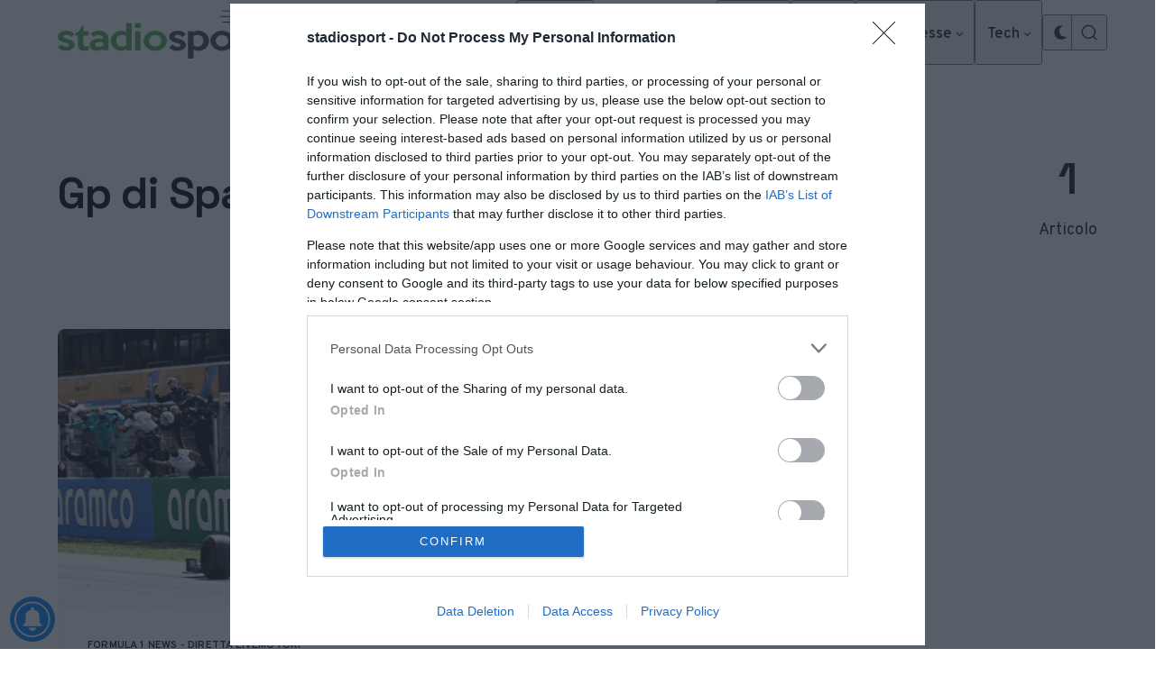

--- FILE ---
content_type: text/css
request_url: https://www.stadiosport.it/wp-content/plugins/seowebbs-calltoaction-shortcode/css/style.css?ver=1.2.0
body_size: 524
content:
/* Variabili per personalizzazione facile */
:root {
  --cta-bg-start: #ff8100;
  --cta-bg-end: #e26200;
  --cta-color: #fcf2dd;
  --cta-border: #bf4100;
  --cta-radius: 0.5rem;
  --cta-padding-vertical: 0.75rem;
  --cta-padding-horizontal: 1.5rem;
  --cta-font-size: 1rem;
  --cta-font-weight: 800;
  --cta-letter-spacing: 0.05em;
  --cta-transition: 0.3s ease-in-out;
  --cta-shadow: 0 0.5rem 1rem rgba(0, 0, 0, 0.2);
}

/* Container centrato */
.calltoaction-container {
  display: flex;
  justify-content: center;
  margin: 1.5rem 0;
}

/* Stile principale del pulsante */
a.calltoaction-button {
  position: relative;
  display: inline-block;
  padding: var(--cta-padding-vertical) var(--cta-padding-horizontal);
  font-size: var(--cta-font-size);
  font-weight: var(--cta-font-weight);
  letter-spacing: var(--cta-letter-spacing);
  text-transform: uppercase;
  color: var(--cta-color) !important;
  text-decoration: none;
  background: linear-gradient(
    135deg,
    var(--cta-bg-start),
    var(--cta-bg-end)
  );
  border: 2px solid var(--cta-border);
  border-radius: var(--cta-radius);
  box-shadow: var(--cta-shadow);
  overflow: hidden;
  transition: transform var(--cta-transition), box-shadow var(--cta-transition);
}

/* Effetto pulsante al passaggio del mouse */
a.calltoaction-button::after {
  content: "";
  position: absolute;
  inset: 0;
  background: rgba(255, 255, 255, 0.15);
  opacity: 0;
  transition: opacity var(--cta-transition);
}

a.calltoaction-button:hover {
  transform: translateY(-3px);
  box-shadow: 0 0.75rem 1.25rem rgba(0, 0, 0, 0.25);
}

a.calltoaction-button:hover::after {
  opacity: 1;
}

/* Stato focus per accessibilità */
a.calltoaction-button:focus {
  outline: none;
  box-shadow:
    0 0 0 0.25rem rgba(255, 129, 0, 0.7),
    inset 0 0 0 2px var(--cta-color);
}

/* Testo interno semplificato */
a.calltoaction-button .button-text {
  display: inline-block;
  vertical-align: middle;
  line-height: 1;
}

/* Media query per schermi piccoli */
@media (max-width: 480px) {
  :root {
    --cta-padding-vertical: 0.65rem;
    --cta-padding-horizontal: 1.2rem;
    --cta-font-size: 0.9rem;
  }
}

--- FILE ---
content_type: text/css
request_url: https://www.stadiosport.it/wp-content/plugins/seowebbs-cta-box/dist/assets/style-DCe7wlYm.css
body_size: 170
content:
.seowebbs-cta-box{background:#255399;border-radius:.75rem;padding:1.5rem;color:#98a4aa;margin-top:30px;margin-bottom:50px}.seowebbs-cta-box .cta-box-pretitle{color:#fabc2c;display:block;font-size:16px;font-weight:600;margin-bottom:.7rem}.seowebbs-cta-box .cta-box-title{color:#fff;display:block;font-size:19px;font-weight:600;margin-bottom:.8rem}.seowebbs-cta-box .cta-box-description{display:flex;flex-direction:column-reverse;justify-content:space-between;font-size:14px;gap:20px}.seowebbs-cta-box .cta-box-description .content-text,.seowebbs-cta-box .cta-box-description .content-image{width:100%}@media screen and (min-width: 768px){.seowebbs-cta-box .cta-box-description .content-text{width:70%}.seowebbs-cta-box .cta-box-description .content-image{width:30%;border:4px solid #fff;border-radius:5px;height:100%;display:flex}}.seowebbs-cta-box .cta-box-description p{font-size:16px;padding-bottom:.5em!important}.seowebbs-cta-box .cta-box-description ul{margin-bottom:.4em;line-height:1.4;color:#eee;font-size:1em}.seowebbs-cta-box .cta-box-description ul li{padding:.1em}.seowebbs-cta-box a{margin-top:10px;background-color:#fabc2c;color:#1e292e;width:100%;padding:10px 30px;text-decoration:none!important;color:#1e292e!important;border-radius:5px;font-weight:600;text-transform:uppercase;display:inline-block;width:auto}.seowebbs-cta-box a:hover{background-color:#f0a711}@media screen and (min-width: 768px){.seowebbs-cta-box .cta-box-description{flex-direction:row}}


--- FILE ---
content_type: text/css
request_url: https://www.stadiosport.it/wp-content/plugins/seowebbs-cta-with-list-box/css/style.css?ver=1.0.0
body_size: 146
content:
.cta-with-list-box {
    background-color: #f4f6f8;
    border: 1px solid #ddd;
    border-radius: 8px;
    padding: 16px;
    box-shadow: 0 2px 4px rgba(0, 0, 0, 0.1);
    text-align: left;
    max-width: 300px;
    margin: 0 auto;
  }

  .cta-with-list-header {
    margin-bottom: 16px;
  }

  .cta-with-list-logo {
    max-width: 150px;
    margin: 0 auto 8px;
  }

  .cta-with-list-header h2 {
    font-size: 18px;
    color: #333;
    margin: 0;
    font-weight: 800;
    text-transform: none;
  }

  .cta-with-list-list {
    list-style: none;
    padding: 0;
    margin: 16px 0;
  }

  .cta-with-list-list li {
    display: flex;
    align-items: flex-start;
    font-size: 14px;
    color: #555;
    margin-bottom: 0;
    padding: 8px 0!important;

  }

  .cta-with-list-list .icon {
    font-size: 18px;
    margin-right: 8px;
    color: #f0b90b; /* cta-with-list yellow color */
  }

  .cta-button {
    display: block;
		text-align: center;
    background-color: #f0b90b;
    color: #fff!important;
    text-decoration: none;
    padding: 10px 16px;
    font-size: 14px;
    font-weight: bold;
    border-radius: 4px;
    margin-top: 12px;
  }

  .cta-button:hover {
    background-color: #d4a507;
  }

--- FILE ---
content_type: text/css
request_url: https://www.stadiosport.it/wp-content/themes/pinolada/build/main.css?ver=1.6.0
body_size: 24526
content:
:root{--pinolada--color--success:rgba(27,243,0,.3);--pinolada--color--success-contrast:rgba(0,0,0,.85);--pinolada--color--error:rgba(255,0,0,.1);--pinolada--color--error-contrast:rgba(0,0,0,.85)}.has-accent-background-color,.wp-block-pullquote,:root,[data-theme],code,kbd,pre,samp,tt,var{--pinolada--color--link--contrast:var(--pinolada--color--primary);--pinolada--color--link--contrast--hover:var(--pinolada--color--primary);--pinolada--color--link--base--hover:var(--pinolada--color--secondary);--pinolada--color--button--base:var(--pinolada--color--primary);--pinolada--color--button--contrast:var(--pinolada--color--primary-contrast);--pinolada--color--button--border:var(--pinolada--color--primary);--pinolada--color--button--contrast--hover:var(--pinolada--color--primary);--pinolada--color--button--border--hover:var(--pinolada--color--primary)}:root{--pinolada--color--primary-contrast:hsla(0,0%,100%,.95)}@media(prefers-color-scheme:light){:root[data-accent-color-dark-scheme=light]:not([data-prefers-color-scheme]) [data-theme=dark],:root[data-accent-color-scheme=light]:not([data-prefers-color-scheme]),:root[data-accent-color-scheme=light][data-has-dark-mode-support][data-prefers-color-scheme=light]{--pinolada--color--primary-contrast:rgba(0,0,0,.95)}:root[data-accent-color-contrast=false]:not([data-prefers-color-scheme]),:root[data-accent-color-contrast=false]:not([data-prefers-color-scheme]) .has-accent-background-color:not([data-theme=dark]),:root[data-accent-color-contrast=false]:not([data-prefers-color-scheme]) .wp-block-pullquote:not([data-theme=dark]),:root[data-accent-color-contrast=false]:not([data-prefers-color-scheme]) [data-theme]:not([data-theme=dark]),:root[data-accent-color-contrast=false]:not([data-prefers-color-scheme]) code:not([data-theme=dark]),:root[data-accent-color-contrast=false]:not([data-prefers-color-scheme]) kbd:not([data-theme=dark]),:root[data-accent-color-contrast=false]:not([data-prefers-color-scheme]) pre:not([data-theme=dark]),:root[data-accent-color-contrast=false]:not([data-prefers-color-scheme]) samp:not([data-theme=dark]),:root[data-accent-color-contrast=false]:not([data-prefers-color-scheme]) tt:not([data-theme=dark]),:root[data-accent-color-contrast=false]:not([data-prefers-color-scheme]) var:not([data-theme=dark]),:root[data-accent-color-dark-contrast=false] [data-theme=dark]{--pinolada--color--link--contrast:var(--pinolada--color--contrast-highlight);--pinolada--color--link--contrast--hover:var(--pinolada--color--contrast-highlight);--pinolada--color--button--contrast:var(--pinolada--color--primary-contrast);--pinolada--color--button--contrast--hover:var(--pinolada--color--contrast-highlight);--pinolada--color--button--border--hover:var(--pinolada--color--contrast)}}:root[data-accent-color-dark-scheme=light][data-has-dark-mode-support][data-prefers-color-scheme=dark],:root[data-accent-color-scheme=light]:not([data-prefers-color-scheme]){--pinolada--color--primary-contrast:rgba(0,0,0,.95)}:root[data-accent-color-contrast=false][data-has-dark-mode-support][data-prefers-color-scheme=light],:root[data-accent-color-contrast=false][data-has-dark-mode-support][data-prefers-color-scheme=light] .has-accent-background-color:not([data-theme=dark]),:root[data-accent-color-contrast=false][data-has-dark-mode-support][data-prefers-color-scheme=light] .wp-block-pullquote:not([data-theme=dark]),:root[data-accent-color-contrast=false][data-has-dark-mode-support][data-prefers-color-scheme=light] [data-theme]:not([data-theme=dark]),:root[data-accent-color-contrast=false][data-has-dark-mode-support][data-prefers-color-scheme=light] code:not([data-theme=dark]),:root[data-accent-color-contrast=false][data-has-dark-mode-support][data-prefers-color-scheme=light] kbd:not([data-theme=dark]),:root[data-accent-color-contrast=false][data-has-dark-mode-support][data-prefers-color-scheme=light] pre:not([data-theme=dark]),:root[data-accent-color-contrast=false][data-has-dark-mode-support][data-prefers-color-scheme=light] samp:not([data-theme=dark]),:root[data-accent-color-contrast=false][data-has-dark-mode-support][data-prefers-color-scheme=light] tt:not([data-theme=dark]),:root[data-accent-color-contrast=false][data-has-dark-mode-support][data-prefers-color-scheme=light] var:not([data-theme=dark]),:root[data-accent-color-dark-contrast=false][data-has-dark-mode-support][data-prefers-color-scheme=dark],:root[data-accent-color-dark-contrast=false][data-has-dark-mode-support][data-prefers-color-scheme=dark] .has-accent-background-color,:root[data-accent-color-dark-contrast=false][data-has-dark-mode-support][data-prefers-color-scheme=dark] .wp-block-pullquote,:root[data-accent-color-dark-contrast=false][data-has-dark-mode-support][data-prefers-color-scheme=dark] [data-theme],:root[data-accent-color-dark-contrast=false][data-has-dark-mode-support][data-prefers-color-scheme=dark] code,:root[data-accent-color-dark-contrast=false][data-has-dark-mode-support][data-prefers-color-scheme=dark] kbd,:root[data-accent-color-dark-contrast=false][data-has-dark-mode-support][data-prefers-color-scheme=dark] pre,:root[data-accent-color-dark-contrast=false][data-has-dark-mode-support][data-prefers-color-scheme=dark] samp,:root[data-accent-color-dark-contrast=false][data-has-dark-mode-support][data-prefers-color-scheme=dark] tt,:root[data-accent-color-dark-contrast=false][data-has-dark-mode-support][data-prefers-color-scheme=dark] var{--pinolada--color--link--contrast:var(--pinolada--color--contrast-highlight);--pinolada--color--link--contrast--hover:var(--pinolada--color--contrast-highlight);--pinolada--color--button--contrast:var(--pinolada--color--primary-contrast);--pinolada--color--button--contrast--hover:var(--pinolada--color--contrast-highlight);--pinolada--color--button--border--hover:var(--pinolada--color--contrast)}@media(prefers-color-scheme:dark){:root[data-accent-color-dark-scheme=dark][data-has-dark-mode-support]:not([data-prefers-color-scheme]){--pinolada--color--primary-contrast:hsla(0,0%,100%,.95)}:root[data-accent-color-dark-scheme=light][data-has-dark-mode-support]:not([data-prefers-color-scheme]),:root[data-accent-color-scheme=light][data-has-dark-mode-support][data-prefers-color-scheme=light]{--pinolada--color--primary-contrast:rgba(0,0,0,.95)}:root[data-accent-color-dark-contrast=false][data-has-dark-mode-support]:not([data-prefers-color-scheme]),:root[data-accent-color-dark-contrast=false][data-has-dark-mode-support]:not([data-prefers-color-scheme]) .has-accent-background-color,:root[data-accent-color-dark-contrast=false][data-has-dark-mode-support]:not([data-prefers-color-scheme]) .wp-block-pullquote,:root[data-accent-color-dark-contrast=false][data-has-dark-mode-support]:not([data-prefers-color-scheme]) [data-theme],:root[data-accent-color-dark-contrast=false][data-has-dark-mode-support]:not([data-prefers-color-scheme]) code,:root[data-accent-color-dark-contrast=false][data-has-dark-mode-support]:not([data-prefers-color-scheme]) kbd,:root[data-accent-color-dark-contrast=false][data-has-dark-mode-support]:not([data-prefers-color-scheme]) pre,:root[data-accent-color-dark-contrast=false][data-has-dark-mode-support]:not([data-prefers-color-scheme]) samp,:root[data-accent-color-dark-contrast=false][data-has-dark-mode-support]:not([data-prefers-color-scheme]) tt,:root[data-accent-color-dark-contrast=false][data-has-dark-mode-support]:not([data-prefers-color-scheme]) var{--pinolada--color--link--contrast:var(--pinolada--color--contrast-highlight);--pinolada--color--link--contrast--hover:var(--pinolada--color--contrast-highlight);--pinolada--color--button--contrast:var(--pinolada--color--primary-contrast);--pinolada--color--button--contrast--hover:var(--pinolada--color--contrast-highlight);--pinolada--color--button--border--hover:var(--pinolada--color--contrast)}}.has-accent-background-color,.wp-block-pullquote,:root,:root[data-color-scheme=light],:root[data-color-scheme=light] [data-theme=reset],:root[data-color-scheme=light] pre.wp-block-verse,:root[data-has-dark-mode-support][data-prefers-color-scheme=dark][data-accent-color-dark-scheme=light] [data-theme=accent],[data-theme=accent]{color-scheme:light;--pinolada--color--primary:var(--pinolada--color--accent);--pinolada--color--secondary:rgba(0,0,0,.04);--pinolada--color--secondary-contrast:rgba(0,0,0,.75);--pinolada--color--tertiary:#feffc3;--pinolada--color--tertiary-contrast:rgba(0,0,0,.9);--pinolada--color--base:var(--pinolada--color--background,#fff);--pinolada--color--contrast:rgba(0,0,0,.9);--pinolada--color--contrast-highlight:rgba(0,0,0,.98);--pinolada--color--contrast-dim:rgba(0,0,0,.8);--pinolada--color--contrast-dimmer:rgba(0,0,0,.6);--pinolada--color--border:rgba(0,0,0,.12);--pinolada--color--border-dim:rgba(0,0,0,.06);--pinolada--color--border-dimmer:rgba(0,0,0,.04);--pinolada--color--border-highlight:rgba(0,0,0,.3);--pinolada--color--shadow:rgba(0,0,0,.07);--pinolada--color--shadow-highlight:rgba(0,0,0,.1);--pinolada--color--overlay-backdrop:rgba(0,0,0,.6);--pinolada--color--overlay-image:rgba(0,0,0,.5)}.has-accent-background-color [data-theme=dark],.wp-block-pullquote [data-theme=dark],:root [data-theme=dark],:root[data-color-scheme=light] [data-theme=dark],:root[data-color-scheme=light] [data-theme=reset] [data-theme=dark],:root[data-has-dark-mode-support][data-prefers-color-scheme=dark][data-accent-color-dark-scheme=light] [data-theme=accent] [data-theme=dark],[data-theme=accent] [data-theme=dark]{--pinolada--color--base:var(--pinolada--dark-mode--color--background,#18171c)}.has-accent-background-color [data-theme=highlight],.has-accent-background-color code,.has-accent-background-color kbd,.has-accent-background-color pre,.has-accent-background-color samp,.has-accent-background-color tt,.has-accent-background-color var,.wp-block-pullquote [data-theme=highlight],.wp-block-pullquote code,.wp-block-pullquote kbd,.wp-block-pullquote pre,.wp-block-pullquote samp,.wp-block-pullquote tt,.wp-block-pullquote var,:root [data-theme=highlight],:root code,:root kbd,:root pre,:root samp,:root tt,:root var,:root[data-color-scheme=light] [data-theme=highlight],:root[data-color-scheme=light] [data-theme=reset] [data-theme=highlight],:root[data-has-dark-mode-support][data-prefers-color-scheme=dark][data-accent-color-dark-scheme=light] [data-theme=accent] [data-theme=highlight],[data-theme=accent] [data-theme=highlight],[data-theme=accent] code,[data-theme=accent] kbd,[data-theme=accent] pre,[data-theme=accent] samp,[data-theme=accent] tt,[data-theme=accent] var{--pinolada--color--base:var(--pinolada--color--secondary)}:root[data-accent-color-scheme=dark] .has-accent-background-color,:root[data-accent-color-scheme=dark] .wp-block-pullquote,:root[data-accent-color-scheme=dark] [data-theme=accent],:root[data-color-scheme=dark],:root[data-color-scheme=dark] [data-theme=reset],:root[data-color-scheme=dark] pre.wp-block-verse,:root[data-has-dark-mode-support][data-prefers-color-scheme=dark][data-accent-color-dark-scheme=dark] .has-accent-background-color,:root[data-has-dark-mode-support][data-prefers-color-scheme=dark][data-accent-color-dark-scheme=dark] .wp-block-pullquote,:root[data-has-dark-mode-support][data-prefers-color-scheme=dark][data-accent-color-dark-scheme=dark] [data-theme=accent],[data-theme=dark]{color-scheme:dark;--pinolada--color--secondary:hsla(0,0%,100%,.04);--pinolada--color--secondary-contrast:hsla(0,0%,100%,.9);--pinolada--color--contrast:hsla(0,0%,100%,.92);--pinolada--color--contrast-highlight:hsla(0,0%,100%,.97);--pinolada--color--contrast-dim:hsla(0,0%,100%,.75);--pinolada--color--contrast-dimmer:hsla(0,0%,100%,.66);--pinolada--color--border:hsla(0,0%,100%,.1);--pinolada--color--border-dim:hsla(0,0%,100%,.05);--pinolada--color--border-dimmer:hsla(0,0%,100%,.03);--pinolada--color--border-highlight:hsla(0,0%,100%,.2);--pinolada--color--shadow:rgba(0,0,0,.2);--pinolada--color--shadow-highlight:rgba(0,0,0,.3)}:root[data-accent-color-scheme=dark] .has-accent-background-color :focus-visible,:root[data-accent-color-scheme=dark] .wp-block-pullquote :focus-visible,:root[data-accent-color-scheme=dark] [data-theme=accent] :focus-visible,:root[data-color-scheme=dark] :focus-visible,:root[data-color-scheme=dark] [data-theme=reset] :focus-visible,:root[data-has-dark-mode-support][data-prefers-color-scheme=dark][data-accent-color-dark-scheme=dark] .has-accent-background-color :focus-visible,:root[data-has-dark-mode-support][data-prefers-color-scheme=dark][data-accent-color-dark-scheme=dark] .wp-block-pullquote :focus-visible,:root[data-has-dark-mode-support][data-prefers-color-scheme=dark][data-accent-color-dark-scheme=dark] [data-theme=accent] :focus-visible,[data-theme=dark] :focus-visible{outline-color:hsla(0,0%,100%,.7)}:root[data-has-dark-mode-support][data-prefers-color-scheme=dark],:root[data-has-dark-mode-support][data-prefers-color-scheme=dark] [data-theme=reset],:root[data-has-dark-mode-support][data-prefers-color-scheme=dark] pre.wp-block-verse{color-scheme:dark;--pinolada--color--secondary:hsla(0,0%,100%,.04);--pinolada--color--secondary-contrast:hsla(0,0%,100%,.9);--pinolada--color--contrast:hsla(0,0%,100%,.92);--pinolada--color--contrast-highlight:hsla(0,0%,100%,.97);--pinolada--color--contrast-dim:hsla(0,0%,100%,.75);--pinolada--color--contrast-dimmer:hsla(0,0%,100%,.66);--pinolada--color--border:hsla(0,0%,100%,.1);--pinolada--color--border-dim:hsla(0,0%,100%,.05);--pinolada--color--border-dimmer:hsla(0,0%,100%,.03);--pinolada--color--border-highlight:hsla(0,0%,100%,.2);--pinolada--color--shadow:rgba(0,0,0,.2);--pinolada--color--shadow-highlight:rgba(0,0,0,.3);--pinolada--color--base:var(--pinolada--dark-mode--color--background,#18171c);--pinolada--color--primary:var(--pinolada--dark-mode--color--accent,var(--pinolada--color--accent))}:root[data-has-dark-mode-support][data-prefers-color-scheme=dark] :focus-visible,:root[data-has-dark-mode-support][data-prefers-color-scheme=dark] [data-theme=reset] :focus-visible{outline-color:hsla(0,0%,100%,.7)}:root[data-has-dark-mode-support][data-prefers-color-scheme=dark] .has-accent-background-color,:root[data-has-dark-mode-support][data-prefers-color-scheme=dark] .wp-block-pullquote,:root[data-has-dark-mode-support][data-prefers-color-scheme=dark] [data-theme=accent],:root[data-has-dark-mode-support][data-prefers-color-scheme=dark] [data-theme=reset] [data-theme=accent]{--pinolada--color--base:var(--pinolada--dark-mode--color--accent,var(--pinolada--color--accent))}:root[data-has-dark-mode-support][data-prefers-color-scheme=dark] [data-theme=dark],:root[data-has-dark-mode-support][data-prefers-color-scheme=dark] [data-theme=reset] [data-theme=dark]{--pinolada--color--base:rgba(0,0,0,.2)}:root[data-has-dark-mode-support][data-prefers-color-scheme=dark] [data-theme=highlight],:root[data-has-dark-mode-support][data-prefers-color-scheme=dark] [data-theme=reset] [data-theme=highlight],:root[data-has-dark-mode-support][data-prefers-color-scheme=dark] code,:root[data-has-dark-mode-support][data-prefers-color-scheme=dark] kbd,:root[data-has-dark-mode-support][data-prefers-color-scheme=dark] pre,:root[data-has-dark-mode-support][data-prefers-color-scheme=dark] samp,:root[data-has-dark-mode-support][data-prefers-color-scheme=dark] tt,:root[data-has-dark-mode-support][data-prefers-color-scheme=dark] var{--pinolada--color--base:var(--pinolada--color--secondary)}:root[data-color-dark-scheme=light][data-has-dark-mode-support][data-prefers-color-scheme=dark],:root[data-color-dark-scheme=light][data-has-dark-mode-support][data-prefers-color-scheme=dark] [data-theme=reset],:root[data-color-dark-scheme=light][data-has-dark-mode-support][data-prefers-color-scheme=dark] pre.wp-block-verse{color-scheme:light;--pinolada--color--primary:var(--pinolada--color--accent);--pinolada--color--secondary:rgba(0,0,0,.04);--pinolada--color--secondary-contrast:rgba(0,0,0,.75);--pinolada--color--tertiary:#feffc3;--pinolada--color--tertiary-contrast:rgba(0,0,0,.9);--pinolada--color--base:var(--pinolada--color--background,#fff);--pinolada--color--contrast:rgba(0,0,0,.9);--pinolada--color--contrast-highlight:rgba(0,0,0,.98);--pinolada--color--contrast-dim:rgba(0,0,0,.8);--pinolada--color--contrast-dimmer:rgba(0,0,0,.6);--pinolada--color--border:rgba(0,0,0,.12);--pinolada--color--border-dim:rgba(0,0,0,.06);--pinolada--color--border-dimmer:rgba(0,0,0,.04);--pinolada--color--border-highlight:rgba(0,0,0,.3);--pinolada--color--shadow:rgba(0,0,0,.07);--pinolada--color--shadow-highlight:rgba(0,0,0,.1);--pinolada--color--overlay-backdrop:rgba(0,0,0,.6);--pinolada--color--overlay-image:rgba(0,0,0,.5)}:root[data-color-dark-scheme=light][data-has-dark-mode-support][data-prefers-color-scheme=dark] [data-theme=dark],:root[data-color-dark-scheme=light][data-has-dark-mode-support][data-prefers-color-scheme=dark] [data-theme=reset] [data-theme=dark]{--pinolada--color--base:var(--pinolada--dark-mode--color--background,#18171c)}:root[data-color-dark-scheme=light][data-has-dark-mode-support][data-prefers-color-scheme=dark] [data-theme=highlight],:root[data-color-dark-scheme=light][data-has-dark-mode-support][data-prefers-color-scheme=dark] [data-theme=reset] [data-theme=highlight],:root[data-color-dark-scheme=light][data-has-dark-mode-support][data-prefers-color-scheme=dark] code,:root[data-color-dark-scheme=light][data-has-dark-mode-support][data-prefers-color-scheme=dark] kbd,:root[data-color-dark-scheme=light][data-has-dark-mode-support][data-prefers-color-scheme=dark] pre,:root[data-color-dark-scheme=light][data-has-dark-mode-support][data-prefers-color-scheme=dark] samp,:root[data-color-dark-scheme=light][data-has-dark-mode-support][data-prefers-color-scheme=dark] tt,:root[data-color-dark-scheme=light][data-has-dark-mode-support][data-prefers-color-scheme=dark] var{--pinolada--color--base:var(--pinolada--color--secondary)}:root[data-color-dark-scheme=dark][data-has-dark-mode-support][data-prefers-color-scheme=dark],:root[data-color-dark-scheme=dark][data-has-dark-mode-support][data-prefers-color-scheme=dark] [data-theme=reset],:root[data-color-dark-scheme=dark][data-has-dark-mode-support][data-prefers-color-scheme=dark] pre.wp-block-verse{color-scheme:dark;--pinolada--color--secondary:hsla(0,0%,100%,.04);--pinolada--color--secondary-contrast:hsla(0,0%,100%,.9);--pinolada--color--contrast:hsla(0,0%,100%,.92);--pinolada--color--contrast-highlight:hsla(0,0%,100%,.97);--pinolada--color--contrast-dim:hsla(0,0%,100%,.75);--pinolada--color--contrast-dimmer:hsla(0,0%,100%,.66);--pinolada--color--border:hsla(0,0%,100%,.1);--pinolada--color--border-dim:hsla(0,0%,100%,.05);--pinolada--color--border-dimmer:hsla(0,0%,100%,.03);--pinolada--color--border-highlight:hsla(0,0%,100%,.2);--pinolada--color--shadow:rgba(0,0,0,.2);--pinolada--color--shadow-highlight:rgba(0,0,0,.3);--pinolada--color--base:var(--pinolada--dark-mode--color--background,#18171c);--pinolada--color--primary:var(--pinolada--dark-mode--color--accent,var(--pinolada--color--accent))}:root[data-color-dark-scheme=dark][data-has-dark-mode-support][data-prefers-color-scheme=dark] :focus-visible,:root[data-color-dark-scheme=dark][data-has-dark-mode-support][data-prefers-color-scheme=dark] [data-theme=reset] :focus-visible{outline-color:hsla(0,0%,100%,.7)}:root[data-color-dark-scheme=dark][data-has-dark-mode-support][data-prefers-color-scheme=dark] .has-accent-background-color,:root[data-color-dark-scheme=dark][data-has-dark-mode-support][data-prefers-color-scheme=dark] .wp-block-pullquote,:root[data-color-dark-scheme=dark][data-has-dark-mode-support][data-prefers-color-scheme=dark] [data-theme=accent],:root[data-color-dark-scheme=dark][data-has-dark-mode-support][data-prefers-color-scheme=dark] [data-theme=reset] [data-theme=accent]{--pinolada--color--base:var(--pinolada--dark-mode--color--accent,var(--pinolada--color--accent))}:root[data-color-dark-scheme=dark][data-has-dark-mode-support][data-prefers-color-scheme=dark] [data-theme=dark],:root[data-color-dark-scheme=dark][data-has-dark-mode-support][data-prefers-color-scheme=dark] [data-theme=reset] [data-theme=dark]{--pinolada--color--base:rgba(0,0,0,.2)}:root[data-color-dark-scheme=dark][data-has-dark-mode-support][data-prefers-color-scheme=dark] [data-theme=highlight],:root[data-color-dark-scheme=dark][data-has-dark-mode-support][data-prefers-color-scheme=dark] [data-theme=reset] [data-theme=highlight],:root[data-color-dark-scheme=dark][data-has-dark-mode-support][data-prefers-color-scheme=dark] code,:root[data-color-dark-scheme=dark][data-has-dark-mode-support][data-prefers-color-scheme=dark] kbd,:root[data-color-dark-scheme=dark][data-has-dark-mode-support][data-prefers-color-scheme=dark] pre,:root[data-color-dark-scheme=dark][data-has-dark-mode-support][data-prefers-color-scheme=dark] samp,:root[data-color-dark-scheme=dark][data-has-dark-mode-support][data-prefers-color-scheme=dark] tt,:root[data-color-dark-scheme=dark][data-has-dark-mode-support][data-prefers-color-scheme=dark] var{--pinolada--color--base:var(--pinolada--color--secondary)}:root[data-color-dark-scheme][data-has-dark-mode-support][data-prefers-color-scheme=dark],:root[data-color-dark-scheme][data-has-dark-mode-support][data-prefers-color-scheme=dark] [data-theme=reset],:root[data-color-dark-scheme][data-has-dark-mode-support][data-prefers-color-scheme=dark] pre.wp-block-verse{--pinolada--color--base:var(--pinolada--dark-mode--color--background,#18171c);--pinolada--color--primary:var(--pinolada--dark-mode--color--accent,var(--pinolada--color--accent))}:root[data-color-dark-scheme][data-has-dark-mode-support][data-prefers-color-scheme=dark] .has-accent-background-color,:root[data-color-dark-scheme][data-has-dark-mode-support][data-prefers-color-scheme=dark] .wp-block-pullquote,:root[data-color-dark-scheme][data-has-dark-mode-support][data-prefers-color-scheme=dark] [data-theme=accent],:root[data-color-dark-scheme][data-has-dark-mode-support][data-prefers-color-scheme=dark] [data-theme=reset] [data-theme=accent]{--pinolada--color--base:var(--pinolada--dark-mode--color--accent,var(--pinolada--color--accent))}:root[data-color-dark-scheme][data-has-dark-mode-support][data-prefers-color-scheme=dark] [data-theme=dark],:root[data-color-dark-scheme][data-has-dark-mode-support][data-prefers-color-scheme=dark] [data-theme=reset] [data-theme=dark]{--pinolada--color--base:rgba(0,0,0,.2)}:root[data-color-dark-scheme][data-has-dark-mode-support][data-prefers-color-scheme=dark] [data-theme=highlight],:root[data-color-dark-scheme][data-has-dark-mode-support][data-prefers-color-scheme=dark] [data-theme=reset] [data-theme=highlight],:root[data-color-dark-scheme][data-has-dark-mode-support][data-prefers-color-scheme=dark] code,:root[data-color-dark-scheme][data-has-dark-mode-support][data-prefers-color-scheme=dark] kbd,:root[data-color-dark-scheme][data-has-dark-mode-support][data-prefers-color-scheme=dark] pre,:root[data-color-dark-scheme][data-has-dark-mode-support][data-prefers-color-scheme=dark] samp,:root[data-color-dark-scheme][data-has-dark-mode-support][data-prefers-color-scheme=dark] tt,:root[data-color-dark-scheme][data-has-dark-mode-support][data-prefers-color-scheme=dark] var{--pinolada--color--base:var(--pinolada--color--secondary)}@media(prefers-color-scheme:dark){:root[data-accent-color-dark-scheme=light] .has-accent-background-color,:root[data-accent-color-dark-scheme=light] .wp-block-pullquote,:root[data-accent-color-dark-scheme=light] [data-theme=accent]{color-scheme:light;--pinolada--color--primary:var(--pinolada--color--accent);--pinolada--color--secondary:rgba(0,0,0,.04);--pinolada--color--secondary-contrast:rgba(0,0,0,.75);--pinolada--color--tertiary:#feffc3;--pinolada--color--tertiary-contrast:rgba(0,0,0,.9);--pinolada--color--base:var(--pinolada--color--background,#fff);--pinolada--color--contrast:rgba(0,0,0,.9);--pinolada--color--contrast-highlight:rgba(0,0,0,.98);--pinolada--color--contrast-dim:rgba(0,0,0,.8);--pinolada--color--contrast-dimmer:rgba(0,0,0,.6);--pinolada--color--border:rgba(0,0,0,.12);--pinolada--color--border-dim:rgba(0,0,0,.06);--pinolada--color--border-dimmer:rgba(0,0,0,.04);--pinolada--color--border-highlight:rgba(0,0,0,.3);--pinolada--color--shadow:rgba(0,0,0,.07);--pinolada--color--shadow-highlight:rgba(0,0,0,.1);--pinolada--color--overlay-backdrop:rgba(0,0,0,.6);--pinolada--color--overlay-image:rgba(0,0,0,.5)}:root[data-accent-color-dark-scheme=light] .has-accent-background-color [data-theme=dark],:root[data-accent-color-dark-scheme=light] .wp-block-pullquote [data-theme=dark],:root[data-accent-color-dark-scheme=light] [data-theme=accent] [data-theme=dark]{--pinolada--color--base:var(--pinolada--dark-mode--color--background,#18171c)}:root[data-accent-color-dark-scheme=light] .has-accent-background-color [data-theme=highlight],:root[data-accent-color-dark-scheme=light] .has-accent-background-color code,:root[data-accent-color-dark-scheme=light] .has-accent-background-color kbd,:root[data-accent-color-dark-scheme=light] .has-accent-background-color pre,:root[data-accent-color-dark-scheme=light] .has-accent-background-color samp,:root[data-accent-color-dark-scheme=light] .has-accent-background-color tt,:root[data-accent-color-dark-scheme=light] .has-accent-background-color var,:root[data-accent-color-dark-scheme=light] .wp-block-pullquote [data-theme=highlight],:root[data-accent-color-dark-scheme=light] .wp-block-pullquote code,:root[data-accent-color-dark-scheme=light] .wp-block-pullquote kbd,:root[data-accent-color-dark-scheme=light] .wp-block-pullquote pre,:root[data-accent-color-dark-scheme=light] .wp-block-pullquote samp,:root[data-accent-color-dark-scheme=light] .wp-block-pullquote tt,:root[data-accent-color-dark-scheme=light] .wp-block-pullquote var,:root[data-accent-color-dark-scheme=light] [data-theme=accent] [data-theme=highlight],:root[data-accent-color-dark-scheme=light] [data-theme=accent] code,:root[data-accent-color-dark-scheme=light] [data-theme=accent] kbd,:root[data-accent-color-dark-scheme=light] [data-theme=accent] pre,:root[data-accent-color-dark-scheme=light] [data-theme=accent] samp,:root[data-accent-color-dark-scheme=light] [data-theme=accent] tt,:root[data-accent-color-dark-scheme=light] [data-theme=accent] var{--pinolada--color--base:var(--pinolada--color--secondary)}:root[data-accent-color-dark-scheme=dark] .has-accent-background-color,:root[data-accent-color-dark-scheme=dark] .wp-block-pullquote,:root[data-accent-color-dark-scheme=dark] [data-theme=accent]{color-scheme:dark;--pinolada--color--secondary:hsla(0,0%,100%,.04);--pinolada--color--secondary-contrast:hsla(0,0%,100%,.9);--pinolada--color--contrast:hsla(0,0%,100%,.92);--pinolada--color--contrast-highlight:hsla(0,0%,100%,.97);--pinolada--color--contrast-dim:hsla(0,0%,100%,.75);--pinolada--color--contrast-dimmer:hsla(0,0%,100%,.66);--pinolada--color--border:hsla(0,0%,100%,.1);--pinolada--color--border-dim:hsla(0,0%,100%,.05);--pinolada--color--border-dimmer:hsla(0,0%,100%,.03);--pinolada--color--border-highlight:hsla(0,0%,100%,.2);--pinolada--color--shadow:rgba(0,0,0,.2);--pinolada--color--shadow-highlight:rgba(0,0,0,.3)}:root[data-accent-color-dark-scheme=dark] .has-accent-background-color :focus-visible,:root[data-accent-color-dark-scheme=dark] .wp-block-pullquote :focus-visible,:root[data-accent-color-dark-scheme=dark] [data-theme=accent] :focus-visible{outline-color:hsla(0,0%,100%,.7)}:root[data-accent-color-scheme=light][data-has-dark-mode-support][data-prefers-color-scheme=light] .has-accent-background-color,:root[data-accent-color-scheme=light][data-has-dark-mode-support][data-prefers-color-scheme=light] .wp-block-pullquote,:root[data-accent-color-scheme=light][data-has-dark-mode-support][data-prefers-color-scheme=light] [data-theme=accent]{color-scheme:light;--pinolada--color--primary:var(--pinolada--color--accent);--pinolada--color--secondary:rgba(0,0,0,.04);--pinolada--color--secondary-contrast:rgba(0,0,0,.75);--pinolada--color--tertiary:#feffc3;--pinolada--color--tertiary-contrast:rgba(0,0,0,.9);--pinolada--color--base:var(--pinolada--color--background,#fff);--pinolada--color--contrast:rgba(0,0,0,.9);--pinolada--color--contrast-highlight:rgba(0,0,0,.98);--pinolada--color--contrast-dim:rgba(0,0,0,.8);--pinolada--color--contrast-dimmer:rgba(0,0,0,.6);--pinolada--color--border:rgba(0,0,0,.12);--pinolada--color--border-dim:rgba(0,0,0,.06);--pinolada--color--border-dimmer:rgba(0,0,0,.04);--pinolada--color--border-highlight:rgba(0,0,0,.3);--pinolada--color--shadow:rgba(0,0,0,.07);--pinolada--color--shadow-highlight:rgba(0,0,0,.1);--pinolada--color--overlay-backdrop:rgba(0,0,0,.6);--pinolada--color--overlay-image:rgba(0,0,0,.5)}:root[data-accent-color-scheme=light][data-has-dark-mode-support][data-prefers-color-scheme=light] .has-accent-background-color [data-theme=dark],:root[data-accent-color-scheme=light][data-has-dark-mode-support][data-prefers-color-scheme=light] .wp-block-pullquote [data-theme=dark],:root[data-accent-color-scheme=light][data-has-dark-mode-support][data-prefers-color-scheme=light] [data-theme=accent] [data-theme=dark]{--pinolada--color--base:var(--pinolada--dark-mode--color--background,#18171c)}:root[data-accent-color-scheme=light][data-has-dark-mode-support][data-prefers-color-scheme=light] .has-accent-background-color [data-theme=highlight],:root[data-accent-color-scheme=light][data-has-dark-mode-support][data-prefers-color-scheme=light] .has-accent-background-color code,:root[data-accent-color-scheme=light][data-has-dark-mode-support][data-prefers-color-scheme=light] .has-accent-background-color kbd,:root[data-accent-color-scheme=light][data-has-dark-mode-support][data-prefers-color-scheme=light] .has-accent-background-color pre,:root[data-accent-color-scheme=light][data-has-dark-mode-support][data-prefers-color-scheme=light] .has-accent-background-color samp,:root[data-accent-color-scheme=light][data-has-dark-mode-support][data-prefers-color-scheme=light] .has-accent-background-color tt,:root[data-accent-color-scheme=light][data-has-dark-mode-support][data-prefers-color-scheme=light] .has-accent-background-color var,:root[data-accent-color-scheme=light][data-has-dark-mode-support][data-prefers-color-scheme=light] .wp-block-pullquote [data-theme=highlight],:root[data-accent-color-scheme=light][data-has-dark-mode-support][data-prefers-color-scheme=light] .wp-block-pullquote code,:root[data-accent-color-scheme=light][data-has-dark-mode-support][data-prefers-color-scheme=light] .wp-block-pullquote kbd,:root[data-accent-color-scheme=light][data-has-dark-mode-support][data-prefers-color-scheme=light] .wp-block-pullquote pre,:root[data-accent-color-scheme=light][data-has-dark-mode-support][data-prefers-color-scheme=light] .wp-block-pullquote samp,:root[data-accent-color-scheme=light][data-has-dark-mode-support][data-prefers-color-scheme=light] .wp-block-pullquote tt,:root[data-accent-color-scheme=light][data-has-dark-mode-support][data-prefers-color-scheme=light] .wp-block-pullquote var,:root[data-accent-color-scheme=light][data-has-dark-mode-support][data-prefers-color-scheme=light] [data-theme=accent] [data-theme=highlight],:root[data-accent-color-scheme=light][data-has-dark-mode-support][data-prefers-color-scheme=light] [data-theme=accent] code,:root[data-accent-color-scheme=light][data-has-dark-mode-support][data-prefers-color-scheme=light] [data-theme=accent] kbd,:root[data-accent-color-scheme=light][data-has-dark-mode-support][data-prefers-color-scheme=light] [data-theme=accent] pre,:root[data-accent-color-scheme=light][data-has-dark-mode-support][data-prefers-color-scheme=light] [data-theme=accent] samp,:root[data-accent-color-scheme=light][data-has-dark-mode-support][data-prefers-color-scheme=light] [data-theme=accent] tt,:root[data-accent-color-scheme=light][data-has-dark-mode-support][data-prefers-color-scheme=light] [data-theme=accent] var{--pinolada--color--base:var(--pinolada--color--secondary)}:root[data-accent-color-scheme=dark][data-has-dark-mode-support][data-prefers-color-scheme=light] .has-accent-background-color,:root[data-accent-color-scheme=dark][data-has-dark-mode-support][data-prefers-color-scheme=light] .wp-block-pullquote,:root[data-accent-color-scheme=dark][data-has-dark-mode-support][data-prefers-color-scheme=light] [data-theme=accent]{color-scheme:dark;--pinolada--color--secondary:hsla(0,0%,100%,.04);--pinolada--color--secondary-contrast:hsla(0,0%,100%,.9);--pinolada--color--contrast:hsla(0,0%,100%,.92);--pinolada--color--contrast-highlight:hsla(0,0%,100%,.97);--pinolada--color--contrast-dim:hsla(0,0%,100%,.75);--pinolada--color--contrast-dimmer:hsla(0,0%,100%,.66);--pinolada--color--border:hsla(0,0%,100%,.1);--pinolada--color--border-dim:hsla(0,0%,100%,.05);--pinolada--color--border-dimmer:hsla(0,0%,100%,.03);--pinolada--color--border-highlight:hsla(0,0%,100%,.2);--pinolada--color--shadow:rgba(0,0,0,.2);--pinolada--color--shadow-highlight:rgba(0,0,0,.3)}:root[data-accent-color-scheme=dark][data-has-dark-mode-support][data-prefers-color-scheme=light] .has-accent-background-color :focus-visible,:root[data-accent-color-scheme=dark][data-has-dark-mode-support][data-prefers-color-scheme=light] .wp-block-pullquote :focus-visible,:root[data-accent-color-scheme=dark][data-has-dark-mode-support][data-prefers-color-scheme=light] [data-theme=accent] :focus-visible{outline-color:hsla(0,0%,100%,.7)}:root[data-color-dark-scheme=light][data-has-dark-mode-support]:not([data-prefers-color-scheme]),:root[data-color-dark-scheme=light][data-has-dark-mode-support]:not([data-prefers-color-scheme]) [data-theme=reset],:root[data-color-dark-scheme=light][data-has-dark-mode-support]:not([data-prefers-color-scheme]) pre.wp-block-verse{color-scheme:light;--pinolada--color--primary:var(--pinolada--color--accent);--pinolada--color--secondary:rgba(0,0,0,.04);--pinolada--color--secondary-contrast:rgba(0,0,0,.75);--pinolada--color--tertiary:#feffc3;--pinolada--color--tertiary-contrast:rgba(0,0,0,.9);--pinolada--color--base:var(--pinolada--color--background,#fff);--pinolada--color--contrast:rgba(0,0,0,.9);--pinolada--color--contrast-highlight:rgba(0,0,0,.98);--pinolada--color--contrast-dim:rgba(0,0,0,.8);--pinolada--color--contrast-dimmer:rgba(0,0,0,.6);--pinolada--color--border:rgba(0,0,0,.12);--pinolada--color--border-dim:rgba(0,0,0,.06);--pinolada--color--border-dimmer:rgba(0,0,0,.04);--pinolada--color--border-highlight:rgba(0,0,0,.3);--pinolada--color--shadow:rgba(0,0,0,.07);--pinolada--color--shadow-highlight:rgba(0,0,0,.1);--pinolada--color--overlay-backdrop:rgba(0,0,0,.6);--pinolada--color--overlay-image:rgba(0,0,0,.5)}:root[data-color-dark-scheme=light][data-has-dark-mode-support]:not([data-prefers-color-scheme]) [data-theme=dark],:root[data-color-dark-scheme=light][data-has-dark-mode-support]:not([data-prefers-color-scheme]) [data-theme=reset] [data-theme=dark]{--pinolada--color--base:var(--pinolada--dark-mode--color--background,#18171c)}:root[data-color-dark-scheme=light][data-has-dark-mode-support]:not([data-prefers-color-scheme]) [data-theme=highlight],:root[data-color-dark-scheme=light][data-has-dark-mode-support]:not([data-prefers-color-scheme]) [data-theme=reset] [data-theme=highlight],:root[data-color-dark-scheme=light][data-has-dark-mode-support]:not([data-prefers-color-scheme]) code,:root[data-color-dark-scheme=light][data-has-dark-mode-support]:not([data-prefers-color-scheme]) kbd,:root[data-color-dark-scheme=light][data-has-dark-mode-support]:not([data-prefers-color-scheme]) pre,:root[data-color-dark-scheme=light][data-has-dark-mode-support]:not([data-prefers-color-scheme]) samp,:root[data-color-dark-scheme=light][data-has-dark-mode-support]:not([data-prefers-color-scheme]) tt,:root[data-color-dark-scheme=light][data-has-dark-mode-support]:not([data-prefers-color-scheme]) var{--pinolada--color--base:var(--pinolada--color--secondary)}:root[data-color-dark-scheme=dark][data-has-dark-mode-support]:not([data-prefers-color-scheme]),:root[data-color-dark-scheme=dark][data-has-dark-mode-support]:not([data-prefers-color-scheme]) [data-theme=reset],:root[data-color-dark-scheme=dark][data-has-dark-mode-support]:not([data-prefers-color-scheme]) pre.wp-block-verse{color-scheme:dark;--pinolada--color--secondary:hsla(0,0%,100%,.04);--pinolada--color--secondary-contrast:hsla(0,0%,100%,.9);--pinolada--color--contrast:hsla(0,0%,100%,.92);--pinolada--color--contrast-highlight:hsla(0,0%,100%,.97);--pinolada--color--contrast-dim:hsla(0,0%,100%,.75);--pinolada--color--contrast-dimmer:hsla(0,0%,100%,.66);--pinolada--color--border:hsla(0,0%,100%,.1);--pinolada--color--border-dim:hsla(0,0%,100%,.05);--pinolada--color--border-dimmer:hsla(0,0%,100%,.03);--pinolada--color--border-highlight:hsla(0,0%,100%,.2);--pinolada--color--shadow:rgba(0,0,0,.2);--pinolada--color--shadow-highlight:rgba(0,0,0,.3);--pinolada--color--base:var(--pinolada--dark-mode--color--background,#18171c);--pinolada--color--primary:var(--pinolada--dark-mode--color--accent,var(--pinolada--color--accent))}:root[data-color-dark-scheme=dark][data-has-dark-mode-support]:not([data-prefers-color-scheme]) :focus-visible,:root[data-color-dark-scheme=dark][data-has-dark-mode-support]:not([data-prefers-color-scheme]) [data-theme=reset] :focus-visible{outline-color:hsla(0,0%,100%,.7)}:root[data-color-dark-scheme=dark][data-has-dark-mode-support]:not([data-prefers-color-scheme]) .has-accent-background-color,:root[data-color-dark-scheme=dark][data-has-dark-mode-support]:not([data-prefers-color-scheme]) .wp-block-pullquote,:root[data-color-dark-scheme=dark][data-has-dark-mode-support]:not([data-prefers-color-scheme]) [data-theme=accent],:root[data-color-dark-scheme=dark][data-has-dark-mode-support]:not([data-prefers-color-scheme]) [data-theme=reset] [data-theme=accent]{--pinolada--color--base:var(--pinolada--dark-mode--color--accent,var(--pinolada--color--accent))}:root[data-color-dark-scheme=dark][data-has-dark-mode-support]:not([data-prefers-color-scheme]) [data-theme=dark],:root[data-color-dark-scheme=dark][data-has-dark-mode-support]:not([data-prefers-color-scheme]) [data-theme=reset] [data-theme=dark]{--pinolada--color--base:rgba(0,0,0,.2)}:root[data-color-dark-scheme=dark][data-has-dark-mode-support]:not([data-prefers-color-scheme]) [data-theme=highlight],:root[data-color-dark-scheme=dark][data-has-dark-mode-support]:not([data-prefers-color-scheme]) [data-theme=reset] [data-theme=highlight],:root[data-color-dark-scheme=dark][data-has-dark-mode-support]:not([data-prefers-color-scheme]) code,:root[data-color-dark-scheme=dark][data-has-dark-mode-support]:not([data-prefers-color-scheme]) kbd,:root[data-color-dark-scheme=dark][data-has-dark-mode-support]:not([data-prefers-color-scheme]) pre,:root[data-color-dark-scheme=dark][data-has-dark-mode-support]:not([data-prefers-color-scheme]) samp,:root[data-color-dark-scheme=dark][data-has-dark-mode-support]:not([data-prefers-color-scheme]) tt,:root[data-color-dark-scheme=dark][data-has-dark-mode-support]:not([data-prefers-color-scheme]) var{--pinolada--color--base:var(--pinolada--color--secondary)}:root[data-color-dark-scheme][data-has-dark-mode-support]:not([data-prefers-color-scheme]),:root[data-color-dark-scheme][data-has-dark-mode-support]:not([data-prefers-color-scheme]) [data-theme=reset],:root[data-color-dark-scheme][data-has-dark-mode-support]:not([data-prefers-color-scheme]) pre.wp-block-verse{--pinolada--color--base:var(--pinolada--dark-mode--color--background,#18171c);--pinolada--color--primary:var(--pinolada--dark-mode--color--accent,var(--pinolada--color--accent))}:root[data-color-dark-scheme][data-has-dark-mode-support]:not([data-prefers-color-scheme]) .has-accent-background-color,:root[data-color-dark-scheme][data-has-dark-mode-support]:not([data-prefers-color-scheme]) .wp-block-pullquote,:root[data-color-dark-scheme][data-has-dark-mode-support]:not([data-prefers-color-scheme]) [data-theme=accent],:root[data-color-dark-scheme][data-has-dark-mode-support]:not([data-prefers-color-scheme]) [data-theme=reset] [data-theme=accent]{--pinolada--color--base:var(--pinolada--dark-mode--color--accent,var(--pinolada--color--accent))}:root[data-color-dark-scheme][data-has-dark-mode-support]:not([data-prefers-color-scheme]) [data-theme=dark],:root[data-color-dark-scheme][data-has-dark-mode-support]:not([data-prefers-color-scheme]) [data-theme=reset] [data-theme=dark]{--pinolada--color--base:rgba(0,0,0,.2)}:root[data-color-dark-scheme][data-has-dark-mode-support]:not([data-prefers-color-scheme]) [data-theme=highlight],:root[data-color-dark-scheme][data-has-dark-mode-support]:not([data-prefers-color-scheme]) [data-theme=reset] [data-theme=highlight],:root[data-color-dark-scheme][data-has-dark-mode-support]:not([data-prefers-color-scheme]) code,:root[data-color-dark-scheme][data-has-dark-mode-support]:not([data-prefers-color-scheme]) kbd,:root[data-color-dark-scheme][data-has-dark-mode-support]:not([data-prefers-color-scheme]) pre,:root[data-color-dark-scheme][data-has-dark-mode-support]:not([data-prefers-color-scheme]) samp,:root[data-color-dark-scheme][data-has-dark-mode-support]:not([data-prefers-color-scheme]) tt,:root[data-color-dark-scheme][data-has-dark-mode-support]:not([data-prefers-color-scheme]) var{--pinolada--color--base:var(--pinolada--color--secondary)}}.has-accent-background-color,.wp-block-pullquote,[data-theme],code,kbd,pre,samp,tt,var{background-color:var(--pinolada--color--base);color:var(--pinolada--color--contrast)}.has-accent-background-color,.wp-block-pullquote,[data-theme=accent]{--pinolada--color--base:var(--pinolada--color--accent);--pinolada--color--primary:var(--pinolada--color--contrast);--pinolada--color--button--contrast:var(--pinolada--color--accent)}:root[data-has-dark-mode-support][data-accent-color-scheme][data-prefers-color-scheme=light] .has-accent-background-color,:root[data-has-dark-mode-support][data-accent-color-scheme][data-prefers-color-scheme=light] .wp-block-pullquote,:root[data-has-dark-mode-support][data-accent-color-scheme][data-prefers-color-scheme=light] [data-theme=accent]{--pinolada--color--base:var(--pinolada--color--accent)}:root[data-has-dark-mode-support][data-accent-color-dark-scheme][data-prefers-color-scheme=dark] .has-accent-background-color,:root[data-has-dark-mode-support][data-accent-color-dark-scheme][data-prefers-color-scheme=dark] .wp-block-pullquote,:root[data-has-dark-mode-support][data-accent-color-dark-scheme][data-prefers-color-scheme=dark] [data-theme=accent]{--pinolada--color--base:var(--pinolada--dark-mode--color--accent,var(--pinolada--color--accent))}:root{--pinolada--size--container:1156px;--pinolada--size--container-wide:1284px;--pinolada--size--content:732px;--pinolada--size--content-wide:1000px;--pinolada--size--header:clamp(4rem,1.0444vw + 3.7454rem,4.5rem);--pinolada--size--logo:2.5rem;--pinolada--radius--xs:2px;--pinolada--radius--s:4px;--pinolada--radius--m:8px;--pinolada--radius--l:12px;--pinolada--radius--xl:16px;--pinolada--radius--2xl:32px;--pinolada--safe-area--top:env(safe-area-inset-top);--pinolada--safe-area--right:env(safe-area-inset-right);--pinolada--safe-area--bottom:env(safe-area-inset-bottom);--pinolada--safe-area--left:env(safe-area-inset-left);--pinolada--space--3xs:0.25rem;--pinolada--space--2xs:0.5rem;--pinolada--space--xs:0.75rem;--pinolada--space--s:1.25rem;--pinolada--space--m:2rem;--pinolada--space--l:3rem;--pinolada--space--xl:4rem;--pinolada--space--2xl:6rem;--pinolada--space--3xl:8rem;--pinolada--space--3xs-xs:clamp(0.25rem,1.0444vw + -0.0046rem,0.75rem);--pinolada--space--2xs-xs:clamp(0.5rem,0.5222vw + 0.3727rem,0.75rem);--pinolada--space--3xs-s:clamp(0.25rem,2.0888vw + -0.2591rem,1.25rem);--pinolada--space--2xs-s:clamp(0.5rem,1.5666vw + 0.1181rem,1.25rem);--pinolada--space--xs-s:clamp(0.75rem,1.0444vw + 0.4954rem,1.25rem);--pinolada--space--xs-m:clamp(0.75rem,2.611vw + 0.1136rem,2rem);--pinolada--space--s-m:clamp(1.25rem,1.5666vw + 0.8681rem,2rem);--pinolada--space--s-l:clamp(1.25rem,3.6554vw + 0.359rem,3rem);--pinolada--space--m-l:clamp(2rem,2.0888vw + 1.4909rem,3rem);--pinolada--space--s-xl:clamp(1.25rem,5.7441vw + -0.1501rem,4rem);--pinolada--space--m-xl:clamp(2rem,4.1775vw + 0.9817rem,4rem);--pinolada--space--l-xl:clamp(3rem,2.0888vw + 2.4909rem,4rem);--pinolada--space--l-2xl:clamp(3rem,6.2663vw + 1.4726rem,6rem);--pinolada--flow--xs:0.5rem;--pinolada--flow--s:0.75rem;--pinolada--flow--m:clamp(1.75rem,0.5222vw + 1.6227rem,2rem);--pinolada--flow--l:clamp(2rem,1.0444vw + 1.7454rem,2.5rem);--pinolada--flow--xl:clamp(2.5rem,1.0444vw + 2.2454rem,3rem);--pinolada--flow--content:var(--pinolada--flow--m);--pinolada--space--site:clamp(1.5rem,5.2219vw + 0.2272rem,4rem);--pinolada--space--site-align-full:clamp(0.5rem,0.5222vw + 0.3727rem,0.75rem);--pinolada--space--section:var(--pinolada--space--l-2xl);--pinolada--space--section-first:clamp(1.25rem,0.5222vw + 1.1227rem,1.5rem);--pinolada--space--column:clamp(1.25rem,3.1818vw + 0.4545rem,3rem);--pinolada--space--row:var(--pinolada--space--m-xl);--pinolada--space--card:var(--pinolada--space--s-m);--pinolada--space--card-small:var(--pinolada--space--xs-s);--pinolada--offset--sticky-header:0px;--pinolada--offset--sticky-element:calc(var(--pinolada--size--header) + var(--pinolada--offset--sticky-header) + var(--pinolada--space--s));--pinolada--offset--scroll:calc(var(--pinolada--size--header) + var(--pinolada--space--s));--pinolada--offset--scroll-theme:calc(var(--pinolada--space--section) + var(--pinolada--space--s) - 1px)}:root:where(:has(body.admin-bar)){--pinolada--offset--sticky-header:32px}@media(max-width:782px){:root:where(:has(body.admin-bar)){--pinolada--offset--sticky-header:46px}}@media(max-width:600px){:root:where(:has(body.admin-bar)){--pinolada--offset--sticky-header:0px}}:root:where([data-scroll-direction=down]){--pinolada--offset--sticky-element:calc(var(--pinolada--offset--sticky-header) + var(--pinolada--space--s))}:root{--pinolada--font-size--3xs:0.75rem;--pinolada--font-size--2xs:0.8125rem;--pinolada--font-size--xs:0.9375rem;--pinolada--font-size--s:clamp(0.9375rem,0.3597vw + 0.8026rem,1.0625rem);--pinolada--font-size--m:clamp(1.0625rem,0.1305vw + 1.0307rem,1.125rem);--pinolada--font-size--l:clamp(1.1875rem,0.1305vw + 1.1557rem,1.25rem);--pinolada--font-size--xl:clamp(1.25rem,0.5222vw + 1.1227rem,1.5rem);--pinolada--font-size--2xl:clamp(1.375rem,0.7833vw + 1.1841rem,1.75rem);--pinolada--font-size--3xl:clamp(1.75rem,0.7833vw + 1.5591rem,2.125rem);--pinolada--font-size--4xl:clamp(2.125rem,1.8277vw + 1.6795rem,3rem);--pinolada--font-size--5xl:clamp(2.375rem,3.3943vw + 1.5477rem,4rem);--pinolada--font-size--6xl:clamp(8rem,21.1488vw + 2.845rem,18.125rem);--pinolada--font-size--2xs-xs:clamp(0.8125rem,0.2611vw + 0.7489rem,0.9375rem);--pinolada--font-size--2xs-s:clamp(0.8125rem,0.3916vw + 0.717rem,1rem);--pinolada--font-size--xs-s:clamp(0.9375rem,0.1305vw + 0.9057rem,1rem);--pinolada--font-size--base-large:var(--pinolada--font-size--l);--pinolada--font-size--base-small:var(--pinolada--font-size--s);--pinolada--font-size--base:var(--pinolada--font-size--m);--pinolada--font-size--h1:var(--pinolada--font-size--4xl);--pinolada--font-size--h2:var(--pinolada--font-size--3xl);--pinolada--font-size--h3:var(--pinolada--font-size--2xl);--pinolada--font-size--h4:var(--pinolada--font-size--xl);--pinolada--font-size--h5:var(--pinolada--font-size--l);--pinolada--font-size--h6:var(--pinolada--font-size--base);--pinolada--z-index--below:-1;--pinolada--z-index--default:1;--pinolada--z-index--foreground:2;--pinolada--z-index--on-top:1000;--pinolada--z-index--overlay:2000;--pinolada--z-index--modal:999999}*,:after,:before{box-sizing:inherit}html{box-sizing:border-box;-webkit-text-size-adjust:100%;-webkit-font-smoothing:antialiased;-moz-osx-font-smoothing:grayscale}html:focus-within{scroll-behavior:smooth}html.js:not([data-dom-content-loaded=true]) *{transition:none}html[data-scroll-disabled]{overscroll-behavior-y:none;scrollbar-gutter:stable}@supports not (scrollbar-gutter:stable){@media(min-width:62.5em){html[data-scroll-disabled]{margin-right:var(--pinolada--scrollbar-width)}}}html[data-transitions-disabled] *,html[data-transitions-disabled] :after,html[data-transitions-disabled] :before{transition:none!important}body{background-color:var(--pinolada--color--base);color:var(--pinolada--color--contrast);margin:0}[id]{scroll-margin-block-start:var(--pinolada--offset--scroll)}[id].has-accent-background-color,[id].wp-block-pullquote,[id][data-theme],code[id],kbd[id],pre[id],samp[id],tt[id],var[id]{scroll-margin-block-start:var(--pinolada--offset--scroll-theme)}[id][tabindex]{outline:none}:focus{outline:0}:focus-visible{outline:2px solid var(--pinolada--color--contrast);outline-offset:2px}::-moz-selection{background-color:var(--pinolada--color--tertiary);color:var(--pinolada--color--tertiary-contrast)}::selection{background-color:var(--pinolada--color--tertiary);color:var(--pinolada--color--tertiary-contrast)}[disabled]{cursor:default;opacity:.7;pointer-events:none}mark{background-color:var(--pinolada--color--tertiary);color:var(--pinolada--color--tertiary-contrast)}abbr,acronym{border-block-end:1px dotted var(--pinolada--color--border);cursor:help;text-decoration:none}small{font-size:80%}sub,sup{font-size:75%;line-height:0;position:relative;vertical-align:baseline}sub{inset-block-end:-.25em}sup{inset-block-start:-.5em}code,kbd,pre,samp,tt,var{font-family:Courier,monospace;font-size:var(--pinolada--font-size--xs);padding:var(--pinolada--space--2xs)}pre{border-radius:var(--pinolada--radius--m);max-inline-size:min(100% - 2*var(--pinolada--space--site),var(--pinolada--size--content));overflow:auto;padding:var(--pinolada--space--s)}pre code,pre kbd,pre samp,pre tt,pre var{background-color:transparent;padding:0}pre.wp-block-verse{border:1px solid var(--pinolada--color--border)}pre.wp-block-verse:where(:not(.has-background)){background-color:transparent}address{font-style:normal}:-moz-ui-invalid{box-shadow:none}@media(prefers-reduced-motion:reduce){html:focus-within{scroll-behavior:auto!important}*,:after,:before{animation-duration:.01ms!important;animation-iteration-count:1!important;scroll-behavior:auto!important;transition-duration:.01ms!important}}.wp-block-pullquote,blockquote{--pinolada--blockquote--border-width:var(--pinolada--space--2xs);--pinolada--blockquote--padding:min(var(--pinolada--space--m),calc(var(--pinolada--space--site) - var(--pinolada--blockquote--border-width)));--pinolada--blockquote--extra-width:calc(min(var(--pinolada--space--m), var(--pinolada--space--site)) + var(--pinolada--blockquote--border-width));--pinolada--blockquote--width:calc(var(--pinolada--size--content) + var(--pinolada--blockquote--extra-width)*2)}blockquote{border-inline-start:var(--pinolada--blockquote--border-width) solid var(--pinolada--color--primary);border-radius:var(--pinolada--radius--m);color:var(--pinolada--color--contrast-highlight);font-family:var(--pinolada--font-family--base);font-size:var(--pinolada--font-size--h4);font-weight:var(--pinolada--font-weight--base-bold);line-height:1.5;padding-block-end:var(--pinolada--space--2xs);padding-block-start:var(--pinolada--space--2xs);padding-inline-start:var(--pinolada--blockquote--padding)}blockquote.is-style-large{font-size:var(--pinolada--font-size--h2);line-height:1.35}blockquote,blockquote+:where(:not(h1,h2,h3,h4,h5,h6)){--pinolada--flow--content:var(--pinolada--flow--l)}blockquote>*{--pinolada--flow--content:var(--pinolada--space--xs)}blockquote cite{color:var(--pinolada--color--contrast-dim);display:block;font-size:var(--pinolada--font-size--base-small);font-style:normal;font-weight:var(--pinolada--font-weight--base-bold);margin-block-start:var(--pinolada--space--2xs)}@media(min-width:75em){.article-sidebar blockquote{padding-inline-start:var(--pinolada--space--s)}}.wp-block-pullquote{--pinolada--blockquote-alt--padding:min(calc(var(--pinolada--space--site) - var(--pinolada--space--site-align-full)),calc((var(--pinolada--blockquote--width) - var(--pinolada--size--content))/2));border-radius:var(--pinolada--radius--m);padding:var(--pinolada--blockquote-alt--padding);text-align:start}.wp-block-pullquote blockquote{border:0;padding:0}@media(min-width:75em){.article-sidebar .wp-block-pullquote{padding:var(--pinolada--space--s)}}.article-content>blockquote{max-inline-size:min(var(--pinolada--blockquote--width),100% - max(0px,var(--pinolada--space--site) - var(--pinolada--blockquote--extra-width))*2);padding-inline-end:min(var(--pinolada--space--site),(var(--pinolada--blockquote--width) - var(--pinolada--size--content))/2)}.article-content>.wp-block-pullquote{max-inline-size:min(100% - 2*var(--pinolada--space--site-align-full),var(--pinolada--blockquote--width))}button:where(:not(.components-button)){background-color:transparent;border:0;color:inherit;cursor:pointer;font-family:inherit;font-size:100%;padding:0;transition:color .2s}.btn,.button:where(:not(.components-button)),.nav-primary__menu-item.menu-button .nav-primary__menu-link,.pagination-load-more__button:where(:not(.components-button)),.wp-block-button__link,.wp-block-file__button,.wp-element-button,[type=reset]:where(:not(.components-button)),[type=submit]:where(:not(.components-button)){-webkit-appearance:button;-moz-appearance:button;appearance:button;background:var(--pinolada--color--button--base);border:2px solid var(--pinolada--color--button--border);border-radius:9999px;color:var(--pinolada--color--button--contrast);cursor:pointer;display:inline-flex;font-family:var(--pinolada--font-family--elements);font-size:var(--pinolada--font-size--xs);font-weight:var(--pinolada--font-weight--elements);inline-size:auto;justify-content:center;line-height:1;min-inline-size:-moz-fit-content;min-inline-size:fit-content;padding-block:var(--pinolada--space--xs);padding-inline:var(--pinolada--space--s);transition:opacity .2s,background-color .2s,border-color .2s,color .2s;vertical-align:middle}.btn:hover,.button:where(:not(.components-button)):hover,.nav-primary__menu-item.menu-button .nav-primary__menu-link:hover,.pagination-load-more__button:where(:not(.components-button)):hover,.wp-block-button__link:hover,.wp-block-file__button:hover,.wp-element-button:hover,[type=reset]:where(:not(.components-button)):hover,[type=submit]:where(:not(.components-button)):hover{background-color:transparent;border-color:var(--pinolada--color--button--border--hover);color:var(--pinolada--color--button--contrast--hover)}.btn.pagination-load-more__button,.btn[data-btn-variant=ghost],.button:where(:not(.components-button))[data-btn-variant=ghost],.is-style-outline>.wp-block-button__link,.is-style-outline>.wp-block-file__button,.is-style-outline>.wp-element-button,.nav-primary__menu-item.menu-button .nav-primary__menu-link.pagination-load-more__button,.nav-primary__menu-item.menu-button [data-btn-variant=ghost].nav-primary__menu-link,.pagination-load-more__button:where(:not(.components-button)),.wp-block-button__link.is-style-outline,.wp-block-button__link.pagination-load-more__button,.wp-block-button__link[data-btn-variant=ghost],.wp-block-file__button.is-style-outline,.wp-block-file__button.pagination-load-more__button,.wp-block-file__button[data-btn-variant=ghost],.wp-element-button.is-style-outline,.wp-element-button.pagination-load-more__button,.wp-element-button[data-btn-variant=ghost],[type=reset]:where(:not(.components-button))[data-btn-variant=ghost],[type=submit]:where(:not(.components-button))[data-btn-variant=ghost]{background-color:transparent;border-color:var(--pinolada--color--border);border-width:1px;color:var(--pinolada--color--contrast);padding-block:calc(1px + var(--pinolada--space--xs));padding-inline:calc(1px + var(--pinolada--space--s))}.btn.pagination-load-more__button:hover,.btn[data-btn-variant=ghost]:hover,.button:where(:not(.components-button))[data-btn-variant=ghost]:hover,.is-style-outline>.wp-block-button__link:hover,.is-style-outline>.wp-block-file__button:hover,.is-style-outline>.wp-element-button:hover,.nav-primary__menu-item.menu-button .nav-primary__menu-link.pagination-load-more__button:hover,.nav-primary__menu-item.menu-button [data-btn-variant=ghost].nav-primary__menu-link:hover,.pagination-load-more__button:where(:not(.components-button)):hover,.wp-block-button__link.is-style-outline:hover,.wp-block-button__link.pagination-load-more__button:hover,.wp-block-button__link[data-btn-variant=ghost]:hover,.wp-block-file__button.is-style-outline:hover,.wp-block-file__button.pagination-load-more__button:hover,.wp-block-file__button[data-btn-variant=ghost]:hover,.wp-element-button.is-style-outline:hover,.wp-element-button.pagination-load-more__button:hover,.wp-element-button[data-btn-variant=ghost]:hover,[type=reset]:where(:not(.components-button))[data-btn-variant=ghost]:hover,[type=submit]:where(:not(.components-button))[data-btn-variant=ghost]:hover{border-color:var(--pinolada--color--border-highlight);color:var(--pinolada--color--contrast)}.is-style-squared>.wp-block-button__link,.is-style-squared>.wp-block-file__button,.is-style-squared>.wp-element-button,.wp-block-button__link.is-style-squared,.wp-block-file__button.is-style-squared,.wp-element-button.is-style-squared{border-radius:0}.wp-block-button__link.has-background,.wp-block-file__button.has-background,.wp-element-button.has-background{border:0;padding-block:calc(2px + var(--pinolada--space--xs));padding-inline:calc(2px + var(--pinolada--space--s))}details{background:transparent;border:1px solid var(--pinolada--color--border);border-radius:var(--pinolada--radius--s)}details summary{align-items:center;border-block-end:1px solid transparent;color:var(--pinolada--color--contrast-highlight);cursor:pointer;display:flex;font-family:var(--pinolada--font-family--headings);font-size:var(--pinolada--font-size--h6);font-weight:var(--pinolada--font-weight--headings);gap:1rem;justify-content:space-between;line-height:1.5;padding:var(--pinolada--space--card-small);position:relative}details>:where(:not(summary)){--pinolada--flow--content:var(--pinolada--flow--s);padding-inline-end:var(--pinolada--space--card-small);padding-inline-start:var(--pinolada--space--card-small)}details+details{--pinolada--flow--content:0.5rem}details summary::-webkit-details-marker{display:none}details summary:after{block-size:.375rem;border-block-end-width:0;border-block-start-width:1px;border-color:var(--pinolada--color--contrast-dim);border-inline-end-width:1px;border-inline-start-width:0;border-style:solid;content:"";display:block;inline-size:.375rem;transform:rotate(135deg);transition:transform .3s}details.has-text-color summary:after{border-color:currentcolor}details[open] summary{border-color:var(--pinolada--color--border)}details[open] summary:after{transform:rotate(-45deg)}details summary+*{margin-block-start:var(--pinolada--space--card-small)}details>:last-child{margin-block-end:var(--pinolada--space--card-small)}fieldset{border:0;padding:0}fieldset legend{margin-block-end:var(--pinolada--flow--s)}fieldset legend+*{margin-block-start:0}legend{color:var(--pinolada--color--contrast-highlight);font-family:var(--pinolada--font-family--headings);font-size:var(--pinolada--font-size--h5);font-weight:var(--pinolada--font-weight--headings);line-height:1.6;padding:0}label{color:var(--pinolada--color--contrast-dim);display:inline-block;font-family:var(--pinolada--font-family--elements);font-size:var(--pinolada--font-size--2xs);font-weight:var(--pinolada--font-weight--elements);line-height:1.5;margin-block-end:var(--pinolada--space--3xs)}input,select,textarea{background-color:var(--pinolada--color--base);border:1px solid var(--pinolada--color--border);border-radius:var(--pinolada--radius--m);color:var(--pinolada--color--contrast);font-family:inherit;font-size:1rem;line-height:1.6;margin:0;padding-block:var(--pinolada--space--xs);padding-inline:var(--pinolada--space--s);transition:border-color .2s;width:100%}input::-moz-placeholder,select::-moz-placeholder,textarea::-moz-placeholder{color:var(--pinolada--color--contrast-dimmer)}input::placeholder,select::placeholder,textarea::placeholder{color:var(--pinolada--color--contrast-dimmer)}input:where(:not([type=submit])):focus-visible,select:where(:not([type=submit])):focus-visible,textarea:where(:not([type=submit])):focus-visible{border-color:var(--pinolada--color--border-highlight);outline:0}select{-webkit-appearance:none;-moz-appearance:none;appearance:none;background-image:url("data:image/svg+xml;charset=utf-8,<svg xmlns=\"http://www.w3.org/2000/svg\" fill=\"rgba%280,0,0,0.6%29\" viewBox=\"0 0 512 512\"><path d=\"M233.4 406.6c12.5 12.5 32.8 12.5 45.3 0l192-192c12.5-12.5 12.5-32.8 0-45.3s-32.8-12.5-45.3 0L256 338.7 86.6 169.4c-12.5-12.5-32.8-12.5-45.3 0s-12.5 32.8 0 45.3l192 192z\"/></svg>");background-position:calc(100% - 1rem);background-repeat:no-repeat;background-size:.75rem;padding-right:2.5rem}[dir=rtl] select{background-position:1rem}:root[data-has-dark-mode-support][data-color-scheme=dark] select,:root[data-has-dark-mode-support][data-prefers-color-scheme=dark] select{background-image:url("data:image/svg+xml;charset=utf-8,<svg xmlns=\"http://www.w3.org/2000/svg\" fill=\"rgba%28255,255,255,0.6%29\" viewBox=\"0 0 512 512\"><path d=\"M233.4 406.6c12.5 12.5 32.8 12.5 45.3 0l192-192c12.5-12.5 12.5-32.8 0-45.3s-32.8-12.5-45.3 0L256 338.7 86.6 169.4c-12.5-12.5-32.8-12.5-45.3 0s-12.5 32.8 0 45.3l192 192z\"/></svg>")}@media(prefers-color-scheme:dark){:root[data-has-dark-mode-support]:not([data-prefers-color-scheme]) select{background-image:url("data:image/svg+xml;charset=utf-8,<svg xmlns=\"http://www.w3.org/2000/svg\" fill=\"rgba%28255,255,255,0.6%29\" viewBox=\"0 0 512 512\"><path d=\"M233.4 406.6c12.5 12.5 32.8 12.5 45.3 0l192-192c12.5-12.5 12.5-32.8 0-45.3s-32.8-12.5-45.3 0L256 338.7 86.6 169.4c-12.5-12.5-32.8-12.5-45.3 0s-12.5 32.8 0 45.3l192 192z\"/></svg>")}}input[type=checkbox],input[type=radio]{align-items:center;-webkit-appearance:none;-moz-appearance:none;appearance:none;border-radius:var(--pinolada--radius--s);display:inline-flex;height:1.25rem;justify-content:center;line-height:0;margin:-.175rem .25rem 0 0;padding:0;position:relative;vertical-align:middle;width:1.25rem}input[type=checkbox]+label,input[type=radio]+label{margin-block-end:0}input[type=checkbox]:checked:before{border:solid var(--pinolada--color--primary);border-width:0 2px 2px 0;content:"";height:.625rem;margin-top:-.125rem;transform:rotate(45deg);width:.3125rem}input[type=radio]{border-radius:100%}input[type=radio]:checked:before{background-color:var(--pinolada--color--primary);border-radius:50%;content:"";display:block;height:.375rem;width:.375rem}input[type=color]{padding:0}::-webkit-inner-spin-button,::-webkit-outer-spin-button{height:auto}[type=search]{-webkit-appearance:textfield;-moz-appearance:textfield;appearance:textfield}::-webkit-search-decoration{-webkit-appearance:none;appearance:none}::-webkit-file-upload-button{-webkit-appearance:button;appearance:button;font:inherit}a{color:inherit;text-decoration:none;transition:color .2s}a:hover{color:var(--pinolada--color--link--contrast--hover)}a.wp-block-read-more,a:where(:not([class])){border-block-end:2px solid var(--pinolada--color--border-dim);color:var(--pinolada--color--link--contrast);font-weight:var(--pinolada--font-weight--base-bold);transition:color .2s,background-color .2s,border-color .2s}blockquote a.wp-block-read-more,blockquote a:where(:not([class])),h1 a.wp-block-read-more,h1 a:where(:not([class])),h2 a.wp-block-read-more,h2 a:where(:not([class])),h3 a.wp-block-read-more,h3 a:where(:not([class])),h4 a.wp-block-read-more,h4 a:where(:not([class])){padding-block-end:.075em}a.wp-block-read-more strong,a:where(:not([class])) strong{color:inherit}a.wp-block-read-more:hover,a:where(:not([class])):hover{background-color:var(--pinolada--color--link--base--hover);color:var(--pinolada--color--link--contrast--hover)}figcaption a.wp-block-read-more,figcaption a:where(:not([class])),input[type=checkbox]+label a.wp-block-read-more,input[type=checkbox]+label a:where(:not([class])),input[type=radio]+label a.wp-block-read-more,input[type=radio]+label a:where(:not([class])),sup a.wp-block-read-more,sup a:where(:not([class])),table a.wp-block-read-more,table a:where(:not([class])){border-block-end-width:1px}@media(min-width:75em){.article-sidebar a.wp-block-read-more,.article-sidebar a:where(:not([class])){border-block-end-width:1px}}ol,ul{padding-inline-start:var(--pinolada--space--m)}ol li,ul li{margin-block-end:.5em;margin-block-start:.5em}ol li::marker,ul li::marker{color:var(--pinolada--color--contrast-dimmer);font-weight:var(--pinolada--font-weight--base-bold)}li:last-of-type>ol,li:last-of-type>ul{margin-block-end:0}ol ol,ol ul,ul ol,ul ul{margin:0}ol.has-background,ul.has-background{border-radius:var(--pinolada--radius--m);padding-block:var(--pinolada--space--s-m);padding-inline-end:var(--pinolada--space--s-m);padding-inline-start:calc(var(--pinolada--space--s-m)*2)}@media(min-width:75em){.article-sidebar ol.has-background,.article-sidebar ul.has-background{padding-block:var(--pinolada--space--s);padding-inline-end:var(--pinolada--space--s);padding-inline-start:calc(var(--pinolada--space--s)*2)}}dt{font-weight:var(--pinolada--font-weight--base-bold)}*+dt{margin-block-start:var(--pinolada--flow--content)}dd{margin:0}iframe,img,picture,video{display:block;max-inline-size:100%}img,picture,video{block-size:auto}audio{display:block;max-inline-size:100%}@media(prefers-reduced-motion:no-preference){html:where(:not(.no-js)) img:where([onload]){opacity:0;transition:opacity .2s;will-change:opacity,transform}html:where(:not(.no-js)) img:where([loading=lazy]):where([onload]){transform:scale(1.07);transition:opacity .3s,transform .5s}html:where(:not(.no-js)) img:where([data-loaded=true]):where([onload]){opacity:1;transform:none}}.gallery-caption,.wp-caption-text,figcaption{color:var(--pinolada--color--contrast-dim);font-size:var(--pinolada--font-size--xs);inline-size:100%;margin-inline:auto;max-inline-size:var(--pinolada--size--content);padding-block-start:var(--pinolada--space--2xs);text-align:start}.gallery-caption img,.wp-caption-text img,figcaption img{display:inline}.alignfull>.gallery-caption,.alignfull>.wp-caption-text,.alignfull>figcaption,.alignwide>.gallery-caption,.alignwide>.wp-caption-text,.alignwide>figcaption,[data-align=full]>.gallery-caption,[data-align=full]>.wp-caption-text,[data-align=full]>figcaption,[data-align=wide]>.gallery-caption,[data-align=wide]>.wp-caption-text,[data-align=wide]>figcaption{max-inline-size:calc(var(--pinolada--size--content) + (var(--pinolada--space--site) - var(--pinolada--space--site-align-full))*2);padding-inline:calc(var(--pinolada--space--site) - var(--pinolada--space--site-align-full))}hr{background:var(--pinolada--color--border);block-size:1px;border:0;clear:both;margin-inline:auto;overflow:visible;position:relative}hr:not(.is-style-wide){max-inline-size:7.5rem}hr.is-style-dots{block-size:auto}hr.is-style-dots,hr.is-style-dots:after,hr.is-style-dots:before{background-color:var(--pinolada--color--contrast-dimmer);block-size:.3125rem;border-radius:50%;inline-size:.3125rem}hr.is-style-dots:after,hr.is-style-dots:before{content:"";display:block;inset-block-start:0;position:absolute}hr.is-style-dots:before{inset-inline-end:calc(100% + 1.3125rem)}hr.is-style-dots:after{inset-inline-start:calc(100% + 1.3125rem)}*+hr,hr+:where(:not(h1,h2,h3,h4,h5,h6)){--pinolada--flow--content:var(--pinolada--flow--xl)!important}table{border-collapse:collapse;border-radius:var(--pinolada--radius--s);border-spacing:0;font-size:var(--pinolada--font-size--xs);inline-size:100%;line-height:1.6;text-indent:0}table.has-fixed-layout{inline-size:auto;min-inline-size:100%;table-layout:fixed}table td,table th{border-block-end:0;border-block-start:1px solid var(--pinolada--color--border-dim);border-inline:0;padding-block:var(--pinolada--space--2xs);padding-inline:var(--pinolada--space--xs)}table td>:last-child{margin-bottom:0}table caption,table td,table th{font-weight:inherit;text-align:start}table th{font-weight:var(--pinolada--font-weight--base-bold)}table thead{border-block-end:3px solid var(--pinolada--color--contrast-dim)}table thead th{font-size:var(--pinolada--font-size--s)}table thead td,table thead th{border-block-end:2px solid var(--pinolada--color--border);border-block-start:0;vertical-align:bottom}table tbody td,table tbody th{vertical-align:top}table tfoot{border-block-start:2px solid var(--pinolada--color--border-highlight)}table tbody tr:first-child td,table tbody tr:first-child th{border:0}:where(:not(.is-style-stripes))>table tr>td:first-child,:where(:not(.is-style-stripes))>table tr>th:first-child{padding-inline-start:0}:where(:not(.is-style-stripes))>table tr>td:last-child,:where(:not(.is-style-stripes))>table tr>th:last-child{padding-inline-end:0}.is-style-stripes table tbody tr:nth-child(odd){background-color:var(--pinolada--color--secondary)}body{font-family:var(--pinolada--font-family--base);font-size:var(--pinolada--font-size--base);font-weight:var(--pinolada--font-weight--base);line-height:1.725;word-wrap:break-word}address,details>:where(:not(summary)){font-size:var(--pinolada--font-size--base-small);letter-spacing:-.02em;line-height:1.6}.comment-author .fn,.h1,.h2,.h3,.h4,.h5,.h6,h1,h2,h3,h4,h5,h6{color:var(--pinolada--color--contrast-highlight);font-family:var(--pinolada--font-family--headings);font-weight:var(--pinolada--font-weight--headings);letter-spacing:var(--pinolada--letter-spacing--headings);margin:0}*+.h1,*+.h2,*+.h3,*+.h4,*+.h5,*+.h6,*+h1,*+h2,*+h3,*+h4,*+h5,*+h6,.comment-author *+.fn{margin-block-start:var(--pinolada--flow--content)}.comment-author :where(:not(h1):not(h2):not(h3):not(h4):not(h5):not(h6):not(.h1):not(.h2):not(.h3):not(.h4):not(.h5):not(.h6))+.fn,:where(:not(h1):not(h2):not(h3):not(h4):not(h5):not(h6):not(.h1):not(.h2):not(.h3):not(.h4):not(.h5):not(.h6))+.h1,:where(:not(h1):not(h2):not(h3):not(h4):not(h5):not(h6):not(.h1):not(.h2):not(.h3):not(.h4):not(.h5):not(.h6))+.h2,:where(:not(h1):not(h2):not(h3):not(h4):not(h5):not(h6):not(.h1):not(.h2):not(.h3):not(.h4):not(.h5):not(.h6))+.h3,:where(:not(h1):not(h2):not(h3):not(h4):not(h5):not(h6):not(.h1):not(.h2):not(.h3):not(.h4):not(.h5):not(.h6))+.h4,:where(:not(h1):not(h2):not(h3):not(h4):not(h5):not(h6):not(.h1):not(.h2):not(.h3):not(.h4):not(.h5):not(.h6))+.h5,:where(:not(h1):not(h2):not(h3):not(h4):not(h5):not(h6):not(.h1):not(.h2):not(.h3):not(.h4):not(.h5):not(.h6))+.h6,:where(:not(h1):not(h2):not(h3):not(h4):not(h5):not(h6):not(.h1):not(.h2):not(.h3):not(.h4):not(.h5):not(.h6))+h1,:where(:not(h1):not(h2):not(h3):not(h4):not(h5):not(h6):not(.h1):not(.h2):not(.h3):not(.h4):not(.h5):not(.h6))+h2,:where(:not(h1):not(h2):not(h3):not(h4):not(h5):not(h6):not(.h1):not(.h2):not(.h3):not(.h4):not(.h5):not(.h6))+h3,:where(:not(h1):not(h2):not(h3):not(h4):not(h5):not(h6):not(.h1):not(.h2):not(.h3):not(.h4):not(.h5):not(.h6))+h4,:where(:not(h1):not(h2):not(h3):not(h4):not(h5):not(h6):not(.h1):not(.h2):not(.h3):not(.h4):not(.h5):not(.h6))+h5,:where(:not(h1):not(h2):not(h3):not(h4):not(h5):not(h6):not(.h1):not(.h2):not(.h3):not(.h4):not(.h5):not(.h6))+h6{--pinolada--flow--content:var(--pinolada--flow--xl)}.comment-author .fn em,.h1 em,.h2 em,.h3 em,.h4 em,.h5 em,.h6 em,h1 em,h2 em,h3 em,h4 em,h5 em,h6 em{font-family:inherit;font-weight:inherit}.comment-author .has-background.fn,.has-background.h1,.has-background.h2,.has-background.h3,.has-background.h4,.has-background.h5,.has-background.h6,h1.has-background,h2.has-background,h3.has-background,h4.has-background,h5.has-background,h6.has-background{border-radius:var(--pinolada--radius--m);padding-block:var(--pinolada--space--s);padding-inline:var(--pinolada--space--s-m)}@media(min-width:75em){.article-sidebar .comment-author .has-background.fn,.article-sidebar .has-background.h1,.article-sidebar .has-background.h2,.article-sidebar .has-background.h3,.article-sidebar .has-background.h4,.article-sidebar .has-background.h5,.article-sidebar .has-background.h6,.article-sidebar h1.has-background,.article-sidebar h2.has-background,.article-sidebar h3.has-background,.article-sidebar h4.has-background,.article-sidebar h5.has-background,.article-sidebar h6.has-background,.comment-author .article-sidebar .has-background.fn{padding-block:var(--pinolada--space--s);padding-inline:var(--pinolada--space--s)}}.h1,h1{font-size:var(--pinolada--font-size--h1);font-weight:var(--pinolada--font-weight--headings);line-height:1.3}.h2,h2{font-size:var(--pinolada--font-size--h2);line-height:1.4}.h3,h3{font-size:var(--pinolada--font-size--h3);line-height:1.5}.comment-author .fn,.h4,h4{font-size:var(--pinolada--font-size--h4);line-height:1.5}.h5,h5{font-size:var(--pinolada--font-size--h5);line-height:1.6}.h6,h6{font-size:var(--pinolada--font-size--h6);line-height:1.65}p.has-background{border-radius:var(--pinolada--radius--m);padding-block:var(--pinolada--space--s);padding-inline:var(--pinolada--space--s-m)}@media(min-width:75em){.article-sidebar p.has-background{padding-block:var(--pinolada--space--s);padding-inline:var(--pinolada--space--s)}}strong{font-weight:var(--pinolada--font-weight--base-bold)}address,aside,audio,blockquote,details,dl,fieldset,figure,form,hr,ol,p,pre,table,ul,video{margin:0}*+address,*+aside,*+audio,*+blockquote,*+details,*+dl,*+fieldset,*+figure,*+form,*+hr,*+ol,*+p,*+pre,*+table,*+ul,*+video{margin-block-start:var(--pinolada--flow--content)}.article-content .alignfull,.article-content .alignfull+:where(:not(h1,h2,h3,h4,h5,h6)),.article-content .alignwide,.article-content .alignwide+:where(:not(h1,h2,h3,h4,h5,h6)),.article-content .wp-block-group-is-layout-constrained .alignfull,.article-content .wp-block-group-is-layout-constrained .alignfull+:where(:not(h1,h2,h3,h4,h5,h6)),.article-content .wp-block-group-is-layout-constrained .alignwide,.article-content .wp-block-group-is-layout-constrained .alignwide+:where(:not(h1,h2,h3,h4,h5,h6)){--pinolada--flow--content:var(--pinolada--flow--l)}.article-content .alignfull *,.article-content .alignwide *,.article-content .wp-block-group-is-layout-constrained .alignfull *,.article-content .wp-block-group-is-layout-constrained .alignwide *{--pinolada--flow--content:var(--pinolada--flow--m)}.article-content .alignwide,.article-content .wp-block-group-is-layout-constrained .alignwide{max-inline-size:min(100% - 2*var(--pinolada--space--site-align-full),var(--pinolada--size--content-wide))}.article-content .alignfull,.article-content .wp-block-group-is-layout-constrained .alignfull{max-inline-size:min(100% - 2*var(--pinolada--space--site-align-full),var(--pinolada--size--container-wide));position:relative;z-index:2}.article-content .wp-block-group-is-layout-constrained>* .alignleft,.article-content .wp-block-group-is-layout-constrained>*>.alignright,.article-content .wp-block-group-is-layout-constrained>.alignleft,.article-content .wp-block-group-is-layout-constrained>.alignright,.article-content>* .alignleft,.article-content>*>.alignright,.article-content>.alignleft,.article-content>.alignright{float:none;margin-inline:auto}@media(min-width:37.5em){.article-content .wp-block-group-is-layout-constrained>* .alignleft,.article-content .wp-block-group-is-layout-constrained>*>.alignright,.article-content .wp-block-group-is-layout-constrained>.alignleft,.article-content .wp-block-group-is-layout-constrained>.alignright,.article-content>* .alignleft,.article-content>*>.alignright,.article-content>.alignleft,.article-content>.alignright{margin-block-end:var(--pinolada--flow--content);margin-block-start:var(--pinolada--space--3xs);max-inline-size:min(100%,var(--pinolada--size--content)/2);min-inline-size:min(100%,9.375rem)}.article-content .wp-block-group-is-layout-constrained>* .alignleft,.article-content .wp-block-group-is-layout-constrained>.alignleft,.article-content>* .alignleft,.article-content>.alignleft{float:left;margin-inline-end:var(--pinolada--space--s-m)}.article-content .wp-block-group-is-layout-constrained>* [dir=rtl] .alignleft,.article-content [dir=rtl] .wp-block-group-is-layout-constrained>.alignleft,.article-content>* [dir=rtl] .alignleft,[dir=rtl] .article-content .wp-block-group-is-layout-constrained>* .alignleft,[dir=rtl] .article-content .wp-block-group-is-layout-constrained>.alignleft,[dir=rtl] .article-content>* .alignleft,[dir=rtl] .article-content>.alignleft{float:right}.article-content .wp-block-group-is-layout-constrained>*>.alignright,.article-content .wp-block-group-is-layout-constrained>.alignright,.article-content>*>.alignright,.article-content>.alignright{float:right;margin-inline-end:0;margin-inline-start:var(--pinolada--space--s-m)}.article-content [dir=rtl] .wp-block-group-is-layout-constrained>*>.alignright,.article-content [dir=rtl] .wp-block-group-is-layout-constrained>.alignright,[dir=rtl] .article-content .wp-block-group-is-layout-constrained>*>.alignright,[dir=rtl] .article-content .wp-block-group-is-layout-constrained>.alignright,[dir=rtl] .article-content>*>.alignright,[dir=rtl] .article-content>.alignright{float:left}.article-content .wp-block-group-is-layout-constrained>.alignleft,.article-content .wp-block-group-is-layout-constrained>.alignright,.article-content>.alignleft,.article-content>.alignright{margin-block-start:var(--pinolada--flow--content)}.article-content .wp-block-group-is-layout-constrained>.alignleft,.article-content>.alignleft{margin-inline-start:max(var(--pinolada--space--site-align-full),.5*(100% - min(100% - var(--pinolada--space--site-align-full),var(--pinolada--size--content-wide))))}.article-content .wp-block-group-is-layout-constrained>.alignright,.article-content>.alignright{margin-inline-end:max(var(--pinolada--space--site-align-full),.5*(100% - min(100% - var(--pinolada--space--site-align-full),var(--pinolada--size--content-wide))))}}.article-content .aligncenter,.article-content .wp-block-group-is-layout-constrained .aligncenter{clear:both;margin-inline:auto}:where(.has-border-color){border-style:solid}:where([style*=border-top-color]),:where([style*=border-top-width]){border-block-start-style:solid}:where([style*=border-right-color]),:where([style*=border-right-width]){border-inline-end-style:solid}:where([style*=border-bottom-color]),:where([style*=border-bottom-width]){border-block-end-style:solid}:where([style*=border-left-color]),:where([style*=border-left-width]){border-inline-start-style:solid}[data-canvas-grid]{--pinolada--canvas--container-max-width:calc((var(--pinolada--size--container) - var(--pinolada--size--content-wide))/2);--pinolada--canvas--wide-max-width:calc((var(--pinolada--size--content-wide) - var(--pinolada--size--content))/2);--pinolada--canvas--wide-calc:max(0px,calc(100% - var(--pinolada--size--content) - var(--pinolada--canvas--wide-max-width) - var(--pinolada--space--site)*2));--pinolada--canvas--container-calc:max(0px,calc(50% - var(--pinolada--size--content)/2 - var(--pinolada--space--site)*2/2));display:grid;grid-template-columns:[start] var(--pinolada--space--site-align-full) [full-start] minmax(calc(var(--pinolada--space--site) - var(--pinolada--space--site-align-full)),1fr) [container-start] minmax(0,var(--pinolada--canvas--container-max-width)) [wide-start] minmax(min(var(--pinolada--canvas--wide-max-width),max(var(--pinolada--canvas--wide-calc),var(--pinolada--canvas--container-calc))),var(--pinolada--canvas--wide-max-width)) [content-start] min(var(--pinolada--size--content),100% - var(--pinolada--space--site)*2) [content-end] minmax(min(var(--pinolada--canvas--wide-max-width),max(var(--pinolada--canvas--wide-calc),var(--pinolada--canvas--container-calc))),var(--pinolada--canvas--wide-max-width)) [wide-end] minmax(0,var(--pinolada--canvas--container-max-width)) [container-end] minmax(calc(var(--pinolada--space--site) - var(--pinolada--space--site-align-full)),1fr) [full-end] var(--pinolada--space--site-align-full) [end];grid-template-rows:auto}[data-canvas-grid]>*{grid-column:content-start/content-end}[data-canvas-grid=start]>*{grid-column:start/end}[data-canvas-grid=full]>*{grid-column:full}[data-canvas-grid=container]>*{grid-column:container}[data-canvas-grid=wide]>*{grid-column:wide}[data-canvas-grid=content]>*{grid-column:content}[data-canvas-grid-self=start]{grid-column:start/end}[data-canvas-grid-self=full]{grid-column:full}[data-canvas-grid-self=container]{grid-column:container}[data-canvas-grid-self=wide]{grid-column:wide}[data-canvas-grid-self=content]{grid-column:content}.has-text-color ::marker,.has-text-color a:where(:not(.wp-element-button)),.has-text-color blockquote,.has-text-color cite,.has-text-color h1,.has-text-color h2,.has-text-color h3,.has-text-color h4,.has-text-color h5,.has-text-color h6,.has-text-color p,.has-text-color summary,.has-text-color time{color:inherit}.has-accent-color{color:var(--pinolada--color--primary)}.container{margin-inline-end:auto;margin-inline-start:auto;max-width:calc(var(--pinolada--size--container) + var(--pinolada--space--site)*2);padding-inline-end:var(--pinolada--space--site);padding-inline-start:var(--pinolada--space--site)}.is-position-sticky{inset-block-start:var(--pinolada--offset--sticky-element);position:sticky;transition:inset-block-start .4s}.is-position-sticky>.sticky{inset-block-start:0}.grid{grid-template-columns:repeat(var(--pinolada--grid--columns,1),minmax(0,1fr))}.grid,[data-layout-grid]{-moz-column-gap:var(--pinolada--space--column);column-gap:var(--pinolada--space--column);display:grid;row-gap:var(--pinolada--space--row)}[data-layout-grid]{padding-inline-end:max(var(--pinolada--space--site),(100% - var(--pinolada--size--container))/2);padding-inline-start:max(var(--pinolada--space--site),(100% - var(--pinolada--size--container))/2)}:where([data-layout-grid]) [data-layout-grid]{padding-inline-end:0;padding-inline-start:0}[data-layout-grid=auto]{grid-template-columns:repeat(auto-fit,minmax(clamp(12rem,10vw,20rem),minmax(0,1fr)))}[data-layout-grid=columns]{grid-template-columns:repeat(var(--pinolada--grid--columns,1),minmax(0,1fr))}@media(min-width:62.5em){[data-layout-grid=sidebar]{grid-template-columns:repeat(3,minmax(0,1fr))}[data-layout-grid=sidebar]>:first-child{grid-column:1/span 2}}:where(.is-layout-constrained)>*+*,:where(.is-layout-flow)>*+*{margin-block-start:var(--pinolada--flow--content)}.is-layout-flex,.is-layout-grid{gap:var(--asona--space--s)}.loader,.wpcf7-spinner{block-size:2rem;display:inline-block;inline-size:2rem;line-height:1;text-align:center;vertical-align:middle}.loader:after,.wpcf7-spinner:after{animation-duration:1.2s;animation-iteration-count:infinite;animation-name:pinolada-rotate;animation-play-state:paused;animation-timing-function:linear;block-size:2rem;border-color:var(--pinolada--color--border) transparent var(--pinolada--color--border) transparent;border-radius:50%;border-style:solid;border-width:2px;content:"";display:inline-block;inline-size:2rem}@keyframes pinolada-rotate{0%{transform:rotate(-1turn)}to{transform:none}}.meta-title,.section-title,.widget .wp-block-heading,.widget-title,.widgettitle,body[data-widget-area-id] [data-type="core/heading"]{color:var(--pinolada--color--contrast-highlight);font-family:var(--pinolada--font-family--elements);font-size:var(--pinolada--font-size--2xs);font-weight:var(--pinolada--font-weight--elements-bold);letter-spacing:.015em;line-height:inherit;margin-block-end:var(--pinolada--space--xs);text-transform:uppercase}.section{margin-block-end:var(--pinolada--space--section);margin-block-start:var(--pinolada--space--section);position:relative}.section:where([data-theme],code,kbd,tt,var,samp,pre,.wp-block-pullquote,.has-accent-background-color){margin-block-end:0;margin-block-start:0;padding-block-end:var(--pinolada--space--section);padding-block-start:var(--pinolada--space--section)}.section[data-section=first],.site-main>.section:first-child{margin-block-start:var(--pinolada--space--section-first)}.section[data-section=first]:where([data-theme],code,kbd,tt,var,samp,pre,.wp-block-pullquote,.has-accent-background-color),.site-main>.section:first-child:where([data-theme],code,kbd,tt,var,samp,pre,.wp-block-pullquote,.has-accent-background-color){margin-block-start:0;padding-block-start:var(--pinolada--space--section-first)}.section.widget-area>*+*{margin-block-start:var(--pinolada--space--section)}.has-drop-cap:first-letter{float:left;font-size:6.3em;font-style:normal;font-weight:400;line-height:.68;margin-block-start:.065em;margin-inline-end:.1em;text-transform:uppercase}[dir=rtl] .has-drop-cap:first-letter{float:right}.has-text-align-center{text-align:center}.has-text-align-left{text-align:start}.has-text-align-right{text-align:end}.has-large-font-size a,.has-large-font-size blockquote,.has-large-font-size h1,.has-large-font-size h2,.has-large-font-size h3,.has-large-font-size h4,.has-large-font-size h5,.has-large-font-size h6,.has-large-font-size p,.has-large-font-size summary,.has-normal-font-size a,.has-normal-font-size blockquote,.has-normal-font-size h1,.has-normal-font-size h2,.has-normal-font-size h3,.has-normal-font-size h4,.has-normal-font-size h5,.has-normal-font-size h6,.has-normal-font-size p,.has-normal-font-size summary,.has-small-font-size a,.has-small-font-size blockquote,.has-small-font-size h1,.has-small-font-size h2,.has-small-font-size h3,.has-small-font-size h4,.has-small-font-size h5,.has-small-font-size h6,.has-small-font-size p,.has-small-font-size summary,.has-x-large-font-size a,.has-x-large-font-size blockquote,.has-x-large-font-size h1,.has-x-large-font-size h2,.has-x-large-font-size h3,.has-x-large-font-size h4,.has-x-large-font-size h5,.has-x-large-font-size h6,.has-x-large-font-size p,.has-x-large-font-size summary{font-size:inherit;line-height:inherit}.has-x-large-font-size{line-height:1.3}.has-large-font-size{line-height:1.4}.has-medium-font-size{line-height:1.5}.has-small-font-size{font-size:var(--pinolada--font-size--base);line-height:inherit}.comment-author .says,.screen-reader-text,.visually-hidden,.visually-hidden-focusable,.wpcf7 .screen-reader-response{clip:rect(0,0,0,0);height:1px;margin:-1px;overflow:hidden;position:absolute;transition:none!important;white-space:nowrap;width:1px}.visually-hidden-focusable:focus-visible{background-color:var(--pinolada--color--base);box-shadow:0 0 20px 0 rgba(0,0,0,.1);clip:auto;color:var(--pinolada--color--contrast);font-family:var(--pinolada--font-family--elements);font-size:var(--pinolada--font-size--2xs);font-weight:var(--pinolada--font-weight--elements);height:auto;left:0;outline-offset:-3px;padding:var(--pinolada--space--xs) var(--pinolada--space--s);position:absolute;text-decoration:none;top:0;width:auto;z-index:100000}.wp-block-audio audio{inline-size:100%}.wp-block-button{min-inline-size:-moz-fit-content;min-inline-size:fit-content}:where(:not(.wp-block-buttons)) .wp-block-button__width-25 .wp-block-button__link{inline-size:25%}:where(:not(.wp-block-buttons)) .wp-block-button__width-50 .wp-block-button__link{inline-size:50%}:where(:not(.wp-block-buttons)) .wp-block-button__width-75 .wp-block-button__link{inline-size:75%}:where(:not(.wp-block-buttons)) .wp-block-button__width-100 .wp-block-button__link{inline-size:100%}.wp-block-button.has-custom-font-size .wp-block-button__link{font-size:inherit}.wp-block-button.aligncenter{display:table;text-align:center}.wp-block-button.is-style-outline .has-text-color.wp-element-button{border-color:currentcolor}.has-accent-background-color .wp-block-button{--pinolada--color--button--base:#fff;--pinolada--color--button--border:#fff;--pinolada--color--button--contrast:#000}.has-accent-background-color .wp-block-button:hover{--pinolada--color--button--border--hover:#fff;--pinolada--color--button--contrast--hover:#fff}:root[data-accent-color-scheme=light] .has-accent-background-color .wp-block-button{--pinolada--color--button--base:#000;--pinolada--color--button--border:#000;--pinolada--color--button--contrast:#fff}:root[data-accent-color-scheme=light] .has-accent-background-color .wp-block-button:hover{--pinolada--color--button--border--hover:#000;--pinolada--color--button--contrast--hover:#000}:root[data-has-dark-mode-support][data-prefers-color-scheme=dark] .has-accent-background-color .wp-block-button{--pinolada--color--button--base:#fff;--pinolada--color--button--border:#fff;--pinolada--color--button--contrast:#000}:root[data-has-dark-mode-support][data-prefers-color-scheme=dark] .has-accent-background-color .wp-block-button:hover{--pinolada--color--button--border--hover:#fff;--pinolada--color--button--contrast--hover:#fff}:root[data-accent-color-dark-scheme=light] :root[data-has-dark-mode-support][data-prefers-color-scheme=dark] .has-accent-background-color .wp-block-button{--pinolada--color--button--base:#000;--pinolada--color--button--border:#000;--pinolada--color--button--contrast:#fff}:root[data-accent-color-dark-scheme=light] :root[data-has-dark-mode-support][data-prefers-color-scheme=dark] .has-accent-background-color .wp-block-button:hover{--pinolada--color--button--border--hover:#000;--pinolada--color--button--contrast--hover:#000}@media(prefers-color-scheme:dark){:root[data-has-dark-mode-support]:not([data-prefers-color-scheme]) .has-accent-background-color .wp-block-button{--pinolada--color--button--base:#fff;--pinolada--color--button--border:#fff;--pinolada--color--button--contrast:#000}:root[data-has-dark-mode-support]:not([data-prefers-color-scheme]) .has-accent-background-color .wp-block-button:hover{--pinolada--color--button--border--hover:#fff;--pinolada--color--button--contrast--hover:#fff}:root[data-accent-color-dark-scheme=light] :root[data-has-dark-mode-support]:not([data-prefers-color-scheme]) .has-accent-background-color .wp-block-button{--pinolada--color--button--base:#000;--pinolada--color--button--border:#000;--pinolada--color--button--contrast:#fff}:root[data-accent-color-dark-scheme=light] :root[data-has-dark-mode-support]:not([data-prefers-color-scheme]) .has-accent-background-color .wp-block-button:hover{--pinolada--color--button--border--hover:#000;--pinolada--color--button--contrast--hover:#000}}.has-accent-background-color .wp-block-button.is-style-outline{--pinolada--color--border:hsla(0,0%,100%,.3);--pinolada--color--contrast:#fff;--pinolada--color--border-highlight:#fff}:root[data-accent-color-scheme=light] .has-accent-background-color .wp-block-button.is-style-outline{--pinolada--color--border:rgba(0,0,0,.3);--pinolada--color--contrast:#000;--pinolada--color--border-highlight:#000}:root[data-has-dark-mode-support][data-prefers-color-scheme=dark] .has-accent-background-color .wp-block-button.is-style-outline{--pinolada--color--border:hsla(0,0%,100%,.3);--pinolada--color--contrast:#fff;--pinolada--color--border-highlight:#fff}:root[data-accent-color-dark-scheme=light] :root[data-has-dark-mode-support][data-prefers-color-scheme=dark] .has-accent-background-color .wp-block-button.is-style-outline{--pinolada--color--border:rgba(0,0,0,.3);--pinolada--color--contrast:#000;--pinolada--color--border-highlight:#000}@media(prefers-color-scheme:dark){:root[data-has-dark-mode-support]:not([data-prefers-color-scheme]) .has-accent-background-color .wp-block-button.is-style-outline{--pinolada--color--border:hsla(0,0%,100%,.3);--pinolada--color--contrast:#fff;--pinolada--color--border-highlight:#fff}:root[data-accent-color-dark-scheme=light] :root[data-has-dark-mode-support]:not([data-prefers-color-scheme]) .has-accent-background-color .wp-block-button.is-style-outline{--pinolada--color--border:rgba(0,0,0,.3);--pinolada--color--contrast:#000;--pinolada--color--border-highlight:#000}}.wp-block-buttons{--pinolada--block-buttons--gap:var(--pinolada--space--xs);display:flex;gap:var(--pinolada--block-buttons--gap)}.wp-block-buttons .wp-block-button{inline-size:auto}.wp-block-buttons .wp-block-button.has-custom-font-size .wp-block-button__link{font-size:inherit}.wp-block-buttons .wp-block-button__link{inline-size:100%}.wp-block-buttons .wp-block-button.wp-block-button__width-25{width:calc(25% - var(--pinolada--block-buttons--gap)*.75)}.wp-block-buttons .wp-block-button.wp-block-button__width-50{width:calc(50% - var(--pinolada--block-buttons--gap)*.5)}.wp-block-buttons .wp-block-button.wp-block-button__width-75{width:calc(75% - var(--pinolada--block-buttons--gap)*.25)}.wp-block-buttons .wp-block-button.wp-block-button__width-100{flex-basis:100%;width:100%}.wp-block-calendar{overflow-x:auto;overflow-y:hidden}.wp-block-calendar table td,.wp-block-calendar table th{background:transparent;border:1px solid var(--pinolada--color--border-dim)!important;padding-inline:var(--pinolada--space--s)!important;text-align:center}.wp-block-calendar table caption{font-weight:var(--pinolada--font-weight--bold);margin-block-end:var(--pinolada--space--s);text-align:center}.wp-block-calendar .wp-calendar-nav{font-size:var(--pinolada--font-size--xs);margin-block-start:var(--pinolada--space--xs)}.wp-block-columns{align-items:normal;-moz-column-gap:var(--pinolada--space--column);column-gap:var(--pinolada--space--column);display:flex;flex-wrap:wrap;row-gap:var(--pinolada--flow--content)}@media(min-width:48.875em){.wp-block-columns{flex-wrap:nowrap!important}}.wp-block-columns.has-background{border-radius:var(--pinolada--radius--m);padding:var(--pinolada--space--s-m)}.wp-block-columns.are-vertically-aligned-top{align-items:flex-start}.wp-block-columns.are-vertically-aligned-center{align-items:center}.wp-block-columns.are-vertically-aligned-bottom{align-items:flex-end}@media(max-width:48.8125em){.wp-block-columns:not(.is-not-stacked-on-mobile)>.wp-block-column{flex-basis:100%!important}}@media(min-width:48.875em){.wp-block-columns:not(.is-not-stacked-on-mobile)>.wp-block-column{flex-basis:0;flex-grow:1}.wp-block-columns:not(.is-not-stacked-on-mobile)>.wp-block-column[style*=flex-basis]{flex-grow:0}}.wp-block-columns.is-not-stacked-on-mobile{flex-wrap:nowrap!important}.wp-block-columns.is-not-stacked-on-mobile>.wp-block-column{flex-basis:0;flex-grow:1}.wp-block-columns.is-not-stacked-on-mobile>.wp-block-column[style*=flex-basis]{flex-grow:0}.wp-block-column{flex-grow:1;min-inline-size:0}.wp-block-column.has-background{border-radius:var(--pinolada--radius--m);padding:var(--pinolada--space--s-m)}@media(min-width:75em){.article-sidebar .wp-block-column.has-background{padding:var(--pinolada--space--s)}}.wp-block-column.is-vertically-aligned-top{align-self:flex-start}.wp-block-column.is-vertically-aligned-center{align-self:center}.wp-block-column.is-vertically-aligned-bottom{align-self:flex-end}.wp-block-column.is-vertically-aligned-stretch{align-self:stretch}.wp-block-column.is-vertically-aligned-bottom,.wp-block-column.is-vertically-aligned-center,.wp-block-column.is-vertically-aligned-top{inline-size:100%}.wp-block-cover,.wp-block-cover-image{align-items:center;background-position:50%;background-size:cover;border-radius:var(--pinolada--radius--m);display:flex;inline-size:100%;justify-content:center;min-height:26.875rem;overflow:clip;padding:var(--pinolada--space--s-l);position:relative}@media(min-width:75em){.article-sidebar .wp-block-cover,.article-sidebar .wp-block-cover-image{padding:var(--pinolada--space--s)}}.wp-block-cover-image:not(.alignleft):not(.alignright),.wp-block-cover:not(.alignleft):not(.alignright){clear:both}:where(.wp-block-cover:not(.has-text-color),.wp-block-cover-image:not(.has-text-color)){color:#fff}:where(.wp-block-cover.is-light:not(.has-text-color),.wp-block-cover-image.is-light:not(.has-text-color)){color:#000}:where(.wp-block-cover:has(.has-background-dim.has-accent-background-color),.wp-block-cover-image:has(.has-background-dim.has-accent-background-color)){color:#fff}:root[data-accent-color-scheme=light] :where(.wp-block-cover:has(.has-background-dim.has-accent-background-color),.wp-block-cover-image:has(.has-background-dim.has-accent-background-color)){color:#000}:root[data-has-dark-mode-support][data-color-scheme=dark] :where(.wp-block-cover:has(.has-background-dim.has-accent-background-color),.wp-block-cover-image:has(.has-background-dim.has-accent-background-color)),:root[data-has-dark-mode-support][data-prefers-color-scheme=dark] :where(.wp-block-cover:has(.has-background-dim.has-accent-background-color),.wp-block-cover-image:has(.has-background-dim.has-accent-background-color)){color:#fff}:root[data-accent-color-dark-scheme=light] :root[data-has-dark-mode-support][data-color-scheme=dark] :where(.wp-block-cover:has(.has-background-dim.has-accent-background-color),.wp-block-cover-image:has(.has-background-dim.has-accent-background-color)),:root[data-accent-color-dark-scheme=light] :root[data-has-dark-mode-support][data-prefers-color-scheme=dark] :where(.wp-block-cover:has(.has-background-dim.has-accent-background-color),.wp-block-cover-image:has(.has-background-dim.has-accent-background-color)){color:#000}@media(prefers-color-scheme:dark){:root[data-has-dark-mode-support]:not([data-prefers-color-scheme]) :where(.wp-block-cover:has(.has-background-dim.has-accent-background-color),.wp-block-cover-image:has(.has-background-dim.has-accent-background-color)){color:#fff}:root[data-accent-color-dark-scheme=light] :root[data-has-dark-mode-support]:not([data-prefers-color-scheme]) :where(.wp-block-cover:has(.has-background-dim.has-accent-background-color),.wp-block-cover-image:has(.has-background-dim.has-accent-background-color)){color:#000}}:where(.wp-block-cover:not(.is-light),.wp-block-cover-image:not(.is-light)) .wp-element-button:hover{--pinolada--color--button--border--hover:#fff;--pinolada--color--button--contrast--hover:#fff}:where(.wp-block-cover:not(.is-light),.wp-block-cover-image:not(.is-light)) .is-style-outline .wp-element-button{--pinolada--color--border:hsla(0,0%,100%,.3);--pinolada--color--contrast:#fff;--pinolada--color--border-highlight:#fff}:where(.wp-block-cover.is-light,.wp-block-cover-image.is-light) .wp-element-button{--pinolada--color--border-highlight:#000}:where(.wp-block-cover.is-light,.wp-block-cover-image.is-light) .wp-element-button:hover{--pinolada--color--button--border--hover:#000;--pinolada--color--button--contrast--hover:#000}:where(.wp-block-cover.is-light,.wp-block-cover-image.is-light) .is-style-outline .wp-element-button{--pinolada--color--border:rgba(0,0,0,.3);--pinolada--color--contrast:#000;--pinolada--color--border-highlight:#000}.wp-block-cover .has-accent-background-color~* .wp-element-button,.wp-block-cover-image .has-accent-background-color~* .wp-element-button{--pinolada--color--button--base:#fff;--pinolada--color--button--border:#fff;--pinolada--color--button--contrast:#000}.wp-block-cover .has-accent-background-color~* .wp-element-button:hover,.wp-block-cover-image .has-accent-background-color~* .wp-element-button:hover{--pinolada--color--button--border--hover:#fff;--pinolada--color--button--contrast--hover:#fff}:root[data-accent-color-scheme=light] .wp-block-cover .has-accent-background-color~* .wp-element-button,:root[data-accent-color-scheme=light] .wp-block-cover-image .has-accent-background-color~* .wp-element-button{--pinolada--color--button--base:#000;--pinolada--color--button--border:#000;--pinolada--color--button--contrast:#fff}:root[data-accent-color-scheme=light] .wp-block-cover .has-accent-background-color~* .wp-element-button:hover,:root[data-accent-color-scheme=light] .wp-block-cover-image .has-accent-background-color~* .wp-element-button:hover{--pinolada--color--button--border--hover:#000;--pinolada--color--button--contrast--hover:#000}:root[data-has-dark-mode-support][data-prefers-color-scheme=dark] .wp-block-cover .has-accent-background-color~* .wp-element-button,:root[data-has-dark-mode-support][data-prefers-color-scheme=dark] .wp-block-cover-image .has-accent-background-color~* .wp-element-button{--pinolada--color--button--base:#fff;--pinolada--color--button--border:#fff;--pinolada--color--button--contrast:#000}:root[data-has-dark-mode-support][data-prefers-color-scheme=dark] .wp-block-cover .has-accent-background-color~* .wp-element-button:hover,:root[data-has-dark-mode-support][data-prefers-color-scheme=dark] .wp-block-cover-image .has-accent-background-color~* .wp-element-button:hover{--pinolada--color--button--border--hover:#fff;--pinolada--color--button--contrast--hover:#fff}:root[data-accent-color-dark-scheme=light] :root[data-has-dark-mode-support][data-prefers-color-scheme=dark] .wp-block-cover .has-accent-background-color~* .wp-element-button,:root[data-accent-color-dark-scheme=light] :root[data-has-dark-mode-support][data-prefers-color-scheme=dark] .wp-block-cover-image .has-accent-background-color~* .wp-element-button{--pinolada--color--button--base:#000;--pinolada--color--button--border:#000;--pinolada--color--button--contrast:#fff}:root[data-accent-color-dark-scheme=light] :root[data-has-dark-mode-support][data-prefers-color-scheme=dark] .wp-block-cover .has-accent-background-color~* .wp-element-button:hover,:root[data-accent-color-dark-scheme=light] :root[data-has-dark-mode-support][data-prefers-color-scheme=dark] .wp-block-cover-image .has-accent-background-color~* .wp-element-button:hover{--pinolada--color--button--border--hover:#000;--pinolada--color--button--contrast--hover:#000}@media(prefers-color-scheme:dark){:root[data-has-dark-mode-support]:not([data-prefers-color-scheme]) .wp-block-cover .has-accent-background-color~* .wp-element-button,:root[data-has-dark-mode-support]:not([data-prefers-color-scheme]) .wp-block-cover-image .has-accent-background-color~* .wp-element-button{--pinolada--color--button--base:#fff;--pinolada--color--button--border:#fff;--pinolada--color--button--contrast:#000}:root[data-has-dark-mode-support]:not([data-prefers-color-scheme]) .wp-block-cover .has-accent-background-color~* .wp-element-button:hover,:root[data-has-dark-mode-support]:not([data-prefers-color-scheme]) .wp-block-cover-image .has-accent-background-color~* .wp-element-button:hover{--pinolada--color--button--border--hover:#fff;--pinolada--color--button--contrast--hover:#fff}:root[data-accent-color-dark-scheme=light] :root[data-has-dark-mode-support]:not([data-prefers-color-scheme]) .wp-block-cover .has-accent-background-color~* .wp-element-button,:root[data-accent-color-dark-scheme=light] :root[data-has-dark-mode-support]:not([data-prefers-color-scheme]) .wp-block-cover-image .has-accent-background-color~* .wp-element-button{--pinolada--color--button--base:#000;--pinolada--color--button--border:#000;--pinolada--color--button--contrast:#fff}:root[data-accent-color-dark-scheme=light] :root[data-has-dark-mode-support]:not([data-prefers-color-scheme]) .wp-block-cover .has-accent-background-color~* .wp-element-button:hover,:root[data-accent-color-dark-scheme=light] :root[data-has-dark-mode-support]:not([data-prefers-color-scheme]) .wp-block-cover-image .has-accent-background-color~* .wp-element-button:hover{--pinolada--color--button--border--hover:#000;--pinolada--color--button--contrast--hover:#000}}.wp-block-cover .has-accent-background-color~* .is-style-outline .wp-element-button,.wp-block-cover-image .has-accent-background-color~* .is-style-outline .wp-element-button{--pinolada--color--border:hsla(0,0%,100%,.3);--pinolada--color--contrast:#fff;--pinolada--color--border-highlight:#fff}:root[data-accent-color-scheme=light] .wp-block-cover .has-accent-background-color~* .is-style-outline .wp-element-button,:root[data-accent-color-scheme=light] .wp-block-cover-image .has-accent-background-color~* .is-style-outline .wp-element-button{--pinolada--color--border:rgba(0,0,0,.3);--pinolada--color--contrast:#000;--pinolada--color--border-highlight:#000}:root[data-has-dark-mode-support][data-prefers-color-scheme=dark] .wp-block-cover .has-accent-background-color~* .is-style-outline .wp-element-button,:root[data-has-dark-mode-support][data-prefers-color-scheme=dark] .wp-block-cover-image .has-accent-background-color~* .is-style-outline .wp-element-button{--pinolada--color--border:hsla(0,0%,100%,.3);--pinolada--color--contrast:#fff;--pinolada--color--border-highlight:#fff}:root[data-accent-color-dark-scheme=light] :root[data-has-dark-mode-support][data-prefers-color-scheme=dark] .wp-block-cover .has-accent-background-color~* .is-style-outline .wp-element-button,:root[data-accent-color-dark-scheme=light] :root[data-has-dark-mode-support][data-prefers-color-scheme=dark] .wp-block-cover-image .has-accent-background-color~* .is-style-outline .wp-element-button{--pinolada--color--border:rgba(0,0,0,.3);--pinolada--color--contrast:#000;--pinolada--color--border-highlight:#000}@media(prefers-color-scheme:dark){:root[data-has-dark-mode-support]:not([data-prefers-color-scheme]) .wp-block-cover .has-accent-background-color~* .is-style-outline .wp-element-button,:root[data-has-dark-mode-support]:not([data-prefers-color-scheme]) .wp-block-cover-image .has-accent-background-color~* .is-style-outline .wp-element-button{--pinolada--color--border:hsla(0,0%,100%,.3);--pinolada--color--contrast:#fff;--pinolada--color--border-highlight:#fff}:root[data-accent-color-dark-scheme=light] :root[data-has-dark-mode-support]:not([data-prefers-color-scheme]) .wp-block-cover .has-accent-background-color~* .is-style-outline .wp-element-button,:root[data-accent-color-dark-scheme=light] :root[data-has-dark-mode-support]:not([data-prefers-color-scheme]) .wp-block-cover-image .has-accent-background-color~* .is-style-outline .wp-element-button{--pinolada--color--border:rgba(0,0,0,.3);--pinolada--color--contrast:#000;--pinolada--color--border-highlight:#000}}.wp-block-cover-image.alignfull,.wp-block-cover-image.alignwide,.wp-block-cover.alignfull,.wp-block-cover.alignwide{padding:var(--pinolada--space--s-xl)}.wp-block-cover-image.is-position-top-left,.wp-block-cover.is-position-top-left{align-items:flex-start;justify-content:flex-start}.wp-block-cover-image.is-position-top-center,.wp-block-cover.is-position-top-center{align-items:flex-start;justify-content:center}.wp-block-cover-image.is-position-top-right,.wp-block-cover.is-position-top-right{align-items:flex-start;justify-content:flex-end}.wp-block-cover-image.is-position-center-left,.wp-block-cover.is-position-center-left{align-items:center;justify-content:flex-start}.wp-block-cover-image.is-position-center-center,.wp-block-cover.is-position-center-center{align-items:center;justify-content:center}.wp-block-cover-image.is-position-center-right,.wp-block-cover.is-position-center-right{align-items:center;justify-content:flex-end}.wp-block-cover-image.is-position-bottom-left,.wp-block-cover.is-position-bottom-left{align-items:flex-end;justify-content:flex-start}.wp-block-cover-image.is-position-bottom-center,.wp-block-cover.is-position-bottom-center{align-items:flex-end;justify-content:center}.wp-block-cover-image.is-position-bottom-right,.wp-block-cover.is-position-bottom-right{align-items:flex-end;justify-content:flex-end}.wp-block-cover-image.is-position-bottom-left .wp-block-cover__inner-container,.wp-block-cover-image.is-position-bottom-right .wp-block-cover__inner-container,.wp-block-cover-image.is-position-center-left .wp-block-cover__inner-container,.wp-block-cover-image.is-position-center-right .wp-block-cover__inner-container,.wp-block-cover-image.is-position-top-left .wp-block-cover__inner-container,.wp-block-cover-image.is-position-top-right .wp-block-cover__inner-container,.wp-block-cover.is-position-bottom-left .wp-block-cover__inner-container,.wp-block-cover.is-position-bottom-right .wp-block-cover__inner-container,.wp-block-cover.is-position-center-left .wp-block-cover__inner-container,.wp-block-cover.is-position-center-right .wp-block-cover__inner-container,.wp-block-cover.is-position-top-left .wp-block-cover__inner-container,.wp-block-cover.is-position-top-right .wp-block-cover__inner-container{inline-size:auto;margin:0}.wp-block-cover .wp-block-cover__inner-container,.wp-block-cover-image .wp-block-cover__inner-container{inline-size:100%;max-inline-size:var(--pinolada--size--content);z-index:2}.wp-block-cover .wp-block-cover__inner-container>:is(*,#fake-id-for-specificity),.wp-block-cover-image .wp-block-cover__inner-container>:is(*,#fake-id-for-specificity){--pinolada--flow--content:var(--pinolada--space--s)}.wp-block-cover .wp-block-cover__inner-container>:is(.wp-block-button,.wp-block-buttons,#fake-id-for-specificity),.wp-block-cover-image .wp-block-cover__inner-container>:is(.wp-block-button,.wp-block-buttons,#fake-id-for-specificity){--pinolada--flow--content:var(--pinolada--space--m)}.wp-block-cover a:where(:not(.wp-element-button)):where(:not(.has-text-color)),.wp-block-cover h1:where(:not(.has-text-color)),.wp-block-cover h2:where(:not(.has-text-color)),.wp-block-cover h3:where(:not(.has-text-color)),.wp-block-cover h4:where(:not(.has-text-color)),.wp-block-cover h5:where(:not(.has-text-color)),.wp-block-cover h6:where(:not(.has-text-color)),.wp-block-cover p:where(:not(.has-text-color)),.wp-block-cover-image a:where(:not(.wp-element-button)):where(:not(.has-text-color)),.wp-block-cover-image h1:where(:not(.has-text-color)),.wp-block-cover-image h2:where(:not(.has-text-color)),.wp-block-cover-image h3:where(:not(.has-text-color)),.wp-block-cover-image h4:where(:not(.has-text-color)),.wp-block-cover-image h5:where(:not(.has-text-color)),.wp-block-cover-image h6:where(:not(.has-text-color)),.wp-block-cover-image p:where(:not(.has-text-color)){color:inherit}.wp-block-cover .wp-block-cover__image-background,.wp-block-cover .wp-block-cover__video-background,.wp-block-cover-image .wp-block-cover__image-background,.wp-block-cover-image .wp-block-cover__video-background{block-size:100%;inline-size:100%;inset:0;margin:0;-o-object-fit:cover;object-fit:cover;position:absolute;z-index:0}.wp-block-cover-image.has-background-dim:before,.wp-block-cover.has-background-dim:before{background-color:inherit;content:""}.wp-block-cover .wp-block-cover__background,.wp-block-cover .wp-block-cover__gradient-background,.wp-block-cover-image .wp-block-cover__background,.wp-block-cover-image .wp-block-cover__gradient-background,.wp-block-cover-image.has-background-dim:not(.has-background-gradient):before,.wp-block-cover.has-background-dim:not(.has-background-gradient):before{inset:0;opacity:.5;position:absolute;z-index:1}:where(.wp-block-cover .has-background-dim,.wp-block-cover-image .has-background-dim),:where(.wp-block-cover.has-background-dim,.wp-block-cover-image.has-background-dim){background-color:#000}.wp-block-cover .has-background-dim.has-background-gradient,.wp-block-cover-image .has-background-dim.has-background-gradient{background-color:transparent}.wp-block-cover-image.has-background-dim.has-background-dim-10 .wp-block-cover__background,.wp-block-cover-image.has-background-dim.has-background-dim-10 .wp-block-cover__gradient-background,.wp-block-cover-image.has-background-dim.has-background-dim-10:not(.has-background-gradient):before,.wp-block-cover.has-background-dim.has-background-dim-10 .wp-block-cover__background,.wp-block-cover.has-background-dim.has-background-dim-10 .wp-block-cover__gradient-background,.wp-block-cover.has-background-dim.has-background-dim-10:not(.has-background-gradient):before{opacity:.1}.wp-block-cover-image.has-background-dim.has-background-dim-20 .wp-block-cover__background,.wp-block-cover-image.has-background-dim.has-background-dim-20 .wp-block-cover__gradient-background,.wp-block-cover-image.has-background-dim.has-background-dim-20:not(.has-background-gradient):before,.wp-block-cover.has-background-dim.has-background-dim-20 .wp-block-cover__background,.wp-block-cover.has-background-dim.has-background-dim-20 .wp-block-cover__gradient-background,.wp-block-cover.has-background-dim.has-background-dim-20:not(.has-background-gradient):before{opacity:.2}.wp-block-cover-image.has-background-dim.has-background-dim-30 .wp-block-cover__background,.wp-block-cover-image.has-background-dim.has-background-dim-30 .wp-block-cover__gradient-background,.wp-block-cover-image.has-background-dim.has-background-dim-30:not(.has-background-gradient):before,.wp-block-cover.has-background-dim.has-background-dim-30 .wp-block-cover__background,.wp-block-cover.has-background-dim.has-background-dim-30 .wp-block-cover__gradient-background,.wp-block-cover.has-background-dim.has-background-dim-30:not(.has-background-gradient):before{opacity:.3}.wp-block-cover-image.has-background-dim.has-background-dim-40 .wp-block-cover__background,.wp-block-cover-image.has-background-dim.has-background-dim-40 .wp-block-cover__gradient-background,.wp-block-cover-image.has-background-dim.has-background-dim-40:not(.has-background-gradient):before,.wp-block-cover.has-background-dim.has-background-dim-40 .wp-block-cover__background,.wp-block-cover.has-background-dim.has-background-dim-40 .wp-block-cover__gradient-background,.wp-block-cover.has-background-dim.has-background-dim-40:not(.has-background-gradient):before{opacity:.4}.wp-block-cover-image.has-background-dim.has-background-dim-50 .wp-block-cover__background,.wp-block-cover-image.has-background-dim.has-background-dim-50 .wp-block-cover__gradient-background,.wp-block-cover-image.has-background-dim.has-background-dim-50:not(.has-background-gradient):before,.wp-block-cover.has-background-dim.has-background-dim-50 .wp-block-cover__background,.wp-block-cover.has-background-dim.has-background-dim-50 .wp-block-cover__gradient-background,.wp-block-cover.has-background-dim.has-background-dim-50:not(.has-background-gradient):before{opacity:.5}.wp-block-cover-image.has-background-dim.has-background-dim-60 .wp-block-cover__background,.wp-block-cover-image.has-background-dim.has-background-dim-60 .wp-block-cover__gradient-background,.wp-block-cover-image.has-background-dim.has-background-dim-60:not(.has-background-gradient):before,.wp-block-cover.has-background-dim.has-background-dim-60 .wp-block-cover__background,.wp-block-cover.has-background-dim.has-background-dim-60 .wp-block-cover__gradient-background,.wp-block-cover.has-background-dim.has-background-dim-60:not(.has-background-gradient):before{opacity:.6}.wp-block-cover-image.has-background-dim.has-background-dim-70 .wp-block-cover__background,.wp-block-cover-image.has-background-dim.has-background-dim-70 .wp-block-cover__gradient-background,.wp-block-cover-image.has-background-dim.has-background-dim-70:not(.has-background-gradient):before,.wp-block-cover.has-background-dim.has-background-dim-70 .wp-block-cover__background,.wp-block-cover.has-background-dim.has-background-dim-70 .wp-block-cover__gradient-background,.wp-block-cover.has-background-dim.has-background-dim-70:not(.has-background-gradient):before{opacity:.7}.wp-block-cover-image.has-background-dim.has-background-dim-80 .wp-block-cover__background,.wp-block-cover-image.has-background-dim.has-background-dim-80 .wp-block-cover__gradient-background,.wp-block-cover-image.has-background-dim.has-background-dim-80:not(.has-background-gradient):before,.wp-block-cover.has-background-dim.has-background-dim-80 .wp-block-cover__background,.wp-block-cover.has-background-dim.has-background-dim-80 .wp-block-cover__gradient-background,.wp-block-cover.has-background-dim.has-background-dim-80:not(.has-background-gradient):before{opacity:.8}.wp-block-cover-image.has-background-dim.has-background-dim-90 .wp-block-cover__background,.wp-block-cover-image.has-background-dim.has-background-dim-90 .wp-block-cover__gradient-background,.wp-block-cover-image.has-background-dim.has-background-dim-90:not(.has-background-gradient):before,.wp-block-cover.has-background-dim.has-background-dim-90 .wp-block-cover__background,.wp-block-cover.has-background-dim.has-background-dim-90 .wp-block-cover__gradient-background,.wp-block-cover.has-background-dim.has-background-dim-90:not(.has-background-gradient):before{opacity:.9}.wp-block-cover-image.has-background-dim.has-background-dim-100 .wp-block-cover__background,.wp-block-cover-image.has-background-dim.has-background-dim-100 .wp-block-cover__gradient-background,.wp-block-cover-image.has-background-dim.has-background-dim-100:not(.has-background-gradient):before,.wp-block-cover.has-background-dim.has-background-dim-100 .wp-block-cover__background,.wp-block-cover.has-background-dim.has-background-dim-100 .wp-block-cover__gradient-background,.wp-block-cover.has-background-dim.has-background-dim-100:not(.has-background-gradient):before{opacity:1}.wp-block-cover .wp-block-cover__background.has-background-dim.has-background-dim-0,.wp-block-cover .wp-block-cover__gradient-background.has-background-dim.has-background-dim-0,.wp-block-cover-image .wp-block-cover__background.has-background-dim.has-background-dim-0,.wp-block-cover-image .wp-block-cover__gradient-background.has-background-dim.has-background-dim-0{opacity:0}.wp-block-cover .wp-block-cover__background.has-background-dim.has-background-dim-10,.wp-block-cover .wp-block-cover__gradient-background.has-background-dim.has-background-dim-10,.wp-block-cover-image .wp-block-cover__background.has-background-dim.has-background-dim-10,.wp-block-cover-image .wp-block-cover__gradient-background.has-background-dim.has-background-dim-10{opacity:.1}.wp-block-cover .wp-block-cover__background.has-background-dim.has-background-dim-20,.wp-block-cover .wp-block-cover__gradient-background.has-background-dim.has-background-dim-20,.wp-block-cover-image .wp-block-cover__background.has-background-dim.has-background-dim-20,.wp-block-cover-image .wp-block-cover__gradient-background.has-background-dim.has-background-dim-20{opacity:.2}.wp-block-cover .wp-block-cover__background.has-background-dim.has-background-dim-30,.wp-block-cover .wp-block-cover__gradient-background.has-background-dim.has-background-dim-30,.wp-block-cover-image .wp-block-cover__background.has-background-dim.has-background-dim-30,.wp-block-cover-image .wp-block-cover__gradient-background.has-background-dim.has-background-dim-30{opacity:.3}.wp-block-cover .wp-block-cover__background.has-background-dim.has-background-dim-40,.wp-block-cover .wp-block-cover__gradient-background.has-background-dim.has-background-dim-40,.wp-block-cover-image .wp-block-cover__background.has-background-dim.has-background-dim-40,.wp-block-cover-image .wp-block-cover__gradient-background.has-background-dim.has-background-dim-40{opacity:.4}.wp-block-cover .wp-block-cover__background.has-background-dim.has-background-dim-50,.wp-block-cover .wp-block-cover__gradient-background.has-background-dim.has-background-dim-50,.wp-block-cover-image .wp-block-cover__background.has-background-dim.has-background-dim-50,.wp-block-cover-image .wp-block-cover__gradient-background.has-background-dim.has-background-dim-50{opacity:.5}.wp-block-cover .wp-block-cover__background.has-background-dim.has-background-dim-60,.wp-block-cover .wp-block-cover__gradient-background.has-background-dim.has-background-dim-60,.wp-block-cover-image .wp-block-cover__background.has-background-dim.has-background-dim-60,.wp-block-cover-image .wp-block-cover__gradient-background.has-background-dim.has-background-dim-60{opacity:.6}.wp-block-cover .wp-block-cover__background.has-background-dim.has-background-dim-70,.wp-block-cover .wp-block-cover__gradient-background.has-background-dim.has-background-dim-70,.wp-block-cover-image .wp-block-cover__background.has-background-dim.has-background-dim-70,.wp-block-cover-image .wp-block-cover__gradient-background.has-background-dim.has-background-dim-70{opacity:.7}.wp-block-cover .wp-block-cover__background.has-background-dim.has-background-dim-80,.wp-block-cover .wp-block-cover__gradient-background.has-background-dim.has-background-dim-80,.wp-block-cover-image .wp-block-cover__background.has-background-dim.has-background-dim-80,.wp-block-cover-image .wp-block-cover__gradient-background.has-background-dim.has-background-dim-80{opacity:.8}.wp-block-cover .wp-block-cover__background.has-background-dim.has-background-dim-90,.wp-block-cover .wp-block-cover__gradient-background.has-background-dim.has-background-dim-90,.wp-block-cover-image .wp-block-cover__background.has-background-dim.has-background-dim-90,.wp-block-cover-image .wp-block-cover__gradient-background.has-background-dim.has-background-dim-90{opacity:.9}.wp-block-cover .wp-block-cover__background.has-background-dim.has-background-dim-100,.wp-block-cover .wp-block-cover__gradient-background.has-background-dim.has-background-dim-100,.wp-block-cover-image .wp-block-cover__background.has-background-dim.has-background-dim-100,.wp-block-cover-image .wp-block-cover__gradient-background.has-background-dim.has-background-dim-100{opacity:1}.wp-block-cover-image.has-parallax,.wp-block-cover.has-parallax,.wp-block-cover__image-background.has-parallax,.wp-block-cover__video-background.has-parallax{background-attachment:fixed;background-repeat:no-repeat;background-size:cover}@media(prefers-reduced-motion:reduce){.wp-block-cover-image.has-parallax,.wp-block-cover.has-parallax,.wp-block-cover__image-background.has-parallax,.wp-block-cover__video-background.has-parallax{background-attachment:scroll}}.wp-block-cover-image.is-repeated,.wp-block-cover.is-repeated,.wp-block-cover__image-background.is-repeated,.wp-block-cover__video-background.is-repeated{background-repeat:repeat;background-size:auto}.wp-block-cover-image-text,.wp-block-cover-text,section.wp-block-cover-image h2{color:#fff;font-size:var(--pinolada--font-size--h3);line-height:1.5;max-inline-size:var(--pinolada--size--content);text-align:center;z-index:2}.wp-block-cover-image-text a,.wp-block-cover-text a,section.wp-block-cover-image h2 a{color:inherit}.wp-block-cover-image .wp-block-cover.has-left-content{justify-content:flex-start}.wp-block-cover-image .wp-block-cover.has-right-content{justify-content:flex-end}.wp-block-cover-image.has-left-content .wp-block-cover-image-text,.wp-block-cover.has-left-content .wp-block-cover-text,section.wp-block-cover-image.has-left-content>h2{text-align:start}.wp-block-cover-image.has-right-content .wp-block-cover-image-text,.wp-block-cover.has-right-content .wp-block-cover-text,section.wp-block-cover-image.has-right-content>h2{text-align:end}@media(min-width:37.5em){.wp-block-embed.alignleft,.wp-block-embed.alignright{inline-size:calc(var(--pinolada--size--content)/2)}}.wp-block-embed__wrapper{border-radius:var(--pinolada--radius--m);overflow:hidden;position:relative}@media(min-width:75em){.wp-block-embed.alignfull .wp-block-embed__wrapper{border-radius:var(--pinolada--radius--l)}}.wp-block-embed iframe{max-inline-size:100%}.wp-block-embed-twitter .twitter-tweet{margin:0!important}.wp-block-embed.wp-has-aspect-ratio .wp-block-embed__wrapper{aspect-ratio:2/1}.wp-block-embed.wp-has-aspect-ratio .wp-block-embed__wrapper>:is(*,div){block-size:100%;inline-size:100%;inset:0;position:absolute}.wp-block-embed.wp-embed-aspect-21-9 .wp-block-embed__wrapper{aspect-ratio:21/9}.wp-block-embed.wp-embed-aspect-18-9 .wp-block-embed__wrapper{aspect-ratio:18/9}.wp-block-embed.wp-embed-aspect-16-9 .wp-block-embed__wrapper{aspect-ratio:16/9}.wp-block-embed.wp-embed-aspect-4-3 .wp-block-embed__wrapper{aspect-ratio:4/3}.wp-block-embed.wp-embed-aspect-1-1 .wp-block-embed__wrapper{aspect-ratio:1/1}.wp-block-embed.wp-embed-aspect-9-16 .wp-block-embed__wrapper{aspect-ratio:9/16}.wp-block-embed.wp-embed-aspect-1-2 .wp-block-embed__wrapper{aspect-ratio:1/2}.wp-block-file{align-items:stretch;border:1px solid var(--pinolada--color--border);border-radius:var(--pinolada--radius--2xl);inline-size:100%;padding:var(--pinolada--space--2xs);position:relative;text-align:center;transition:border .2s}.wp-block-file,.wp-block-file__content-wrapper{display:flex;flex-direction:column;gap:var(--pinolada--space--2xs);justify-content:space-between}.wp-block-file__content-wrapper{align-items:center}@media(min-width:30em){.wp-block-file{align-items:center;border-radius:var(--pinolada--radius--2xl);padding-inline-start:var(--pinolada--space--s);text-align:start}.wp-block-file,.wp-block-file__content-wrapper{flex-direction:row}}.wp-block-file:hover{border-color:var(--pinolada--color--border-highlight)}.wp-block-file a:where(:not(.wp-block-file__button)){background:transparent;border:0;color:var(--pinolada--color--contrast);font-family:var(--pinolada--font-family--elements);font-size:var(--pinolada--font-size--xs);font-weight:var(--pinolada--font-weight--elements);margin:var(--pinolada--space--2xs)}.wp-block-file a:where(:not(.wp-block-file__button)):before{content:"";inset:0;position:absolute}.wp-block-file__button{position:relative;z-index:1}@media(min-width:37.5em){.wp-block-file.alignleft,.wp-block-file.alignright{align-items:stretch;flex-direction:column;inline-size:auto;max-inline-size:min(100%,var(--pinolada--size--content)/3);padding-inline:var(--pinolada--space--2xs);text-align:center}}.wp-block-footnotes{font-size:var(--pinolada--font-size--xs)}.blocks-gallery-grid,.wp-block-gallery{--pinolada--gallery-gap:var(--pinolada--space--2xs);--wp--style--gallery-gap-default:var(--pinolada--gallery-gap);align-items:flex-start;display:flex;flex-wrap:wrap;gap:var(--pinolada--gallery-gap);inline-size:100%;list-style:none;padding:0;page-break-inside:avoid;position:relative}.blocks-gallery-grid a,.wp-block-gallery a{border:0}.blocks-gallery-grid.is-cropped,.blocks-gallery-grid.is-cropped .blocks-gallery-grid,.wp-block-gallery.is-cropped,.wp-block-gallery.is-cropped .blocks-gallery-grid{align-items:normal}.blocks-gallery-grid.is-cropped .blocks-gallery-image,.blocks-gallery-grid.is-cropped .blocks-gallery-item,.blocks-gallery-grid.is-cropped .wp-block-image,.wp-block-gallery.is-cropped .blocks-gallery-image,.wp-block-gallery.is-cropped .blocks-gallery-item,.wp-block-gallery.is-cropped .wp-block-image{display:flex}.blocks-gallery-grid.is-cropped .blocks-gallery-image a,.blocks-gallery-grid.is-cropped .blocks-gallery-image figure,.blocks-gallery-grid.is-cropped .blocks-gallery-item a,.blocks-gallery-grid.is-cropped .blocks-gallery-item figure,.blocks-gallery-grid.is-cropped .wp-block-image a,.blocks-gallery-grid.is-cropped .wp-block-image figure,.wp-block-gallery.is-cropped .blocks-gallery-image a,.wp-block-gallery.is-cropped .blocks-gallery-image figure,.wp-block-gallery.is-cropped .blocks-gallery-item a,.wp-block-gallery.is-cropped .blocks-gallery-item figure,.wp-block-gallery.is-cropped .wp-block-image a,.wp-block-gallery.is-cropped .wp-block-image figure{display:flex;flex-grow:1}.blocks-gallery-grid .blocks-gallery-image,.blocks-gallery-grid .blocks-gallery-item,.blocks-gallery-grid .wp-block-image,.wp-block-gallery .blocks-gallery-image,.wp-block-gallery .blocks-gallery-item,.wp-block-gallery .wp-block-image{border-radius:var(--pinolada--radius--m);flex:1 0 auto;inline-size:calc(50% - var(--pinolada--gallery-gap)*.5);margin:0;max-inline-size:100%;overflow:clip;position:relative}.blocks-gallery-grid .blocks-gallery-image img,.blocks-gallery-grid .blocks-gallery-item img,.blocks-gallery-grid .wp-block-image img,.wp-block-gallery .blocks-gallery-image img,.wp-block-gallery .blocks-gallery-item img,.wp-block-gallery .wp-block-image img{block-size:100%;border-radius:var(--pinolada--radius--m);inline-size:100%;-o-object-fit:cover;object-fit:cover}.blocks-gallery-grid .blocks-gallery-image:has(figcaption):after,.blocks-gallery-grid .blocks-gallery-item:has(figcaption):after,.blocks-gallery-grid .wp-block-image:has(figcaption):after,.wp-block-gallery .blocks-gallery-image:has(figcaption):after,.wp-block-gallery .blocks-gallery-item:has(figcaption):after,.wp-block-gallery .wp-block-image:has(figcaption):after{background:linear-gradient(0deg,rgba(0,0,0,.8),rgba(0,0,0,.3) 60%,transparent);block-size:100%;border-bottom-left-radius:var(--pinolada--radius--m);border-bottom-right-radius:var(--pinolada--radius--m);content:"";display:block;inline-size:100%;inset-block-end:0;inset-inline-start:0;max-block-size:6.25rem;pointer-events:none;position:absolute}.blocks-gallery-grid .blocks-gallery-image figcaption,.blocks-gallery-grid .blocks-gallery-item figcaption,.blocks-gallery-grid .wp-block-image figcaption,.wp-block-gallery .blocks-gallery-image figcaption,.wp-block-gallery .blocks-gallery-item figcaption,.wp-block-gallery .wp-block-image figcaption{-webkit-box-orient:vertical;-webkit-line-clamp:3;color:hsla(0,0%,100%,.95);display:-webkit-box;font-size:var(--pinolada--font-size--2xs);inline-size:100%;inset-block-end:var(--pinolada--space--xs);inset-inline-start:0;line-height:1.35;max-block-size:calc(var(--pinolada--font-size--base-small)*1.35*3);overflow:hidden;padding-inline:var(--pinolada--space--xs);position:absolute;text-overflow:ellipsis;z-index:1}.blocks-gallery-grid .blocks-gallery-image.is-style-rounded figcaption,.blocks-gallery-grid .blocks-gallery-item.is-style-rounded figcaption,.blocks-gallery-grid .wp-block-image.is-style-rounded figcaption,.wp-block-gallery .blocks-gallery-image.is-style-rounded figcaption,.wp-block-gallery .blocks-gallery-item.is-style-rounded figcaption,.wp-block-gallery .wp-block-image.is-style-rounded figcaption{background:none;color:inherit;flex:initial;margin:0;padding-block-end:0;padding-block-start:var(--pinolada--space--2xs);padding-inline:var(--pinolada--space--xs);position:relative;text-align:center}.blocks-gallery-grid>figcaption,.wp-block-gallery>figcaption{flex-basis:100%;flex-grow:1;padding-block-start:0;text-align:left}.blocks-gallery-grid.columns-1 .blocks-gallery-image,.blocks-gallery-grid.columns-1 .blocks-gallery-item,.blocks-gallery-grid.columns-1 .wp-block-image,.wp-block-gallery.columns-1 .blocks-gallery-image,.wp-block-gallery.columns-1 .blocks-gallery-item,.wp-block-gallery.columns-1 .wp-block-image{inline-size:100%}@media(min-width:37.5em){.blocks-gallery-grid.columns-2 .blocks-gallery-image,.blocks-gallery-grid.columns-2 .blocks-gallery-item,.blocks-gallery-grid.columns-2 .wp-block-image,.blocks-gallery-grid:where(:not(.columns-default)) .blocks-gallery-image,.blocks-gallery-grid:where(:not(.columns-default)) .blocks-gallery-item,.blocks-gallery-grid:where(:not(.columns-default)) .wp-block-image,.wp-block-gallery.columns-2 .blocks-gallery-image,.wp-block-gallery.columns-2 .blocks-gallery-item,.wp-block-gallery.columns-2 .wp-block-image,.wp-block-gallery:where(:not(.columns-default)) .blocks-gallery-image,.wp-block-gallery:where(:not(.columns-default)) .blocks-gallery-item,.wp-block-gallery:where(:not(.columns-default)) .wp-block-image{inline-size:calc(50% - var(--pinolada--gallery-gap)*.5)}.blocks-gallery-grid.columns-3 .blocks-gallery-image,.blocks-gallery-grid.columns-3 .blocks-gallery-item,.blocks-gallery-grid.columns-3 .wp-block-image,.blocks-gallery-grid:where(:not(.columns-default)) .blocks-gallery-image,.blocks-gallery-grid:where(:not(.columns-default)) .blocks-gallery-item,.blocks-gallery-grid:where(:not(.columns-default)) .wp-block-image,.wp-block-gallery.columns-3 .blocks-gallery-image,.wp-block-gallery.columns-3 .blocks-gallery-item,.wp-block-gallery.columns-3 .wp-block-image,.wp-block-gallery:where(:not(.columns-default)) .blocks-gallery-image,.wp-block-gallery:where(:not(.columns-default)) .blocks-gallery-item,.wp-block-gallery:where(:not(.columns-default)) .wp-block-image{inline-size:calc(33.33334% - var(--pinolada--gallery-gap)*.66667)}.blocks-gallery-grid.columns-default .blocks-gallery-image,.blocks-gallery-grid.columns-default .blocks-gallery-item,.blocks-gallery-grid.columns-default .wp-block-image,.wp-block-gallery.columns-default .blocks-gallery-image,.wp-block-gallery.columns-default .blocks-gallery-item,.wp-block-gallery.columns-default .wp-block-image{inline-size:calc(33.33334% - var(--pinolada--gallery-gap)*.66667)}.blocks-gallery-grid.columns-default:has(.blocks-gallery-image:last-child:nth-child(2)) .blocks-gallery-image,.blocks-gallery-grid.columns-default:has(.blocks-gallery-item:last-child:nth-child(2)) .blocks-gallery-item,.blocks-gallery-grid.columns-default:has(.wp-block-image:last-child:nth-child(2)) .wp-block-image,.wp-block-gallery.columns-default:has(.blocks-gallery-image:last-child:nth-child(2)) .blocks-gallery-image,.wp-block-gallery.columns-default:has(.blocks-gallery-item:last-child:nth-child(2)) .blocks-gallery-item,.wp-block-gallery.columns-default:has(.wp-block-image:last-child:nth-child(2)) .wp-block-image{inline-size:calc(50% - var(--pinolada--gallery-gap)*.5)}}@media(min-width:48em){.blocks-gallery-grid.columns-4 .blocks-gallery-image,.blocks-gallery-grid.columns-4 .blocks-gallery-item,.blocks-gallery-grid.columns-4 .wp-block-image,.blocks-gallery-grid:where(:not(.columns-default)) .blocks-gallery-image,.blocks-gallery-grid:where(:not(.columns-default)) .blocks-gallery-item,.blocks-gallery-grid:where(:not(.columns-default)) .wp-block-image,.wp-block-gallery.columns-4 .blocks-gallery-image,.wp-block-gallery.columns-4 .blocks-gallery-item,.wp-block-gallery.columns-4 .wp-block-image,.wp-block-gallery:where(:not(.columns-default)) .blocks-gallery-image,.wp-block-gallery:where(:not(.columns-default)) .blocks-gallery-item,.wp-block-gallery:where(:not(.columns-default)) .wp-block-image{inline-size:calc(25% - var(--pinolada--gallery-gap)*.75)}}@media(min-width:51.25em){.blocks-gallery-grid.columns-5 .blocks-gallery-image,.blocks-gallery-grid.columns-5 .blocks-gallery-item,.blocks-gallery-grid.columns-5 .wp-block-image,.wp-block-gallery.columns-5 .blocks-gallery-image,.wp-block-gallery.columns-5 .blocks-gallery-item,.wp-block-gallery.columns-5 .wp-block-image{inline-size:calc(20% - var(--pinolada--gallery-gap)*.8)}.blocks-gallery-grid.columns-6 .blocks-gallery-image,.blocks-gallery-grid.columns-6 .blocks-gallery-item,.blocks-gallery-grid.columns-6 .wp-block-image,.wp-block-gallery.columns-6 .blocks-gallery-image,.wp-block-gallery.columns-6 .blocks-gallery-item,.wp-block-gallery.columns-6 .wp-block-image{inline-size:calc(16.66667% - var(--pinolada--gallery-gap)*.83333)}.blocks-gallery-grid.columns-7 .blocks-gallery-image,.blocks-gallery-grid.columns-7 .blocks-gallery-item,.blocks-gallery-grid.columns-7 .wp-block-image,.wp-block-gallery.columns-7 .blocks-gallery-image,.wp-block-gallery.columns-7 .blocks-gallery-item,.wp-block-gallery.columns-7 .wp-block-image{inline-size:calc(14.28571% - var(--pinolada--gallery-gap)*.85714)}.blocks-gallery-grid.columns-8 .blocks-gallery-image,.blocks-gallery-grid.columns-8 .blocks-gallery-item,.blocks-gallery-grid.columns-8 .wp-block-image,.wp-block-gallery.columns-8 .blocks-gallery-image,.wp-block-gallery.columns-8 .blocks-gallery-item,.wp-block-gallery.columns-8 .wp-block-image{inline-size:calc(12.5% - var(--pinolada--gallery-gap)*.875)}.blocks-gallery-grid.columns-9 .blocks-gallery-image,.blocks-gallery-grid.columns-9 .blocks-gallery-item,.blocks-gallery-grid.columns-9 .wp-block-image,.wp-block-gallery.columns-9 .blocks-gallery-image,.wp-block-gallery.columns-9 .blocks-gallery-item,.wp-block-gallery.columns-9 .wp-block-image{inline-size:calc(11.11111% - var(--pinolada--gallery-gap)*.88889)}}.wp-block-group.has-background{border-radius:var(--pinolada--radius--m);padding:var(--pinolada--space--s-m)}.wp-block-group.has-background.alignfull,.wp-block-group.has-background.alignwide{padding:calc(var(--pinolada--space--site) - var(--pinolada--space--site-align-full))}.wp-block-group.has-background .is-layout-constrained :where(:not([class="align*"])){max-inline-size:var(--pinolada--size--content)}.wp-block-group.has-background .is-layout-constrained .alignleft,.wp-block-group.has-background .is-layout-constrained .alignright,.wp-block-group.has-background .is-layout-constrained .alignwide{max-inline-size:var(--pinolada--size--content-wide)}.wp-block-group.has-background .is-layout-constrained .alignfull{max-inline-size:var(--pinolada--size--container-wide)}@media(min-width:75em){.article-sidebar .wp-block-group.has-background{padding:var(--pinolada--space--s)}}.widget-area .wp-block-group-is-layout-constrained>*,.widget-area .wp-block-group-is-layout-flow>*{max-inline-size:100%}.widget-area .wp-block-group-is-layout-constrained>*+*,.widget-area .wp-block-group-is-layout-flow>*+*{margin-block-start:var(--pinolada--space--s)}.wp-block-image img,.wp-caption img{border-radius:var(--pinolada--radius--m)}.wp-block-image img[loading=lazy][onload],.wp-caption img[loading=lazy][onload]{transform:none!important}@media(min-width:75em){.wp-block-image.alignfull img,.wp-caption.alignfull img{border-radius:var(--pinolada--radius--l)}}.wp-block-image .is-style-rounded img,.wp-block-image.is-style-circle-mask img,.wp-block-image.is-style-rounded img,.wp-caption .is-style-rounded img,.wp-caption.is-style-circle-mask img,.wp-caption.is-style-rounded img{border-radius:9999px}.wp-block-image .aligncenter,.wp-block-image .alignleft,.wp-block-image .alignright,.wp-block-image.aligncenter,.wp-block-image.alignleft,.wp-block-image.alignright,.wp-caption .aligncenter,.wp-caption .alignleft,.wp-caption .alignright,.wp-caption.aligncenter,.wp-caption.alignleft,.wp-caption.alignright{display:table}.wp-block-image .aligncenter>figcaption,.wp-block-image .alignleft>figcaption,.wp-block-image .alignright>figcaption,.wp-block-image.aligncenter>figcaption,.wp-block-image.alignleft>figcaption,.wp-block-image.alignright>figcaption,.wp-caption .aligncenter>figcaption,.wp-caption .alignleft>figcaption,.wp-caption .alignright>figcaption,.wp-caption.aligncenter>figcaption,.wp-caption.alignleft>figcaption,.wp-caption.alignright>figcaption{caption-side:bottom;display:table-caption}.wp-block-image.alignfull img,.wp-block-image.alignwide img,.wp-caption.alignfull img,.wp-caption.alignwide img{inline-size:100%}.wp-block-latest-comments{display:flex;flex-direction:column;font-size:var(--pinolada--font-size--xs);gap:var(--pinolada--space--s);line-height:1.6;list-style:none;padding:0}.wp-block-latest-comments__comment{display:flex;gap:var(--pinolada--space--xs);margin:0}.wp-block-latest-comments .avatar,.wp-block-latest-comments__comment-avatar{block-size:2.5rem;border-radius:50%;flex:0 0 auto;inline-size:2.5rem;-o-object-fit:cover;object-fit:cover}.wp-block-latest-comments__comment-author{font-family:var(--pinolada--font-family--headings);font-size:var(--pinolada--font-size--xs);font-weight:var(--pinolada--font-weight--headings);line-height:1.35}.wp-block-latest-comments__comment-date{color:var(--pinolada--color--contrast-dim);display:block;font-size:var(--pinolada--font-size--2xs)}.wp-block-latest-comments__comment-excerpt{margin-block-start:var(--pinolada--space--2xs)}.wp-block-latest-posts{border:1px solid var(--pinolada--color--border-dim);border-radius:var(--pinolada--radius--m);display:flex;flex-direction:column;font-size:var(--pinolada--font-size--xs);line-height:1.6;list-style:none;padding:0}.wp-block-latest-posts li{align-items:flex-start;display:grid;grid-template-columns:fit-content(400px) fit-content(400px) 1fr 1fr;grid-template-rows:minmax(var(--pinolada--space--3xs),auto) auto 1fr auto auto var(--pinolada--space--3xs);margin:0;padding:var(--pinolada--space--s-m);position:relative}.wp-block-latest-posts li:where(:not(:first-child)){border-block-start:1px solid var(--pinolada--color--border-dim)}@media(min-width:33.75em){.wp-block-latest-posts li{grid-template-columns:calc(clamp(6rem,8.8773vw + 3.8362rem,10.25rem) + var(--pinolada--space--xs-m)) fit-content(400px) fit-content(400px) 1fr}}@media(min-width:75em){.article-sidebar .wp-block-latest-posts li{grid-template-columns:fit-content(400px) fit-content(400px) 1fr 1fr;padding:var(--pinolada--space--s)}}.wp-block-latest-posts .wp-block-latest-posts__featured-image{border-radius:var(--pinolada--radius--m);grid-column:1/6;grid-row:1/1;margin-block-end:var(--pinolada--space--s);margin-block-start:calc(var(--pinolada--space--xs)*-1);margin-inline:calc(var(--pinolada--space--xs)*-1);overflow:clip}.wp-block-latest-posts .wp-block-latest-posts__featured-image img{aspect-ratio:16/9;max-inline-size:100%!important;-o-object-fit:cover;object-fit:cover}@media(min-width:33.75em){.wp-block-latest-posts .wp-block-latest-posts__featured-image{grid-column:1/1;grid-row:1/7;margin-block:0;margin-inline-end:var(--pinolada--space--xs-m);margin-inline-start:0}.wp-block-latest-posts .wp-block-latest-posts__featured-image img{aspect-ratio:1/1}}@media(min-width:75em){.article-sidebar .wp-block-latest-posts .wp-block-latest-posts__featured-image{grid-column:1/6;grid-row:1/1;margin-block-end:var(--pinolada--space--s);margin-block-start:calc(var(--pinolada--space--xs)*-1);margin-inline:calc(var(--pinolada--space--xs)*-1)}.article-sidebar .wp-block-latest-posts .wp-block-latest-posts__featured-image img{aspect-ratio:2/1}}.wp-block-latest-posts .wp-block-latest-posts__post-title{color:var(--pinolada--color--contrast-highlight);font-family:var(--pinolada--font-family--headings);font-size:var(--pinolada--font-size--h4);font-weight:var(--pinolada--font-weight--headings);grid-column:1/6;grid-row:2/2;line-height:1.35}@media(min-width:33.75em){.wp-block-latest-posts .wp-block-latest-posts__post-title{grid-column:2/6}}@media(min-width:75em){.article-sidebar .wp-block-latest-posts .wp-block-latest-posts__post-title{font-size:var(--pinolada--font-size--h6);grid-column:1/6}}.wp-block-latest-posts .wp-block-latest-posts__post-author,.wp-block-latest-posts .wp-block-latest-posts__post-date{color:var(--pinolada--color--contrast-dim);font-size:var(--pinolada--font-size--2xs);grid-row:4/5;margin-block-start:var(--pinolada--space--s)}@media(min-width:75em){.article-sidebar .wp-block-latest-posts .wp-block-latest-posts__post-author,.article-sidebar .wp-block-latest-posts .wp-block-latest-posts__post-date{margin-block-start:var(--pinolada--space--xs)}}.wp-block-latest-posts .wp-block-latest-posts__post-date{grid-row:5/6;margin-block-start:0}@media(min-width:30em){.wp-block-latest-posts .wp-block-latest-posts__post-date{grid-row:4/5;margin-block-start:var(--pinolada--space--s)}}@media(min-width:75em){.article-sidebar .wp-block-latest-posts .wp-block-latest-posts__post-date{grid-row:5/6;margin-block-start:0}}.wp-block-latest-posts .wp-block-latest-posts__post-author:has(+.wp-block-latest-posts__post-date){align-items:center;-moz-column-gap:var(--pinolada--space--2xs-xs);column-gap:var(--pinolada--space--2xs-xs);display:inline-flex;margin-inline-end:var(--pinolada--space--2xs-xs)}.wp-block-latest-posts .wp-block-latest-posts__post-author:has(+.wp-block-latest-posts__post-date):after{background-color:var(--pinolada--color--border);block-size:1px;content:"";inline-size:.75rem}@media(min-width:75em){.article-sidebar .wp-block-latest-posts .wp-block-latest-posts__post-author:has(+.wp-block-latest-posts__post-date){display:block;margin-inline-end:0}.article-sidebar .wp-block-latest-posts .wp-block-latest-posts__post-author:has(+.wp-block-latest-posts__post-date):after{display:none}}.wp-block-latest-posts .wp-block-latest-posts__post-excerpt{-webkit-box-orient:vertical;-webkit-line-clamp:2;display:-webkit-box;grid-column:1/6;grid-row:3/4;letter-spacing:-.02em;margin-block-start:var(--pinolada--space--2xs);max-block-size:calc(var(--pinolada--font-size-xs)*1.6*2);overflow:hidden;text-overflow:ellipsis}@media(min-width:33.75em){.wp-block-latest-posts .wp-block-latest-posts__post-excerpt{grid-column:2/6}}@media(min-width:75em){.article-sidebar .wp-block-latest-posts .wp-block-latest-posts__post-excerpt{grid-column:1/6;margin-block-start:var(--pinolada--space--3xs)}}.wp-block-latest-posts.has-text-color .wp-block-latest-posts__post-author,.wp-block-latest-posts.has-text-color .wp-block-latest-posts__post-date,.wp-block-latest-posts.has-text-color .wp-block-latest-posts__post-title{color:inherit}.wp-block-latest-posts li:not(:has(.wp-block-latest-posts__featured-image)){grid-template-columns:fit-content(400px) fit-content(400px) 1fr 1fr}.wp-block-latest-posts li:not(:has(.wp-block-latest-posts__featured-image)) .wp-block-latest-posts__post-excerpt,.wp-block-latest-posts li:not(:has(.wp-block-latest-posts__featured-image)) .wp-block-latest-posts__post-title{grid-column:1/6}@media(min-width:33.75em){.wp-block-latest-posts.is-grid{border:0;display:grid;gap:var(--pinolada--space--xs)}.wp-block-latest-posts.is-grid li{border:1px solid var(--pinolada--color--border-dim);border-radius:var(--pinolada--radius--m);grid-template-columns:fit-content(400px) fit-content(400px) 1fr 1fr;padding:var(--pinolada--space--s)}.wp-block-latest-posts.is-grid.columns-2{grid-template-columns:repeat(2,minmax(0,1fr))}.wp-block-latest-posts.is-grid.columns-3{grid-template-columns:repeat(3,minmax(0,1fr))}.wp-block-latest-posts.is-grid.columns-4{grid-template-columns:repeat(4,minmax(0,1fr))}.wp-block-latest-posts.is-grid.columns-5{grid-template-columns:repeat(5,minmax(0,1fr))}.wp-block-latest-posts.is-grid.columns-6{grid-template-columns:repeat(6,minmax(0,1fr))}.wp-block-latest-posts.is-grid .wp-block-latest-posts__featured-image{grid-row:1/1;margin-block-end:var(--pinolada--space--s);margin-block-start:calc(var(--pinolada--space--xs)*-1);margin-inline:calc(var(--pinolada--space--xs)*-1)}.wp-block-latest-posts.is-grid .wp-block-latest-posts__featured-image img{aspect-ratio:2/1}.wp-block-latest-posts.is-grid .wp-block-latest-posts__featured-image,.wp-block-latest-posts.is-grid .wp-block-latest-posts__post-excerpt,.wp-block-latest-posts.is-grid .wp-block-latest-posts__post-title{grid-column:1/6}.wp-block-latest-posts.is-grid .wp-block-latest-posts__post-title{font-size:var(--pinolada--font-size--h5)}.wp-block-latest-posts.is-grid .wp-block-latest-posts__post-date{grid-row:5/6;margin-block-start:0}.wp-block-latest-posts.is-grid .wp-block-latest-posts__post-author{display:block;margin-inline-end:0}.wp-block-latest-posts.is-grid .wp-block-latest-posts__post-author:after{display:none}}@media(min-width:75em){.article-sidebar .wp-block-latest-posts.is-grid{display:flex}}.wp-lightbox-container{position:relative}.wp-lightbox-container img{cursor:zoom-in}.wp-lightbox-container img:hover+button{opacity:1}.wp-lightbox-container .lightbox-trigger{align-items:center;-webkit-backdrop-filter:blur(4px) saturate(180%);backdrop-filter:blur(4px) saturate(180%);background-color:rgba(90,90,90,.25);block-size:1.25rem;border:none;border-radius:var(--pinolada--radius--s);cursor:zoom-in;display:flex;inline-size:1.25rem;inset-block-start:16px;inset-inline-end:16px;justify-content:center;opacity:0;outline-color:#fff;padding:0;position:absolute;text-align:center;transition:opacity .2s;z-index:1}.wp-lightbox-container .lightbox-trigger:focus-visible{outline-offset:3px}.wp-lightbox-container .lightbox-trigger:hover{cursor:pointer;opacity:1}.wp-lightbox-container .lightbox-trigger:focus{opacity:1}.wp-lightbox-overlay{cursor:zoom-out;height:100vh;inset:0;overflow:hidden;position:fixed;visibility:hidden;width:100%;z-index:var(--pinolada--z-index--modal)}.wp-lightbox-overlay .close-button{align-items:center;block-size:2.5rem;cursor:pointer;display:flex;fill:#fff!important;inline-size:2.5rem;inset-block-start:calc(var(--pinolada--safe-area--top) + var(--pinolada--space--xs));inset-inline-end:calc(var(--pinolada--safe-area--right) + var(--pinolada--space--xs));justify-content:center;padding:0;position:absolute;z-index:10}.wp-lightbox-overlay .close-button:focus,.wp-lightbox-overlay .close-button:hover,.wp-lightbox-overlay .close-button:not(:hover):not(:active):not(.has-background){background:none;border:none}.wp-lightbox-overlay .lightbox-image-container{height:var(--wp--lightbox-container-height);left:50%;overflow:hidden;position:absolute;top:50%;transform:translate(-50%,-50%);transform-origin:top left;width:var(--wp--lightbox-container-width);z-index:5}.wp-lightbox-overlay .wp-block-image{align-items:center;block-size:100%;display:flex;inline-size:100%;justify-content:center;margin:0;position:relative;transform-origin:0 0}.wp-lightbox-overlay .wp-block-image img{block-size:var(--wp--lightbox-image-height);inline-size:var(--wp--lightbox-image-width);min-block-size:var(--wp--lightbox-image-height);min-inline-size:var(--wp--lightbox-image-width)}.wp-lightbox-overlay .wp-block-image figcaption{display:none}.wp-lightbox-overlay .scrim{background-color:#000!important;height:100%;opacity:.95;position:absolute;width:100%;z-index:1}.wp-lightbox-overlay.active{animation:pinolada-turn-on-visibility .25s both;visibility:visible}.wp-lightbox-overlay.active img{animation:pinolada-turn-on-visibility .35s both}.wp-lightbox-overlay.show-closing-animation:not(.active){animation:pinolada-turn-off-visibility .35s both}.wp-lightbox-overlay.show-closing-animation:not(.active) img{animation:pinolada-turn-off-visibility .25s both}@media(prefers-reduced-motion:no-preference){.wp-lightbox-overlay.zoom.active{animation:none;opacity:1;visibility:visible}.wp-lightbox-overlay.zoom.active .lightbox-image-container{animation:pinolada-lightbox-zoom-in .4s}.wp-lightbox-overlay.zoom.active .lightbox-image-container img{animation:none}.wp-lightbox-overlay.zoom.active .scrim{animation:pinolada-turn-on-visibility .4s forwards}.wp-lightbox-overlay.zoom.show-closing-animation:not(.active){animation:none}.wp-lightbox-overlay.zoom.show-closing-animation:not(.active) .lightbox-image-container{animation:pinolada-lightbox-zoom-out .4s}.wp-lightbox-overlay.zoom.show-closing-animation:not(.active) .lightbox-image-container img{animation:none}.wp-lightbox-overlay.zoom.show-closing-animation:not(.active) .scrim{animation:pinolada-turn-off-visibility .4s forwards}}@keyframes pinolada-turn-on-visibility{0%{opacity:0}to{opacity:.95}}@keyframes pinolada-turn-off-visibility{0%{opacity:1;visibility:visible}99%{opacity:0;visibility:visible}to{opacity:0;visibility:hidden}}@keyframes pinolada-lightbox-zoom-in{0%{transform:translate(calc((-100vw + var(--wp--lightbox-scrollbar-width))/2 + var(--wp--lightbox-initial-left-position)),calc(-50vh + var(--wp--lightbox-initial-top-position))) scale(var(--wp--lightbox-scale))}to{transform:translate(-50%,-50%) scale(1)}}@keyframes pinolada-lightbox-zoom-out{0%{transform:translate(-50%,-50%) scale(1);visibility:visible}99%{visibility:visible}to{transform:translate(calc((-100vw + var(--wp--lightbox-scrollbar-width))/2 + var(--wp--lightbox-initial-left-position)),calc(-50vh + var(--wp--lightbox-initial-top-position))) scale(var(--wp--lightbox-scale));visibility:hidden}}.wp-block-media-text{align-items:center;border-radius:var(--pinolada--radius--m);box-shadow:inset 0 0 0 1px var(--pinolada--color--border-dim);display:grid;grid-template-columns:50% 1fr;grid-template-rows:auto}.wp-block-media-text:not(.alignleft):not(.alignright){clear:both}.wp-block-media-text.has-media-on-the-right{grid-template-columns:1fr 50%}.wp-block-media-text.has-media-on-the-right .wp-block-media-text__media{grid-column:2;grid-row:1}.wp-block-media-text.has-media-on-the-right .wp-block-media-text__content{grid-column:1;grid-row:1}.wp-block-media-text.is-vertically-aligned-top{align-items:start}.wp-block-media-text.is-vertically-aligned-center{align-items:center}.wp-block-media-text.is-vertically-aligned-bottom{align-items:end}.wp-block-media-text__media{border-radius:var(--pinolada--radius--m);grid-column:1;grid-row:1;margin:0;overflow:hidden}.wp-block-media-text__media img,.wp-block-media-text__media video{block-size:auto;inline-size:100%;max-inline-size:unset;vertical-align:middle}.wp-block-media-text__content{grid-column:2;grid-row:1;padding:var(--pinolada--space--s-l)}.wp-block-media-text__content>:is(*,#fake-id-for-specificity){--pinolada--flow--content:var(--pinolada--space--s)}.wp-block-media-text__content>:is(.wp-block-button,.wp-block-buttons,#fake-id-for-specificity){--pinolada--flow--content:var(--pinolada--space--m)}.wp-block-media-text__content>*+*{margin-block-start:var(--pinolada--flow--content)}@media(min-width:75em){.article-sidebar .wp-block-media-text__content{padding:var(--pinolada--space--s)}}.wp-block-media-text.is-image-fill .wp-block-media-text__media{background-size:cover;block-size:100%;min-block-size:250px}.wp-block-media-text.is-image-fill .wp-block-media-text__media>a{block-size:100%;display:block}.wp-block-media-text.is-image-fill .wp-block-media-text__media img{block-size:1px;border:0;clip:rect(0,0,0,0);inline-size:1px;margin:-1px;overflow:hidden;padding:0;position:absolute}@media(max-width:37.5em){.wp-block-media-text.is-stacked-on-mobile{grid-template-columns:100%!important}.wp-block-media-text.is-stacked-on-mobile .wp-block-media-text__media{grid-column:1;grid-row:1}.wp-block-media-text.is-stacked-on-mobile .wp-block-media-text__content{grid-column:1;grid-row:2}}@media(min-width:75em){.article-sidebar .wp-block-media-text{grid-template-columns:100%!important}.article-sidebar .wp-block-media-text .wp-block-media-text__media{grid-column:1;grid-row:1}.article-sidebar .wp-block-media-text .wp-block-media-text__content{grid-column:1;grid-row:2}}.wp-block-read-more{display:block;inline-size:-moz-fit-content;inline-size:fit-content}.wp-block-read-more:where(:not([style*=text-decoration])){text-decoration:none}.wp-block-rss{display:flex;flex-direction:column;font-size:var(--pinolada--font-size--xs);gap:var(--pinolada--space--2xs);line-height:1.6;list-style:none;padding:0}.wp-block-rss.has-background{padding:var(--pinolada--space--s-m)}@media(min-width:75em){.article-sidebar .wp-block-rss.has-background{padding:var(--pinolada--space--s)}}@media(min-width:37.5em){.wp-block-rss.is-grid{display:grid}.wp-block-rss.is-grid.columns-2{grid-template-columns:repeat(2,minmax(0,1fr))}.wp-block-rss.is-grid.columns-3{grid-template-columns:repeat(3,minmax(0,1fr))}.wp-block-rss.is-grid.columns-4{grid-template-columns:repeat(4,minmax(0,1fr))}.wp-block-rss.is-grid.columns-5{grid-template-columns:repeat(5,minmax(0,1fr))}.wp-block-rss.is-grid.columns-6{grid-template-columns:repeat(6,minmax(0,1fr))}}@media(min-width:75em){.article-sidebar .wp-block-rss.is-grid{display:flex}}.wp-block-rss .wp-block-rss__item{border:1px solid var(--pinolada--color--border-dim);border-radius:var(--pinolada--radius--m);margin:0;padding:var(--pinolada--space--s);position:relative}.wp-block-rss .wp-block-rss__item-title{color:var(--pinolada--color--contrast-highlight);font-family:var(--pinolada--font-family--headings);font-size:var(--pinolada--font-size--s);font-weight:var(--pinolada--font-weight--headings);line-height:1.35;margin-block-end:var(--pinolada--space--3xs)}.wp-block-rss .wp-block-rss__item-title a{background:transparent;border:0;color:inherit}.wp-block-rss .wp-block-rss__item-title a:before{content:"";inset:0;position:absolute}.wp-block-rss .wp-block-rss__item-author,.wp-block-rss .wp-block-rss__item-publish-date{color:var(--pinolada--color--contrast-dim);font-size:var(--pinolada--font-size--2xs)}.wp-block-rss .wp-block-rss__item-excerpt{-webkit-box-orient:vertical;-webkit-line-clamp:3;display:-webkit-box;letter-spacing:-.02em;margin-block-start:var(--pinolada--space--2xs);max-block-size:calc(var(--pinolada--font-size-xs)*1.6*3);overflow:hidden;text-overflow:ellipsis}.wp-block-rss.has-text-color .wp-block-rss__item-author,.wp-block-rss.has-text-color .wp-block-rss__item-publish-date,.wp-block-rss.has-text-color .wp-block-rss__item-title{color:inherit}.wp-block-search [type=password],.wp-block-search [type=search]{border-radius:9999px;flex-basis:100%;margin-inline-end:var(--pinolada--space--2xs);transition:all .2s}.wp-block-search [type=password][aria-hidden=true],.wp-block-search [type=search][aria-hidden=true]{border:0;flex-basis:0;flex-grow:0;margin:0;padding:0}.wp-block-search__button.has-icon{padding:var(--pinolada--space--2xs)}.wp-block-search__button svg{fill:currentcolor}.wp-block-search__inside-wrapper{align-items:center;display:flex}.wp-block-search__button-inside{align-items:normal}.wp-block-search__button-inside .wp-block-search__inside-wrapper{border:1px solid var(--pinolada--color--border);border-radius:9999px;padding:var(--pinolada--space--3xs);transition:border .2s}.wp-block-search__button-inside .wp-block-search__inside-wrapper:has(:focus-visible){border-color:var(--pinolada--color--border-highlight)}.wp-block-search__button-inside input{background:transparent;border:0;padding-block:0;padding-inline-end:0;padding-inline-start:var(--pinolada--space--s)}.wp-block-social-links{display:flex;flex-wrap:wrap;list-style:none;padding:0}.wp-block-social-links svg{block-size:1em;fill:currentcolor;inline-size:1em;outline:none}.wp-block-social-links:where(:not(.is-style-logos-only)){gap:var(--pinolada--space--xs)}.wp-block-social-links.has-small-icon-size{font-size:16px}.wp-block-social-links,.wp-block-social-links.has-normal-icon-size{font-size:24px}.wp-block-social-links.has-large-icon-size{font-size:36px}.wp-block-social-links.has-huge-icon-size{font-size:48px}.wp-block-social-links.aligncenter{justify-content:center}.wp-social-link{--pinolada--social-links--color--base:var(--pinolada--color--secondary);--pinolada--social-links--color--contrast:var(--pinolada--color--secondary-contrast);background-color:var(--pinolada--social-links--color--base);border-radius:9999px;color:var(--pinolada--social-links--color--contrast);display:flex;line-height:1;margin:0;padding:0;transition:all .2s}.wp-social-link:has(:hover){background-color:var(--pinolada--color--primary);color:var(--pinolada--color--primary-contrast)}.wp-social-link.wp-social-link-snapchat:has(:hover) svg{fill:none;stroke:var(--pinolada--color--primary-contrast)}.wp-social-link.wp-social-link-snapchat:has(:hover) span{color:var(--pinolada--color--primary-contrast)}.wp-social-link a{align-items:center;border-radius:9999px;color:inherit;display:flex;gap:var(--pinolada--space--2xs);padding:var(--pinolada--space--2xs);transition:none}.wp-social-link span{font-size:75%}.has-visible-labels .wp-social-link a,.is-style-pill-shape .wp-social-link a{padding-inline:var(--pinolada--space--s)}.is-style-logos-only .wp-social-link{background:transparent;color:var(--pinolada--social-links--color--base)}.is-style-logos-only .wp-social-link a{padding:0}.is-style-logos-only .wp-social-link svg{block-size:1.25em;inline-size:1.25em}:root[data-has-dark-mode-support][data-color-scheme=dark] .is-style-logos-only .wp-social-link-codepen,:root[data-has-dark-mode-support][data-color-scheme=dark] .is-style-logos-only .wp-social-link-fivehundredpx,:root[data-has-dark-mode-support][data-color-scheme=dark] .is-style-logos-only .wp-social-link-github,:root[data-has-dark-mode-support][data-color-scheme=dark] .is-style-logos-only .wp-social-link-goodreads,:root[data-has-dark-mode-support][data-color-scheme=dark] .is-style-logos-only .wp-social-link-patreon,:root[data-has-dark-mode-support][data-color-scheme=dark] .is-style-logos-only .wp-social-link-threads,:root[data-has-dark-mode-support][data-color-scheme=dark] .is-style-logos-only .wp-social-link-tiktok,:root[data-has-dark-mode-support][data-color-scheme=dark] .is-style-logos-only .wp-social-link-tumblr,:root[data-has-dark-mode-support][data-color-scheme=dark] .is-style-logos-only .wp-social-link-x,:root[data-has-dark-mode-support][data-prefers-color-scheme=dark] .is-style-logos-only .wp-social-link-codepen,:root[data-has-dark-mode-support][data-prefers-color-scheme=dark] .is-style-logos-only .wp-social-link-fivehundredpx,:root[data-has-dark-mode-support][data-prefers-color-scheme=dark] .is-style-logos-only .wp-social-link-github,:root[data-has-dark-mode-support][data-prefers-color-scheme=dark] .is-style-logos-only .wp-social-link-goodreads,:root[data-has-dark-mode-support][data-prefers-color-scheme=dark] .is-style-logos-only .wp-social-link-patreon,:root[data-has-dark-mode-support][data-prefers-color-scheme=dark] .is-style-logos-only .wp-social-link-threads,:root[data-has-dark-mode-support][data-prefers-color-scheme=dark] .is-style-logos-only .wp-social-link-tiktok,:root[data-has-dark-mode-support][data-prefers-color-scheme=dark] .is-style-logos-only .wp-social-link-tumblr,:root[data-has-dark-mode-support][data-prefers-color-scheme=dark] .is-style-logos-only .wp-social-link-x{--pinolada--social-links--color--base:var(--pinolada--color--contrast)}:root[data-has-dark-mode-support][data-color-scheme=dark] .is-style-logos-only .wp-social-link-snapchat,:root[data-has-dark-mode-support][data-prefers-color-scheme=dark] .is-style-logos-only .wp-social-link-snapchat{stroke:var(--pinolada--color--contrast-highlight)}@media(prefers-color-scheme:dark){:root[data-has-dark-mode-support]:not([data-prefers-color-scheme]) .is-style-logos-only .wp-social-link-codepen,:root[data-has-dark-mode-support]:not([data-prefers-color-scheme]) .is-style-logos-only .wp-social-link-fivehundredpx,:root[data-has-dark-mode-support]:not([data-prefers-color-scheme]) .is-style-logos-only .wp-social-link-github,:root[data-has-dark-mode-support]:not([data-prefers-color-scheme]) .is-style-logos-only .wp-social-link-goodreads,:root[data-has-dark-mode-support]:not([data-prefers-color-scheme]) .is-style-logos-only .wp-social-link-patreon,:root[data-has-dark-mode-support]:not([data-prefers-color-scheme]) .is-style-logos-only .wp-social-link-threads,:root[data-has-dark-mode-support]:not([data-prefers-color-scheme]) .is-style-logos-only .wp-social-link-tiktok,:root[data-has-dark-mode-support]:not([data-prefers-color-scheme]) .is-style-logos-only .wp-social-link-tumblr,:root[data-has-dark-mode-support]:not([data-prefers-color-scheme]) .is-style-logos-only .wp-social-link-x{--pinolada--social-links--color--base:var(--pinolada--color--contrast)}:root[data-has-dark-mode-support]:not([data-prefers-color-scheme]) .is-style-logos-only .wp-social-link-snapchat{stroke:var(--pinolada--color--contrast-highlight)}}.is-style-logos-only .wp-social-link-chain,.is-style-logos-only .wp-social-link-feed,.is-style-logos-only .wp-social-link-mail{--pinolada--social-links--color--base:var(--pinolada--color--contast)}.wp-social-link-amazon{--pinolada--social-links--color--base:#f90;--pinolada--social-links--color--contrast:#fff}.wp-social-link-bandcamp{--pinolada--social-links--color--base:#1ea0c3;--pinolada--social-links--color--contrast:#fff}.wp-social-link-behance{--pinolada--social-links--color--base:#0757fe;--pinolada--social-links--color--contrast:#fff}.wp-social-link-bluesky{--pinolada--social-links--color--base:#0a7aff;--pinolada--social-links--color--contrast:#fff}.wp-social-link-codepen{--pinolada--social-links--color--base:#1e1f26;--pinolada--social-links--color--contrast:#fff}.wp-social-link-deviantart{--pinolada--social-links--color--base:#02e49b;--pinolada--social-links--color--contrast:#fff}.wp-social-link-dribbble{--pinolada--social-links--color--base:#e94c89;--pinolada--social-links--color--contrast:#fff}.wp-social-link-dropbox{--pinolada--social-links--color--base:#4280ff;--pinolada--social-links--color--contrast:#fff}.wp-social-link-etsy{--pinolada--social-links--color--base:#f45800;--pinolada--social-links--color--contrast:#fff}.wp-social-link-facebook{--pinolada--social-links--color--base:#1778f2;--pinolada--social-links--color--contrast:#fff}.wp-social-link-fivehundredpx{--pinolada--social-links--color--base:#000;--pinolada--social-links--color--contrast:#fff}.wp-social-link-flickr{--pinolada--social-links--color--base:#0461dd;--pinolada--social-links--color--contrast:#fff}.wp-social-link-foursquare{--pinolada--social-links--color--base:#e65678;--pinolada--social-links--color--contrast:#fff}.wp-social-link-github{--pinolada--social-links--color--base:#24292d;--pinolada--social-links--color--contrast:#fff}.wp-social-link-goodreads{--pinolada--social-links--color--base:#eceadd;--pinolada--social-links--color--contrast:#382110}.is-style-logos-only .wp-social-link-goodreads{--pinolada--social-links--color--base:var(--pinolada--color--contrast)}.wp-social-link-google{--pinolada--social-links--color--base:#ea4434;--pinolada--social-links--color--contrast:#fff}.wp-social-link-gravatar{--pinolada--social-links--color--base:#1d4fc4;--pinolada--social-links--color--contrast:#fff}.wp-social-link-instagram{--pinolada--social-links--color--base:#f00075;--pinolada--social-links--color--contrast:#fff}.wp-social-link-lastfm{--pinolada--social-links--color--base:#e21b24;--pinolada--social-links--color--contrast:#fff}.wp-social-link-linkedin{--pinolada--social-links--color--base:#0d66c2;--pinolada--social-links--color--contrast:#fff}.wp-social-link-mastodon{--pinolada--social-links--color--base:#3288d4;--pinolada--social-links--color--contrast:#fff}.wp-social-link-medium{--pinolada--social-links--color--base:#02ab6c;--pinolada--social-links--color--contrast:#fff}.wp-social-link-meetup{--pinolada--social-links--color--base:#f6405f;--pinolada--social-links--color--contrast:#fff}.wp-social-link-patreon{--pinolada--social-links--color--base:#000;--pinolada--social-links--color--contrast:#fff}.wp-social-link-pinterest{--pinolada--social-links--color--base:#e60122;--pinolada--social-links--color--contrast:#fff}.wp-social-link-pocket{--pinolada--social-links--color--base:#ef4155;--pinolada--social-links--color--contrast:#fff}.wp-social-link-reddit{--pinolada--social-links--color--base:#ff4500;--pinolada--social-links--color--contrast:#fff}.wp-social-link-skype{--pinolada--social-links--color--base:#0478d7;--pinolada--social-links--color--contrast:#fff}.wp-social-link-snapchat{--pinolada--social-links--color--base:#fefc00;--pinolada--social-links--color--contrast:#fff;stroke:#000}.wp-social-link-snapchat span{color:#000}.is-style-logos-only .wp-social-link-snapchat svg{fill:none}.is-style-logos-only .wp-social-link-snapchat span{color:var(--pinolada--color--contrast-highlight)}.wp-social-link-soundcloud{--pinolada--social-links--color--base:#ff5600;--pinolada--social-links--color--contrast:#fff}.wp-social-link-spotify{--pinolada--social-links--color--base:#1bd760;--pinolada--social-links--color--contrast:#fff}.wp-social-link-telegram{--pinolada--social-links--color--base:#2aabee;--pinolada--social-links--color--contrast:#fff}.wp-social-link-threads,.wp-social-link-tiktok{--pinolada--social-links--color--base:#000;--pinolada--social-links--color--contrast:#fff}.wp-social-link-tumblr{--pinolada--social-links--color--base:#011835;--pinolada--social-links--color--contrast:#fff}.wp-social-link-twitch{--pinolada--social-links--color--base:#6440a4;--pinolada--social-links--color--contrast:#fff}.wp-social-link-twitter{--pinolada--social-links--color--base:#1da1f2;--pinolada--social-links--color--contrast:#fff}.wp-social-link-vimeo{--pinolada--social-links--color--base:#1eb7ea;--pinolada--social-links--color--contrast:#fff}.wp-social-link-vk{--pinolada--social-links--color--base:#4680c2;--pinolada--social-links--color--contrast:#fff}.wp-social-link-wordpress{--pinolada--social-links--color--base:#3499cd;--pinolada--social-links--color--contrast:#fff}.wp-social-link-whatsapp{--pinolada--social-links--color--base:#25d366;--pinolada--social-links--color--contrast:#fff}.wp-social-link-x{--pinolada--social-links--color--base:#000;--pinolada--social-links--color--contrast:#fff}.wp-social-link-yelp{--pinolada--social-links--color--base:#d32422;--pinolada--social-links--color--contrast:#fff}.wp-social-link-youtube{--pinolada--social-links--color--base:red;--pinolada--social-links--color--contrast:#fff}.wp-block-spacer{clear:both;display:block}.wp-block-table{overflow-x:auto}.wp-block-table.aligncenter{display:table;margin-inline:auto;text-align:start;width:auto}.wp-block-tag-cloud{display:flex;flex-wrap:wrap;gap:.25rem}.wp-block-tag-cloud a{background-color:var(--pinolada--color--secondary);border:0;border-radius:999px;color:var(--pinolada--color--contrast);font-family:var(--pinolada--font-family--elements);font-size:var(--pinolada--font-size--2xs);font-weight:var(--pinolada--font-weight--elements);margin:0;padding-block-end:var(--pinolada--space--2xs);padding-block-start:var(--pinolada--space--2xs);padding-inline-end:var(--pinolada--space--s);padding-inline-start:var(--pinolada--space--s);transition:all .2s}.wp-block-tag-cloud a:hover{background-color:var(--pinolada--color--primary);color:var(--pinolada--color--primary-contrast)}.wp-block-video video{border-radius:var(--pinolada--radius--m);inline-size:100%}.wp-block-video [poster]{-o-object-fit:cover;object-fit:cover}.has-very-light-gray-background-color{background-color:#f4f6f8!important}.has-very-dark-gray-background-color{background-color:#18171c!important}.has-very-light-gray-color{color:#f4f6f8!important}.has-very-dark-gray-color{color:#18171c!important}.has-vivid-green-cyan-to-vivid-cyan-blue-gradient-background{background:linear-gradient(135deg,#00d084,#0693e3)!important}.has-purple-crush-gradient-background{background:linear-gradient(135deg,#34e2e4,#4721fb 50%,#ab1dfe)!important}.has-hazy-dawn-gradient-background{background:linear-gradient(135deg,#faaca8,#dad0ec)!important}.has-subdued-olive-gradient-background{background:linear-gradient(135deg,#fafae1,#67a671)!important}.has-atomic-cream-gradient-background{background:linear-gradient(135deg,#fdd79a,#004a59)!important}.has-nightshade-gradient-background{background:linear-gradient(135deg,#330968,#31cdcf)!important}.has-midnight-gradient-background{background:linear-gradient(135deg,#020381,#2874fc)!important}.article-header__figure{background:var(--pinolada--color--border);border-radius:var(--pinolada--radius--l);grid-column:full;inline-size:100%;margin-block-end:calc(var(--pinolada--space--section)*-1 + var(--pinolada--space--row));margin-block-start:var(--pinolada--space--s-l);margin-inline:auto;max-inline-size:var(--pinolada--size--container-wide);overflow:hidden;position:relative;z-index:1}.article-header__image{aspect-ratio:16/9;inline-size:100%;-o-object-fit:cover;object-fit:cover}.article-header .post-meta__category{font-size:var(--pinolada--font-size--2xs);margin-block-end:var(--pinolada--space--xs)}@media(min-width:48em){.article-header__content-main[data-has-excerpt=true]{-moz-column-gap:var(--pinolada--space--column);column-gap:var(--pinolada--space--column);display:grid;grid-template-columns:repeat(8,minmax(0,1fr))}.article-header__content-main[data-has-excerpt=true] .article-header__title{grid-column:1/7;padding-inline-end:var(--pinolada--space--s)}.article-header__content-main[data-has-excerpt=true] .article-header__excerpt{grid-column:7/9;margin-block-start:var(--pinolada--font-size--3xs)}}.article-header__title{margin:0}.article-header__excerpt{font-size:var(--pinolada--font-size--base);letter-spacing:-.02em;margin-block-start:var(--pinolada--space--s)}@media(min-width:48em){.article-header__excerpt{font-size:var(--pinolada--font-size--base-small);line-height:1.6}}.article-header__footer{margin-block-start:var(--pinolada--space--m)}@media(min-width:48em){.article-header__footer{-moz-column-gap:var(--pinolada--space--column);column-gap:var(--pinolada--space--column);display:grid;grid-template-columns:repeat(8,minmax(0,1fr))}body:where(:not(.has-content-sidebar)) [data-has-featured-image=false] .article-header__footer{display:flex;justify-content:space-between}}.article-header__footer-meta{grid-column:1/7}.article-header__footer-sharing{color:var(--pinolada--color--contrast-dim);margin-block-start:var(--pinolada--space--2xs)}@media(min-width:48em){.article-header__footer-sharing{grid-column:7/9;margin-block-start:0}}.article-header__meta{color:var(--pinolada--color--contrast-dim);font-family:var(--pinolada--font-family--elements);font-size:var(--pinolada--font-size--2xs);font-weight:var(--pinolada--font-weight--elements)}.article-header__meta--inner{display:flex;gap:4px}.article-header__meta a{margin:-.5rem;outline-offset:-.5rem;padding:.5rem;position:relative;z-index:1}.article-header[data-style=stack]{--pinolada--space--section-first:clamp(1.5rem,5.2219vw + 0.2272rem,4rem)}.article-header[data-post-type=page]>*{grid-column:content}.article-header[data-post-type=page] .article-header__content-main{display:block}.article-header[data-post-type=page] .article-header__excerpt{margin-block-start:var(--pinolada--space--s)}@media(max-width:74.9375em){.article-header[data-has-featured-image=false]>*{grid-column:content}.article-header[data-has-featured-image=false] .article-header__content-main{display:block}.article-header[data-has-featured-image=false] .article-header__excerpt{margin-block-start:var(--pinolada--space--s)}}@media(min-width:75em){body:where(:not(.has-content-sidebar)) .article-header[data-has-featured-image=false]>*{grid-column:content}body:where(:not(.has-content-sidebar)) .article-header[data-has-featured-image=false] .article-header__content-main{display:block}body:where(:not(.has-content-sidebar)) .article-header[data-has-featured-image=false] .article-header__excerpt{margin-block-start:var(--pinolada--space--s)}}.article-header[data-has-featured-image=false]{margin-block-end:var(--pinolada--space--s-l)}.article>*+*{margin-block-start:var(--pinolada--space--section)}.article-header[data-has-featured-image=false]+*{margin-block-start:var(--pinolada--flow--content)}.article-main>*+*{margin-block-start:var(--pinolada--space--l)}.article-main>:where(:not(.article-content)){margin-inline:auto;max-inline-size:min(100% - 2*var(--pinolada--space--site),var(--pinolada--size--content))}@media(min-width:75em){.has-content-sidebar .article-main{-moz-column-gap:var(--pinolada--space--column);column-gap:var(--pinolada--space--column);display:grid;grid-template-columns:calc((var(--pinolada--size--container-wide) - var(--pinolada--size--container))/2 - var(--pinolada--space--column)) repeat(8,minmax(0,1fr)) calc((var(--pinolada--size--container-wide) - var(--pinolada--size--container))/2 - var(--pinolada--space--column));margin-inline:auto;max-width:var(--pinolada--size--container-wide)}.has-content-sidebar .article-main>*{--pinolada--size--content:100%;grid-column:1/span 7;inline-size:100%;max-inline-size:100%}.has-content-sidebar .article-main>:where(:not(.article-content)){grid-column:2/span 6;margin-inline:0;max-inline-size:calc(100% - var(--pinolada--space--site))}.has-content-sidebar .article-main>.article-sidebar{font-size:var(--pinolada--font-size--xs);grid-column:8/span 2;grid-row:1/9999;line-height:1.6;margin:0;max-inline-size:100%}.has-content-sidebar .article-main>.article-sidebar .widget:last-child{inset-block-start:var(--pinolada--offset--sticky-element);position:sticky;transition:inset-block-start .4s}}.article-content .wp-block-group-is-layout-constrained{--pinolada--space--site:0}.article-content .wp-block-group-is-layout-constrained:after,.article-content:after{clear:both;content:"";display:block}.article-content .wp-block-group-is-layout-constrained>:where(a,span,button,audio,b),.article-content>:where(a,span,button,audio,b){display:block}.article-content .wp-block-group-is-layout-constrained>*,.article-content .wp-block-group-is-layout-constrained>.mejs-container,.article-content>*,.article-content>.mejs-container{margin-inline:auto;max-inline-size:min(100% - 2*var(--pinolada--space--site),var(--pinolada--size--content))}@media(min-width:37.5em){.article-content .wp-block-group-is-layout-constrained>:has(>.alignleft),.article-content .wp-block-group-is-layout-constrained>:has(>.alignright),.article-content>:has(>.alignleft),.article-content>:has(>.alignright){max-inline-size:min(100% - 2*var(--pinolada--space--site-align-full),var(--pinolada--size--content-wide))}}@media(min-width:37.5em){.article-content .wp-block-group-is-layout-constrained>:first-child:is(.alignleft),.article-content .wp-block-group-is-layout-constrained>:first-child:is(.alignright),.article-content>:first-child:is(.alignleft),.article-content>:first-child:is(.alignright){margin-block-start:var(--pinolada--space--3xs)}.article-content .wp-block-group-is-layout-constrained>:first-child:is(.alignleft)+*,.article-content .wp-block-group-is-layout-constrained>:first-child:is(.alignright)+*,.article-content>:first-child:is(.alignleft)+*,.article-content>:first-child:is(.alignright)+*{margin-block-start:0}}.article-content .wp-block-group-is-layout-constrained>*+*,.article-content>*+*{margin-block-start:var(--pinolada--flow--content)}.page-template-page-without-title .article-content>:first-child:is(.alignwide){margin-block-start:calc(var(--pinolada--space--section)*-1 + var(--pinolada--space--m))}.page-template-page-without-title .article-content>:first-child:is(.alignfull){margin-block-start:calc(var(--pinolada--space--section)*-1 + var(--pinolada--space--2xs))}.article-sidebar>*+*,.article-widgets>*+*{margin-block-start:var(--pinolada--space--l-xl)}.author-box{align-items:center;display:flex;gap:var(--pinolada--space--s)}.author-box__avatar{border-radius:50%;display:block;flex:1 0 auto;max-inline-size:clamp(3.75rem,3.9164vw + 2.7954rem,5.625rem);overflow:hidden}.author-box__avatar-placeholder{background-color:var(--pinolada--color--secondary);block-size:clamp(3.75rem,3.9164vw + 2.7954rem,5.625rem);color:var(--pinolada--color--contrast-dim);display:grid;inline-size:clamp(3.75rem,3.9164vw + 2.7954rem,5.625rem);place-items:center}.author-box__avatar-placeholder svg{height:1.25rem;width:1.25rem}.author-box__avatar-image{aspect-ratio:1/1;-o-object-fit:cover;object-fit:cover}.author-box__info{align-self:center}.author-box__name{font-size:var(--pinolada--font-size--l)}.author-box__description{--pinolada--flow--content:0.25rem;font-size:var(--pinolada--font-size--xs);line-height:1.5}.author-box[data-author-bio=true]{align-items:flex-start}.author-box[data-author-bio=true] .author-box__name{margin-block-start:.125rem}.comments{--pinolada--flow--content:var(--pinolada--space--xs);--pinolada--space--section:var(--pinolada--space--l);font-size:var(--pinolada--font-size--xs)}.comments>*+*{margin-block-start:var(--pinolada--space--l)}.comments-title{margin-block-end:0}.comments .children,.comments-list{list-style:none;padding:0}.comments .children,.comments .children>*+*,.comments-list>*+*{margin-block-start:var(--pinolada--space--l)}.comments .pingback,.comments .trackback{margin-block-end:0;margin-block-start:var(--pinolada--space--s)}.comments .pingback:first-child,.comments .trackback:first-child{margin-block-start:0}.comments .pingback .url,.comments .trackback .url{border-block-end:1px solid var(--pinolada--color--border-dim);color:var(--pinolada--color--link--contrast);font-weight:var(--pinolada--font-weight--base-bold);transition:color .2s,background-color .2s,border-color .2s}.comments .pingback .url:hover,.comments .trackback .url:hover{background-color:var(--pinolada--color--link--base--hover);color:var(--pinolada--color--link--contrast--hover)}.comments .edit-link{font-size:var(--pinolada--font-size--2xs);margin-inline-start:var(--pinolada--space--2xs)}.comments-open-respond{align-items:stretch;border:1px solid var(--pinolada--color--border);border-radius:var(--pinolada--radius--2xl);color:var(--pinolada--color--contrast-dim);display:flex;flex-direction:column;font-family:var(--pinolada--font-family--elements);font-weight:var(--pinolada--font-weight--elements);gap:var(--pinolada--space--2xs);inline-size:100%;justify-content:space-between;padding-block:var(--pinolada--space--3xs);padding-inline:var(--pinolada--space--3xs);position:relative;transition:border .2s}@media(min-width:37.5em){.comments-open-respond{align-items:center;flex-direction:row;padding-inline-start:var(--pinolada--space--xs)}}.comments-open-respond:hover{border-color:var(--pinolada--color--border-highlight)}.comments-open-respond span:where(:not(.button):not(.pagination-load-more__button)){margin:var(--pinolada--space--2xs)}.comments-open-respond .button,.comments-open-respond .pagination-load-more__button{pointer-events:none}.comments-open-respond+.comment-respond{display:none}.comment{margin-block-end:0;padding-inline-start:calc(2.5rem + var(--pinolada--space--xs));position:relative}.comment.parent:has(.children):before{background-image:linear-gradient(to bottom,var(--pinolada--color--border-dimmer) 0,var(--pinolada--color--border-dimmer) 25%,transparent 100%);block-size:100%;border-radius:var(--pinolada--border-radius--s);content:"";display:block;inline-size:3px;inset-block-start:calc(2.5rem + var(--pinolada--space--s));inset-inline-start:calc(1.25rem - 2px);position:absolute}.comment-body>*+*{margin-block-start:var(--pinolada--space--xs)}.comment .avatar{block-size:2.5rem;border-radius:50%;display:block;inline-size:2.5rem;inset-block-start:2px;inset-inline-start:0;position:absolute}.comment-author .fn{font-size:inherit}.bypostauthor .comment-author .fn:after{background-color:var(--pinolada--color--primary);block-size:.375rem;border-radius:50%;content:"";display:inline-block;inline-size:.375rem;margin-inline-start:var(--pinolada--space--2xs);vertical-align:middle}.comment-metadata{color:var(--pinolada--color--contrast-dim);font-size:var(--pinolada--font-size--2xs)}.comment-metadata a{background:transparent;border:0;color:inherit;font-weight:inherit}.comment-metadata a:hover{color:var(--pinolada--color--link--contrast--hover)}.comment-reply-link{color:var(--pinolada--color--contrast-dimmer);font-family:var(--pinolada--font-family--elements);font-size:var(--pinolada--font-size--3xs);font-weight:var(--pinolada--font-weight--elements-bold);letter-spacing:.015em;text-transform:uppercase}.comment-respond>*+*{margin-block-start:var(--pinolada--space--3xs)}.comment .comment-respond{margin-block-start:var(--pinolada--space--l)}.comment-respond-title{align-items:center;display:flex;flex-wrap:wrap;gap:var(--pinolada--space--xs);margin-block-end:0}.comment-form{-moz-column-gap:var(--pinolada--space--s);column-gap:var(--pinolada--space--s);display:grid;font-size:var(--pinolada--font-size--xs);grid-template-columns:repeat(3,minmax(0,1fr));row-gap:var(--pinolada--space--s)}.comment-form>*{grid-column:1/-1;margin:0}.comment-form-cookies-consent{align-items:flex-start;display:flex;gap:var(--pinolada--space--2xs)}.comment-form-cookies-consent input{flex:0 0 auto;margin:0}@media(min-width:37.5em){.comment-form-author{grid-column:1/2}.comment-form-email{grid-column:2/3}.comment-form-url{grid-column:3/4}}.content-cta{border:1px solid var(--pinolada--color--border-dim);border-radius:var(--pinolada--radius--m);padding:var(--pinolada--space--site);position:relative;text-align:center}.content-cta>*+*{margin-block-start:var(--pinolada--flow--content)}.error-page{gap:0;justify-content:center;padding-block-end:var(--pinolada--space--section);padding-block-start:var(--pinolada--space--m);text-align:center}.error-page__title{font-size:var(--pinolada--font-size--2xl);margin-block-end:var(--pinolada--space--s-m);margin-block-start:0}.error-page__code{color:var(--pinolada--color--primary);font-size:var(--pinolada--font-size--6xl);font-weight:var(--pinolada--font-weight--headings);line-height:1;margin:0}.error-page__link{justify-self:center}.featured-posts__grid{border-radius:var(--pinolada--radius--l);inline-size:calc(100% - 4px);margin-inline:auto;max-inline-size:var(--pinolada--size--container-wide)}.featured-posts__grid .post-card{padding-inline:calc(var(--pinolada--space--site) - 2px)}@media(min-width:81.25em){.featured-posts__grid .post-card{padding-inline:var(--pinolada--space--site)}}@media(min-width:48em){.featured-posts__grid .post-card:first-child{--pinolada--post-card--font-size--title:clamp(2rem,1.5464vw + 1.2577rem,2.375rem)}.featured-posts__grid .post-card:first-child .post-card__media{grid-column:5/9;grid-row:1}.featured-posts__grid .post-card:first-child .post-card__content{grid-column:1/5}.featured-posts__grid .post-card:first-child .post-card__content-main,.featured-posts__grid .post-card:first-child .post-card__footer{display:block}.featured-posts__grid .post-card:first-child .post-card__excerpt{margin-block-start:var(--pinolada--space--s);max-inline-size:28.125rem}.featured-posts__grid .post-card:first-child .post-card__footer-arrow{display:none}}.nav-primary{line-height:1.5}.nav-primary__menu{list-style:none;margin:0;padding:0}.nav-primary__menu-item{margin:0;position:relative}.nav-primary__menu-item[data-has-submenu]>.nav-primary__menu-link:after{content:"";display:block}.nav-primary__menu-item.menu-button .nav-primary__menu-link{font-size:.875rem}.nav-primary__menu-item.menu-button .nav-primary__menu-link:focus-visible{outline-offset:2px}.nav-primary__menu-link{align-items:center;block-size:100%;color:var(--pinolada--color--contrast);display:flex;font-family:var(--pinolada--font-family--elements);font-size:var(--pinolada--font-size--xs);font-weight:var(--pinolada--font-weight--elements);inline-size:100%;justify-content:space-between;line-height:inherit;outline-offset:-.5rem;padding-block:1rem;padding-inline-end:var(--pinolada--space--site);padding-inline-start:var(--pinolada--space--site);text-align:start;transition:color .2s}.nav-primary__menu-link:after{border-block-end:1px solid var(--pinolada--color--contrast);border-inline-end:1px solid var(--pinolada--color--contrast);margin-inline-start:.375rem;padding:.1875rem;transform:rotate(-45deg);transition:transform .2s}@media(min-width:68.75em){.nav-primary__menu-link:after{padding:.125rem}}[dir=rtl] .nav-primary__menu-link:after{transform:rotate(45deg)}.nav-primary__menu-link:hover{color:var(--pinolada--color--link--contrast--hover)}.nav-primary__submenu{list-style:none;margin:0;padding:0}.nav-primary__submenu .nav-primary__menu-link{font-size:.875rem}@media(min-width:68.75em){.nav-primary{display:flex;padding:0}.nav-primary__menu{display:flex;flex-wrap:wrap;justify-content:center}.nav-primary__menu-item.menu-button{align-self:center;padding-inline:var(--pinolada--space--3xs)}.nav-primary__menu-link{padding-inline-end:var(--pinolada--space--xs);padding-inline-start:var(--pinolada--space--xs)}.nav-primary__menu-link:after{transform:rotate(45deg)}[dir=rtl] .nav-primary__menu-link:after{transform:rotate(-45deg)}.nav-primary__submenu{--nav-submenu-spacing:calc(var(--pinolada--space--s) + var(--pinolada--space--3xs));background:var(--pinolada--color--base);border-radius:var(--pinolada--radius--m);box-shadow:0 4px 48px 0 var(--pinolada--color--shadow-highlight);inline-size:180px;inset-block-start:100%;inset-inline-start:calc(var(--pinolada--space--xs) - var(--nav-submenu-spacing));opacity:0;padding-block-end:var(--pinolada--space--xs);padding-block-start:var(--pinolada--space--xs);pointer-events:none;position:absolute;transform:translate3d(0,-8px,0);transition:transform .2s,opacity .2s,visibility .2s;visibility:hidden;z-index:var(--pinolada--z-index--overlay)}.nav-primary__submenu ul{inset-block-start:calc(var(--pinolada--space--xs)*-1);inset-inline-start:100%}.nav-primary__submenu .nav-primary__menu-link{outline-offset:-.375rem;padding-block-end:var(--pinolada--space--2xs);padding-block-start:var(--pinolada--space--2xs);padding-inline-end:var(--nav-submenu-spacing);padding-inline-start:var(--nav-submenu-spacing)}.nav-primary__submenu .nav-primary__menu-link:after{transform:rotate(-45deg)}[dir=rtl] .nav-primary__submenu .nav-primary__menu-link:after{transform:rotate(45deg)}.nav-primary__menu-item:hover>.nav-primary__submenu,.nav-primary__submenu[aria-hidden=false]{opacity:1;pointer-events:auto;transform:translateZ(0);visibility:visible}}@media(max-width:68.6875em){.nav-primary__menu-item.menu-button{margin-inline:var(--pinolada--space--site);padding-block:1rem;text-align:center}.nav-primary__menu-link[aria-expanded=true]{color:var(--pinolada--color--contrast)}.nav-primary__menu-link[aria-expanded=true]:after{transform:rotate(45deg)}[dir=rtl] .nav-primary__menu-link[aria-expanded=true]:after{transform:rotate(-45deg)}.nav-primary__submenu{background-color:var(--pinolada--color--secondary);max-block-size:0;overflow:hidden;transition:max-height .3s,visibility .3s;visibility:hidden}.nav-primary__submenu[aria-hidden=false]{max-block-size:var(--nav-submenu-max-height,0);visibility:visible}.nav-primary__submenu .nav-primary__menu-item:first-of-type{padding-block-start:var(--pinolada--space--2xs)}.nav-primary__submenu .nav-primary__menu-item:last-of-type{padding-block-end:var(--pinolada--space--2xs)}}.nav-secondary__menu{display:flex;flex-wrap:wrap;list-style:none;margin-block-start:0;margin-inline-end:calc(var(--pinolada--space--xs)*-1);margin-inline-start:calc(var(--pinolada--space--xs)*-1);padding:0;row-gap:var(--pinolada--space--xs)}.nav-secondary__menu-item{font-family:var(--pinolada--font-family--elements);font-size:var(--pinolada--font-size--xs);font-weight:var(--pinolada--font-weight--elements);margin:0}.nav-secondary__menu-link{color:var(--pinolada--color--contrast);padding:var(--pinolada--space--xs)}.pagination{margin-block-start:var(--pinolada--space--section);text-align:center}.pagination__container{align-items:center;display:flex;flex-direction:column}.pagination__info{color:var(--pinolada--color--contrast-dim);font-family:var(--pinolada--font-family--elements);font-size:var(--pinolada--font-size--3xs);font-weight:var(--pinolada--font-weight--elements);inline-size:100%;margin-block-start:.5rem;order:2}.pagination-numbers{align-items:center;display:inline-flex;flex-wrap:wrap;gap:2px;justify-content:center}.pagination-numbers .page-numbers:where(:not(.dots)),.pagination-numbers .post-page-numbers:where(:not(.dots)){align-items:center;background-color:var(--pinolada--color--base);border:1px solid transparent;border-radius:50%;color:var(--pinolada--color--contrast);display:flex;font-size:var(--pinolada--font-size--xs);height:2.5rem;justify-content:center;position:relative;transition:border-color .2s,opacity .3s .1s,transform .3s .1s;width:2.5rem}.pagination-numbers .page-numbers:where(:not(.dots)) svg,.pagination-numbers .post-page-numbers:where(:not(.dots)) svg{color:var(--pinolada--color--contrast-dim);pointer-events:none;position:relative;transition:color .2s;width:.5rem;z-index:1}.pagination-numbers .page-numbers:where(:not(.dots)).current,.pagination-numbers .page-numbers:where(:not(.dots)):hover,.pagination-numbers .post-page-numbers:where(:not(.dots)).current,.pagination-numbers .post-page-numbers:where(:not(.dots)):hover{border-color:var(--pinolada--color--border)}.pagination-numbers .page-numbers.dots,.pagination-numbers .post-page-numbers.dots{inline-size:1.75rem}.pagination-load-more{border-radius:var(--pinolada--radius--2xl);display:inline-block;position:relative;vertical-align:middle}.pagination-load-more__loader{display:block;inset-block-start:50%;inset-inline-start:50%;margin-block-start:-1rem;margin-inline-start:-1rem;opacity:0;position:absolute;transform:translate3d(0,30px,0);transition:opacity .3s .1s,transform .3s .1s;visibility:hidden}.pagination-load-more__button{transition:border-color .2s,opacity .3s .1s,transform .3s .1s}.pagination-load-more__error{--pinolada--color--base:var(--pinolada--color--error);--pinolada--color--contrast:var(--pinolada--color--error-contrast);background-color:var(--pinolada--color--base);border-radius:var(--pinolada--radius--s);color:var(--pinolada--color--contrast);display:none;font-size:var(--pinolada--font-size--2xs);font-weight:var(--pinolada--font-weight--elements);margin-block-start:var(--pinolada--space--2xs);padding-block-end:var(--pinolada--space--2xs);padding-block-start:var(--pinolada--space--2xs);padding-inline-end:var(--pinolada--space--xs);padding-inline-start:var(--pinolada--space--xs)}.pagination-load-more[data-state=loading] .pagination-load-more__loader{opacity:1;transform:translateZ(0);visibility:visible}.pagination-load-more[data-state=loading] .pagination-load-more__loader:after{animation-play-state:running}.pagination-load-more[data-state=loading] .pagination-load-more__button{opacity:0;transform:translate3d(0,-20px,0)}.pagination-load-more[data-state=error] .pagination-load-more__error{display:block}.post-card{--pinolada--post-card--font-size--title:1.375rem;padding-block:var(--pinolada--space--row);position:relative;transition:background-color .2s}.post-card:where(:not(:first-child)){border-block-start:1px solid var(--pinolada--color--border-dim)}@media(min-width:37.5em){.post-card{--pinolada--post-card--font-size--title:clamp(1.25rem,1.6vw + 0.65rem,1.75rem);-moz-column-gap:var(--pinolada--space--column);column-gap:var(--pinolada--space--column);display:grid;grid-template-columns:repeat(8,minmax(0,1fr))}}.post-card__media{border-radius:var(--pinolada--radius--m);display:block;outline:0;padding-block-end:var(--pinolada--post-card--spacing);position:relative;transition:opacity .2s}@media(min-width:37.5em){.post-card__media{grid-column:1/span 3;margin:0}}@media(min-width:62.5em){.post-card__media{grid-column:1/span 2}}.post-card:has(.post-card__content-link:hover) .post-card__media,.post-card__media:hover{opacity:.92}.post-card__figure{background:var(--pinolada--color--border);border-radius:var(--pinolada--radius--m);overflow:hidden;position:relative;z-index:1}.post-card__image{aspect-ratio:16/9;inline-size:100%;-o-object-fit:cover;object-fit:cover}@media(min-width:37.5em){.post-card__image{aspect-ratio:1/1}}.post-card__content{display:flex;flex-direction:column;margin-block-start:var(--pinolada--space--s);position:relative;z-index:2}@media(min-width:37.5em){.post-card__content{grid-column:4/span 5;margin-block-start:var(--pinolada--space--2xs)}}@media(min-width:62.5em){.post-card__content{grid-column:3/span 6}}[data-has-featured-image=false] .post-card__content{grid-column:1/span 8}.post-card__content>*+*{margin-block-start:.0625rem}.post-card__content-link{flex:1 0 auto}.post-card__content-link:before{content:"";inset:0;position:absolute;z-index:1}.post-card__content-link:hover{color:inherit}.post-card__content-main{-moz-column-gap:var(--pinolada--space--column);column-gap:var(--pinolada--space--column);display:grid;flex:1 0 auto;grid-template-columns:repeat(6,minmax(0,1fr))}@media(min-width:62.5em){[data-has-featured-image=false] .post-card__content-main{grid-template-columns:repeat(8,minmax(0,1fr))}}.post-card__title{font-size:var(--pinolada--post-card--font-size--title);grid-column:1/5;line-height:1.35}@media(min-width:62.5em){.post-card__title{padding-inline-end:var(--pinolada--space--m)}[data-has-featured-image=false] .post-card__title{grid-column:1/7}}.post-card__title-inner{background-image:linear-gradient(to left,var(--pinolada--color--contrast-dimmer) 0,var(--pinolada--color--contrast-dimmer) 100%);background-position:0 var(--pinolada--underline-position--headings,1.1em);background-repeat:no-repeat;background-size:0 1.5px;text-shadow:-2px 1px 0 var(--pinolada--color--base),-2px 0 0 var(--pinolada--color--base),2px 1px 0 var(--pinolada--color--base),2px 0 0 var(--pinolada--color--base),0 1px 0 var(--pinolada--color--base);transition:background-size .2s}@media(min-width:62.5em){.post-card__content-link:hover .post-card__title-inner,.post-card__media:hover~.post-card__content .post-card__title-inner{background-size:100% 1.5px}}.post-card__excerpt{-webkit-box-orient:vertical;-webkit-line-clamp:3;display:-webkit-box;font-size:var(--pinolada--font-size--base-small);grid-column:5/7;letter-spacing:-.02em;line-height:1.6;margin-block-start:clamp(.125rem,.2611vw + .0614rem,.25rem);max-block-size:calc(var(--pinolada--font-size--base-small)*1.6*3);overflow:hidden;text-overflow:ellipsis}@media(min-width:62.5em){[data-has-featured-image=false] .post-card__excerpt{grid-column:7/9}}.post-card__footer{margin-block-start:var(--pinolada--space--m)}@media(min-width:62.5em){.post-card__footer{-moz-column-gap:var(--pinolada--space--m-l);column-gap:var(--pinolada--space--m-l);display:grid;grid-template-columns:repeat(6,minmax(0,1fr))}[data-has-featured-image=false] .post-card__footer{grid-template-columns:repeat(8,minmax(0,1fr))}}.post-card__footer:not(:has(.post-meta__item)){display:none}.post-card__footer-meta{grid-column:1/5}@media(min-width:62.5em){[data-has-featured-image=false] .post-card__footer-meta{grid-column:1/7}}.post-card__footer-arrow{color:var(--pinolada--color--contrast-dim);display:none}@media(min-width:62.5em){.post-card__footer-arrow{display:block;grid-column:5/7}[data-has-featured-image=false] .post-card__footer-arrow{grid-column:7/9}}[dir=rtl] .post-card__footer-arrow{transform:rotate(180deg);transform-origin:right}@media(max-width:37.4375em){.post-card[data-show-exerpt-on-mobile=false] .post-card__content-main{display:block}.post-card[data-show-exerpt-on-mobile=false] .post-card__excerpt{display:none}}.post-meta{--pinolada--post-meta-spacing:var(--pinolada--space--2xs-xs);flex-wrap:wrap}.post-meta,.post-meta>*{align-items:center;-moz-column-gap:var(--pinolada--post-meta-spacing);column-gap:var(--pinolada--post-meta-spacing);display:flex}.post-meta>*{position:relative}.post-meta>:not(:last-child):after{background-color:var(--pinolada--color--border);block-size:1px;content:"";inline-size:.75rem}.post-meta__item{color:var(--pinolada--color--contrast-dim);font-family:var(--pinolada--font-family--elements);font-size:var(--pinolada--font-size--2xs);font-weight:var(--pinolada--font-weight--elements)}.post-meta__item-inner{display:flex;gap:4px}.post-meta__item a{margin:-.5rem;outline-offset:-.5rem;padding:.5rem;position:relative;z-index:1}.post-meta__category{--pinolada--post-meta-category-spacing:calc(var(--pinolada--space--2xs-xs)*2 + 0.5rem);align-items:center;align-self:flex-start;color:var(--pinolada--color--contrast);-moz-column-gap:var(--pinolada--post-meta-category-spacing);column-gap:var(--pinolada--post-meta-category-spacing);display:inline-flex;flex-wrap:wrap;font-family:var(--pinolada--font-family--elements);font-size:var(--pinolada--font-size--3xs);font-weight:var(--pinolada--font-weight--elements-bold);letter-spacing:.015em;margin-block-end:.5rem;position:relative;text-transform:uppercase;z-index:2}.post-meta__category a{border:0;color:inherit;font-weight:inherit;margin:-.5rem;outline-offset:-.5rem;padding:.5rem;position:relative}.post-meta__category a:not(:last-child):after{background-color:var(--pinolada--color--border);block-size:1px;content:"";inline-size:.5rem;inset-block-start:calc(50% - 1px);inset-inline-start:calc(100% + var(--pinolada--post-meta-category-spacing)/2 - .75rem);position:absolute}.post-meta__category a:hover{background:none;color:var(--pinolada--color--link--contrast--hover)}.post-meta__category:after{background-color:var(--pinolada--color--contrast);block-size:1px;content:"";inline-size:2rem;margin-inline-start:calc(var(--pinolada--post-meta-category-spacing)*-1 + var(--pinolada--space--2xs)*2)}.posts-feed .post-card{padding-inline-end:max(var(--pinolada--space--site),(100% - var(--pinolada--size--container))/2);padding-inline-start:max(var(--pinolada--space--site),(100% - var(--pinolada--size--container))/2)}.posts-feed .post-card:where(:first-child){padding-block-start:0}.posts-feed .post-card:where(:last-child){padding-block-end:0}@media(min-width:48em){.posts-feed[data-layout=grid]{-moz-column-gap:var(--pinolada--space--column);column-gap:var(--pinolada--space--column);display:grid;grid-template-columns:repeat(2,minmax(0,1fr));padding-inline-end:max(var(--pinolada--space--site),(100% - var(--pinolada--size--container))/2);padding-inline-start:max(var(--pinolada--space--site),(100% - var(--pinolada--size--container))/2);row-gap:var(--pinolada--space--column)}.posts-feed[data-layout=grid] .post-card{--pinolada--post-card--font-size--title:clamp(1.25rem,1.0309vw + 0.7552rem,1.5rem);--pinolada--font-size--base-small:clamp(0.9375rem,0.1799vw + 0.8701rem,1rem);border:0;display:flex;flex-direction:column;padding:0}.posts-feed[data-layout=grid] .post-card__media{z-index:3}.posts-feed[data-layout=grid] .post-card__image{aspect-ratio:16/9}.posts-feed[data-layout=grid] .post-card__content{border:1px solid var(--pinolada--color--border-dim);border-radius:var(--pinolada--radius--m);flex:1 0 auto;margin-block-start:calc(var(--pinolada--space--3xs)*-1);padding:var(--pinolada--space--m);padding-block-end:calc(var(--pinolada--space--m) - var(--pinolada--space--2xs))}.posts-feed[data-layout=grid] .post-card[data-has-featured-image=true] .post-card__content{border-block-start:0;border-start-end-radius:0;border-start-start-radius:0}.posts-feed[data-layout=grid] .post-card__content-main{-moz-column-gap:var(--pinolada--space--m);column-gap:var(--pinolada--space--m)}.posts-feed[data-layout=grid] .post-card__title{line-height:1.4;padding:0}.posts-feed[data-layout=grid] .post-card__footer{display:block}.posts-feed[data-layout=grid] .post-card__footer-arrow{display:none}}@media(min-width:62.5em){.posts-highlight{-moz-column-gap:var(--pinolada--space--column);column-gap:var(--pinolada--space--column);display:grid;grid-template-columns:repeat(8,minmax(0,1fr));padding-inline-end:max(var(--pinolada--space--site),(100% - var(--pinolada--size--container))/2);padding-inline-start:max(var(--pinolada--space--site),(100% - var(--pinolada--size--container))/2);row-gap:var(--pinolada--space--s-m)}}.posts-highlight .post-card{padding-inline-end:max(var(--pinolada--space--site),(100% - var(--pinolada--size--container))/2);padding-inline-start:max(var(--pinolada--space--site),(100% - var(--pinolada--size--container))/2)}@media(min-width:62.5em){.posts-highlight .post-card{border:0;padding:0}}.posts-highlight .post-card[data-layout=highlight-big]{border:0;display:block;padding-block-start:0}.posts-highlight .post-card[data-layout=highlight-big] .post-card__image{aspect-ratio:16/9}.posts-highlight .post-card[data-layout=highlight-big] .post-card__content{margin-block-start:var(--pinolada--space--s)}@media(min-width:37.5em){.posts-highlight .post-card[data-layout=highlight-big]{--pinolada--post-card--font-size--title:clamp(1.5rem,2.518vw + 0.5558rem,2.375rem)}}@media(min-width:62.5em){.posts-highlight .post-card[data-layout=highlight-big]{grid-column:1/7;grid-row:1/3}.posts-highlight .post-card[data-layout=highlight-big] .post-card__image{aspect-ratio:16/8}}.posts-highlight .post-card[data-layout=highlight-medium]{border:0;display:block;padding-block-start:0}.posts-highlight .post-card[data-layout=highlight-medium] .post-card__image{aspect-ratio:16/9}.posts-highlight .post-card[data-layout=highlight-medium] .post-card__content{margin-block-start:var(--pinolada--space--s)}.posts-highlight .post-card[data-layout=highlight-medium] .post-card__title{padding:0}@media(min-width:37.5em){.posts-highlight .post-card[data-layout=highlight-medium]{--pinolada--post-card--font-size--title:clamp(1.5rem,1.7986vw + 0.8255rem,2.125rem)}}@media(min-width:62.5em){.posts-highlight .post-card[data-layout=highlight-medium]{grid-column:3/7;grid-row:1/3}.posts-highlight .post-card[data-layout=highlight-medium] .post-card__image{aspect-ratio:16/10}.posts-highlight .post-card[data-layout=highlight-medium] .post-card__content-main,.posts-highlight .post-card[data-layout=highlight-medium] .post-card__footer{display:block}.posts-highlight .post-card[data-layout=highlight-medium] .post-card__excerpt{margin-block-start:var(--pinolada--space--s)}.posts-highlight .post-card[data-layout=highlight-medium] .post-card__footer-arrow{display:none}.posts-highlight .post-card[data-layout=highlight]{--pinolada--post-card--font-size--title:clamp(1.125rem,1.2821vw + 0.3237rem,1.25rem);display:block;grid-column:7/9;grid-row:1/1}.posts-highlight .post-card[data-layout=highlight]:nth-child(odd){grid-row:2/2}.posts-highlight .post-card[data-layout=highlight] .post-card__image{aspect-ratio:16/9}.posts-highlight .post-card[data-layout=highlight] .post-card__content{margin-block-start:var(--pinolada--space--s)}.posts-highlight .post-card[data-layout=highlight] .post-card__title{line-height:1.4;padding:0}.posts-highlight .post-card[data-layout=highlight] .post-card__content-main,.posts-highlight .post-card[data-layout=highlight] .post-card__footer{display:block}.posts-highlight .post-card[data-layout=highlight] .post-card__footer{margin-block-start:var(--pinolada--space--xs)}.posts-highlight .post-card[data-layout=highlight] .post-card__footer-meta{--pinolada--post-card--meta-spacing:var(--pinolada--space--2xs)}.posts-highlight .post-card[data-layout=highlight] .post-card__excerpt,.posts-highlight .post-card[data-layout=highlight] .post-card__footer-arrow{display:none}.posts-highlight[data-style=magazine] .post-card[data-layout=highlight]:nth-child(2),.posts-highlight[data-style=magazine] .post-card[data-layout=highlight]:nth-child(3){grid-column:1/3}}.popular-posts__grid,.related-posts__grid{border:1px solid var(--pinolada--color--border-dim);border-radius:var(--pinolada--radius--l);inline-size:calc(100% - 4px);margin-inline:auto;max-inline-size:var(--pinolada--size--container-wide)}.popular-posts__grid .post-card,.related-posts__grid .post-card{padding-inline:calc(var(--pinolada--space--site) - 2px)}@media(min-width:81.25em){.popular-posts__grid .post-card,.related-posts__grid .post-card{padding-inline:var(--pinolada--space--site)}}.sharing-buttons{align-items:flex-start;display:flex;flex-wrap:wrap;margin-inline-start:calc(var(--pinolada--space--xs)*-1);position:relative;z-index:var(--pinolada--z-index--foreground)}.sharing-buttons__link{display:flex;padding:var(--pinolada--space--xs);position:relative;transition:color .2s}.sharing-buttons__link:focus-visible,.sharing-buttons__link:hover{color:var(--pinolada--color--link--contrast--hover)}.sharing-buttons__link svg{block-size:clamp(1.125rem,.2611vw + 1.0614rem,1.25rem);inline-size:clamp(1.125rem,.2611vw + 1.0614rem,1.25rem)}.sharing-buttons__tooltip{background:var(--pinolada--color--primary);border-radius:var(--pinolada--radius--s);color:var(--pinolada--color--primary-contrast);font-family:var(--pinolada--font-family--elements);font-size:var(--pinolada--font-size--2xs);font-weight:var(--pinolada--font-weight--elements);inset-block-start:calc(100% + .5rem);inset-inline-start:50%;opacity:0;padding-block:.25rem;padding-inline:.5rem;pointer-events:none;position:absolute;transform:translateX(-50%);transition:opacity .2s,visibility .2s;visibility:hidden;white-space:nowrap}.sharing-buttons__tooltip:before{block-size:0;border-block-end:.375rem solid var(--pinolada--color--primary);border-inline-end:.375rem solid transparent;border-inline-start:.375rem solid transparent;content:"";inline-size:0;inset-block-end:100%;inset-inline-start:calc(50% - .375rem);position:absolute}.sharing-buttons__tooltip[aria-hidden=false]{opacity:1;visibility:visible}.site-account{align-items:center;border-block-start:1px solid var(--pinolada--color--border-dim);display:flex;font-family:var(--pinolada--font-family--elements);font-size:var(--pinolada--font-size--xs);font-weight:var(--pinolada--font-weight--elements);justify-content:space-between;padding-block-end:var(--pinolada--space--xs);padding-block-start:var(--pinolada--space--xs);padding-inline-end:var(--pinolada--space--site);padding-inline-start:calc(var(--pinolada--space--site) - var(--pinolada--space--xs))}@media(min-width:68.75em){.site-account{block-size:100%;border:0;padding:0}.site-account:before{background-color:var(--pinolada--color--border);block-size:1px;content:"";inline-size:.75rem;margin-inline-end:1rem}.site-account:has(.site-account__link):before{margin-inline-end:var(--pinolada--space--3xs)}}.site-account__link{align-items:center;display:flex;padding-block-end:var(--pinolada--space--2xs);padding-block-start:var(--pinolada--space--2xs);padding-inline-end:var(--pinolada--space--xs);padding-inline-start:var(--pinolada--space--xs)}.site-account__button{align-self:center}.site-color-scheme{align-items:center;cursor:pointer;display:flex;position:relative}.site-color-scheme__icon{display:flex}.site-color-scheme__icon svg{block-size:1.125rem;inline-size:1.125rem}.site-color-scheme__item{align-items:center;display:flex;flex-wrap:wrap;font-family:var(--pinolada--font-family--elements);font-size:var(--pinolada--font-size--2xs);font-weight:var(--pinolada--font-weight--elements);gap:var(--pinolada--space--2xs)}.site-color-scheme__item:hover{color:var(--pinolada--color--link--contrast--hover)}.site-color-scheme__options{display:flex;flex-wrap:wrap}@media(min-width:68.75em){.site-color-scheme{margin-inline-end:calc(var(--pinolada--space--2xs)*-1)}.site-color-scheme__current{align-items:center;block-size:2.5rem;color:var(--pinolada--color--contrast-dim);display:flex;inline-size:2.5rem;justify-content:center}.site-color-scheme__options{--pinolada-color-scheme-options-spacing:calc(var(--pinolada--space--xs) + var(--pinolada--space--3xs));background:var(--pinolada--color--base);border-radius:var(--pinolada--radius--m);box-shadow:0 4px 12px 0 var(--pinolada--color--shadow-highlight);inline-size:7rem;inset-block-start:100%;inset-inline-start:calc(var(--pinolada--space--2xs) - var(--pinolada-color-scheme-options-spacing));opacity:0;padding-block-end:var(--pinolada--space--xs);padding-block-start:var(--pinolada--space--xs);pointer-events:none;position:absolute;transform:translate3d(0,-8px,0);transition:transform .2s,opacity .2s,visibility .2s;visibility:hidden;z-index:var(--pinolada--z-index--overlay)}.site-color-scheme__options .site-color-scheme__item{outline-offset:-.375rem;padding-block-end:var(--pinolada--space--2xs);padding-block-start:var(--pinolada--space--2xs);padding-inline-end:var(--pinolada-color-scheme-options-spacing);padding-inline-start:var(--pinolada-color-scheme-options-spacing);width:100%}.site-color-scheme__options .site-color-scheme__icon svg{block-size:1rem;inline-size:1rem}.site-color-scheme:hover>.site-color-scheme__options,.site-color-scheme__options[aria-hidden=false]{opacity:1;pointer-events:auto;transform:translateZ(0);visibility:visible}}@media(max-width:68.6875em){.site-color-scheme{border-block-start:1px solid var(--pinolada--color--border-dim);margin-block-start:var(--pinolada--space--2xs);padding-block-start:var(--pinolada--space--s);padding-inline:var(--pinolada--space--site)}.site-color-scheme__current{display:none}.site-color-scheme__options{justify-content:center;width:100%}.site-color-scheme__item{border-radius:var(--pinolada--radius--s);padding-block-end:var(--pinolada--space--2xs);padding-block-start:var(--pinolada--space--2xs);padding-inline-end:var(--pinolada--space--xs);padding-inline-start:var(--pinolada--space--xs)}}.site-color-scheme [data-toggle-color-scheme=light]{background-color:var(--pinolada--color--secondary)}.site-color-scheme [data-show-color-scheme]{display:none}.site-color-scheme [data-show-color-scheme=dark]{display:flex}:root[data-has-dark-mode-support][data-prefers-color-scheme=dark] .site-color-scheme [data-toggle-color-scheme]{background-color:transparent}:root[data-has-dark-mode-support][data-prefers-color-scheme=dark] .site-color-scheme [data-show-color-scheme=dark]{display:none}:root[data-has-dark-mode-support][data-prefers-color-scheme=dark] .site-color-scheme [data-show-color-scheme=light]{display:flex}:root[data-has-dark-mode-support][data-prefers-color-scheme=dark] .site-color-scheme [data-toggle-color-scheme=dark]{background-color:var(--pinolada--color--secondary)}@media(prefers-color-scheme:light){:root[data-has-dark-mode-support]:not([data-prefers-color-scheme]) .site-color-scheme [data-toggle-color-scheme]{background-color:transparent}:root[data-has-dark-mode-support]:not([data-prefers-color-scheme]) .site-color-scheme [data-show-color-scheme=light]{display:none}:root[data-has-dark-mode-support]:not([data-prefers-color-scheme]) .site-color-scheme [data-show-color-scheme=dark]{display:flex}:root[data-has-dark-mode-support]:not([data-prefers-color-scheme]) .site-color-scheme [data-toggle-color-scheme=system]{background-color:var(--pinolada--color--secondary)}}@media(prefers-color-scheme:dark){:root[data-has-dark-mode-support]:not([data-prefers-color-scheme]) .site-color-scheme [data-toggle-color-scheme]{background-color:transparent}:root[data-has-dark-mode-support]:not([data-prefers-color-scheme]) .site-color-scheme [data-show-color-scheme=dark]{display:none}:root[data-has-dark-mode-support]:not([data-prefers-color-scheme]) .site-color-scheme [data-show-color-scheme=light]{display:flex}:root[data-has-dark-mode-support]:not([data-prefers-color-scheme]) .site-color-scheme [data-toggle-color-scheme=system]{background-color:var(--pinolada--color--secondary)}}.site-footer{border-block-start:1px solid var(--pinolada--color--border-dim);padding-block-end:var(--pinolada--space--section);padding-block-start:var(--pinolada--space--section)}.site-footer__content{align-items:center;display:flex;flex-wrap:wrap;gap:var(--pinolada--space--m)}@media(max-width:56.1875em){.site-footer__content{justify-content:center;text-align:center}}@media(min-width:56.25em){.site-footer__content{gap:var(--pinolada--space--s)}}.site-footer__navigation{flex-grow:1}@media(max-width:56.1875em){.site-footer__navigation .nav-secondary__menu{justify-content:center}.site-footer__socials{order:-1;width:100%}}.site-footer__copyright{color:var(--pinolada--color--contrast-dim);font-size:var(--pinolada--font-size--2xs);margin:0}.site-footer__socials+.site-footer__copyright{width:100%}.site-footer__copyright :where(a){color:var(--pinolada--color--link--contrast);font-weight:inherit}.site-header{background-color:var(--pinolada--color--base);block-size:var(--pinolada--size--header);display:flex;inset-block-start:calc(var(--pinolada--offset--sticky-header) - .1px);justify-content:center;position:sticky;transition:transform .4s,box-shadow .3s;will-change:transform;z-index:var(--pinolada--z-index--on-top)}.site-header[data-is-sticky=true]{box-shadow:0 1px 0 var(--pinolada--color--border-dim)}[data-scroll-direction=down] .site-header[data-sticky-animate=true]:not([data-state=navigation-open]){transform:translateY(-101%)}.site-header__container{align-items:center;display:flex;gap:var(--pinolada--space--3xs);inline-size:100%;justify-content:flex-end;max-inline-size:calc(var(--pinolada--size--container) + var(--pinolada--space--site)*2);padding-inline-end:var(--pinolada--space--site);padding-inline-start:var(--pinolada--space--site);position:relative;transition:transform .3s;will-change:transform;z-index:var(--pinolada--z-index--foreground)}[data-state=search-open] .site-header__container{transform:translate3d(0,-20px,0)}.site-header__logo{color:var(--pinolada--color--primary);font-size:1.75rem;font-weight:var(--pinolada--font-weight--base-bold);margin-inline-end:auto;text-transform:uppercase;transform:translateZ(0);z-index:var(--pinolada--z-index--foreground)}.site-header__logo-image{display:block;max-block-size:var(--pinolada--size--logo)}.site-header__logo-image[data-logo-color-scheme=dark],:root[data-has-dark-mode-support][data-color-scheme=dark] .site-header__logo[data-has-dark-mode-logo] .site-header__logo-image,:root[data-has-dark-mode-support][data-prefers-color-scheme=dark] .site-header__logo[data-has-dark-mode-logo] .site-header__logo-image{display:none}:root[data-has-dark-mode-support][data-color-scheme=dark] .site-header__logo[data-has-dark-mode-logo] .site-header__logo-image[data-logo-color-scheme=dark],:root[data-has-dark-mode-support][data-prefers-color-scheme=dark] .site-header__logo[data-has-dark-mode-logo] .site-header__logo-image[data-logo-color-scheme=dark]{display:block}@media(prefers-color-scheme:dark){:root[data-has-dark-mode-support]:not([data-prefers-color-scheme]) .site-header__logo[data-has-dark-mode-logo] .site-header__logo-image{display:none}:root[data-has-dark-mode-support]:not([data-prefers-color-scheme]) .site-header__logo[data-has-dark-mode-logo] .site-header__logo-image[data-logo-color-scheme=dark]{display:block}}.site-header__hamburger{align-items:center;block-size:2.5rem;display:flex;inline-size:2.5rem;justify-content:center;margin-inline-end:-.5625rem;position:relative;touch-action:manipulation;transform:translateZ(0);z-index:var(--pinolada--z-index--foreground)}.site-header__hamburger,.site-header__hamburger:hover{color:var(--pinolada--color--contrast-dim)}@media(min-width:68.75em){.site-header__hamburger{display:none}}.site-header__hamburger svg{block-size:1.375rem;inline-size:1.375rem}.site-header__hamburger .hamburger-line-1,.site-header__hamburger .hamburger-line-2,.site-header__hamburger .hamburger-line-3{transform-origin:center;transition:transform .3s,opacity .3s,width .3s}.site-header__hamburger[aria-expanded=true] .hamburger-line-1,.site-header__hamburger[aria-expanded=true] .hamburger-line-3{transform:translate(-9px,3.5px) rotate(45deg);width:2rem}.site-header__hamburger[aria-expanded=true] .hamburger-line-2{opacity:0;transform:scale(0)}.site-header__hamburger[aria-expanded=true] .hamburger-line-3{transform:translate(-9px,-3px) rotate(-45deg)}.site-header__search-trigger{align-items:center;block-size:2.5rem;display:flex;inline-size:2.5rem;justify-content:center;position:relative;transform:translateZ(0);z-index:var(--pinolada--z-index--foreground)}.site-header__search-trigger,.site-header__search-trigger:hover{color:var(--pinolada--color--contrast-dim)}.site-header__search-trigger svg{block-size:1.375rem;inline-size:1.375rem}@media(min-width:68.75em){.site-header__search-trigger{margin-inline-end:-.6875rem}.site-header__search-trigger svg{block-size:1.125rem;inline-size:1.125rem}}.site-heading{align-items:flex-start;display:flex;flex-direction:column;gap:var(--pinolada--space--s-m);padding-block-start:var(--pinolada--space--section)}@media(min-width:31.25em){.site-heading{flex-direction:row;justify-content:space-between}}.site-heading__figure{background:var(--pinolada--color--border);border-radius:50%;display:block;flex:1 0 auto;inline-size:100%;max-inline-size:clamp(3.75rem,4.6997vw + 2.6044rem,6rem);overflow:hidden;z-index:1}.site-heading__content{align-self:center;flex:1 1 auto;inline-size:100%}.site-heading__image{aspect-ratio:1/1;inline-size:100%;-o-object-fit:cover;object-fit:cover}.site-heading__title{margin-block-end:.5rem}.site-heading p{margin-block-start:.5rem}.site-heading__meta{display:flex;margin-block-start:var(--pinolada--space--xs);margin-inline-start:-.5rem}.site-heading__meta-item{align-items:center;color:var(--pinolada--color--contrast-dim);display:inline-flex;font-family:var(--pinolada--font-family--elements);font-size:var(--pinolada--font-size--3xs);font-weight:var(--pinolada--font-weight--elements);gap:.25rem;letter-spacing:.015625rem;line-height:1;padding:.5rem;text-transform:uppercase}.site-heading__meta svg{block-size:1.25rem;inline-size:1.25rem}.site-heading__info{color:var(--pinolada--color--contrast);font-weight:var(--pinolada--font-weight--base)}@media(min-width:31.25em){.site-heading__info{text-align:center}.site-heading__info span{display:block;font-family:var(--pinolada--font-family--headings);font-size:var(--pinolada--font-size--h1);font-weight:var(--pinolada--font-weight--headings);line-height:1.3;margin-block-end:.5rem}}.site-navigation{block-size:100%;z-index:1}@media(max-width:68.6875em){.site-navigation{background-color:var(--pinolada--color--base);block-size:calc(100dvh - var(--pinolada--site-header--offset, 0px));flex-direction:column;inline-size:100%;inset-block-start:0;inset-inline-start:0;overflow:hidden;padding-block-start:var(--pinolada--size--header);position:fixed;transform:translate3d(100%,0,0);transition:transform .5s cubic-bezier(.19,1,.22,1),visibility .5s cubic-bezier(.19,1,.22,1);visibility:hidden}.site-header[data-state=navigation-open] .site-navigation{transform:translateZ(0);visibility:visible}}.site-navigation__inner{block-size:100%;display:flex;gap:var(--pinolada--space--3xs)}@media(max-width:68.6875em){.site-navigation__inner{flex-direction:column;gap:0;overflow:auto;overscroll-behavior:contain;padding-block-start:var(--pinolada--space--xs)}.site-navigation__inner>:last-child{padding-block-end:max(var(--pinolada--space--s),var(--pinolada--safe-area--bottom))}}.site-search{transition:visibility .3s;visibility:hidden;z-index:var(--pinolada--z-index--overlay)}[data-state=search-open] .site-search{visibility:visible}.site-search,.site-search__backdrop{block-size:100vh;inline-size:100%;inset:0;position:fixed}.site-search__backdrop{background-color:var(--pinolada--color--overlay-backdrop);display:block;opacity:0;transition:opacity .3s}[data-state=search-open] .site-search__backdrop{opacity:1}.site-search__inner{background-color:var(--pinolada--color--base);block-size:var(--pinolada--size--header);position:relative;transform:translate3d(0,-100%,0);transition:transform .3s;z-index:var(--pinolada--z-index--foreground)}[data-state=search-open] .site-search__inner{transform:translateZ(0)}.site-search__form{align-items:center;block-size:100%;display:flex;flex-direction:row-reverse;gap:var(--pinolada--space--2xs);inline-size:100%;margin-inline:auto;max-inline-size:calc(var(--pinolada--size--container) + var(--pinolada--space--site)*2);padding-inline:var(--pinolada--space--site)}.site-search__form [type=search]{border:0;padding:0}.site-search__form-submit{all:unset;cursor:pointer;margin-inline-start:-.6875rem}.site-search__form-submit:focus-visible{outline:2px solid var(--pinolada--color--contrast);outline-offset:2px}.site-search__form button{align-items:center;block-size:2.5rem;color:var(--pinolada--color--contrast-dim);display:flex;inline-size:2.5rem;justify-content:center}.site-search__close{margin-inline-end:-.6875rem;order:-1;padding:var(--pinolada--space--3xs)}.site{display:flex;flex-direction:column;min-height:100vh;overflow:clip}.site-main{flex:1 0 auto}.socials{display:flex;flex-wrap:wrap;gap:var(--pinolada--space--3xs);justify-content:center;margin:calc(var(--pinolada--space--2xs)*-1)}.socials [data-social]{background:transparent;border-radius:50%;color:var(--pinolada--color--contrast-dimmer);display:flex;padding:var(--pinolada--space--2xs)}.socials [data-social]:hover{color:var(--pinolada--color--link--contrast--hover)}.socials [data-social]:focus-visible{outline-offset:.375rem}.socials [data-social] svg{height:1.25rem;width:1.25rem}.term-card{display:flex;gap:var(--pinolada--space--s)}.term-card__media{border-radius:50%;display:block;flex:0 0 auto;inline-size:clamp(3.75rem,4.6997vw + 2.6044rem,6rem);outline:0;position:relative}.term-card__figure{background:var(--pinolada--color--border);border-radius:50%;overflow:hidden;position:relative;z-index:1}.term-card__image{aspect-ratio:1/1;inline-size:100%;-o-object-fit:cover;object-fit:cover}.term-card__content{flex:1 1 auto;position:relative;z-index:2}.term-card__content-link{display:block}.term-card__content-link>*+*{margin-block-start:var(--pinolada--space--3xs)}.term-card__content-link:before{content:"";inset:0;position:absolute;z-index:1}.term-card__content-link:hover{color:inherit}.term-card__title{font-size:var(--pinolada--font-size--xl);line-height:1.5}.term-card__title-inner{background-image:linear-gradient(to left,var(--pinolada--color--contrast-dimmer) 0,var(--pinolada--color--contrast-dimmer) 100%);background-position:0 1.1em;background-repeat:no-repeat;background-size:0 2px;text-shadow:-2px 0 var(--pinolada--color--base),2px 0 var(--pinolada--color--base);transition:background-size .2s}@media(min-width:62.5em){.term-card__content-link:hover .term-card__title-inner,.term-card__media:hover~.term-card__content .term-card__title-inner{background-size:100% 2px}}.term-card__excerpt{font-size:var(--pinolada--font-size--base-small);line-height:1.5}.term-card__footer{color:var(--pinolada--color--contrast-dim);-moz-column-gap:var(--pinolada--space--s);column-gap:var(--pinolada--space--s);display:flex;flex-wrap:wrap;font-family:var(--pinolada--font-family--elements);font-size:var(--pinolada--font-size--2xs);font-weight:var(--pinolada--font-weight--elements);margin-block-start:var(--pinolada--space--2xs)}@media(min-width:37.5em){.terms-feed{--pinolada--grid--columns:2}}@media(min-width:62.5em){.terms-feed{--pinolada--grid--columns:3}}.terms-glossary{-moz-column-gap:var(--pinolada--space--s-m);column-gap:var(--pinolada--space--s-m);margin-block:calc(var(--pinolada--space--s-m)/2*-1)}@media(min-width:37.5em){.terms-glossary{-moz-column-count:2;column-count:2}}@media(min-width:47.5em){.terms-glossary{-moz-column-count:3;column-count:3}}.terms-glossary__group{border:1px solid var(--pinolada--color--border-dim);border-radius:var(--pinolada--radius--m);display:inline-block;inline-size:100%;margin-block:calc(var(--pinolada--space--s-m)/2)}.terms-glossary__title{background:var(--pinolada--color--secondary);border-block-end:1px solid var(--pinolada--color--border-dim);color:var(--pinolada--color--contrast-highlight);padding-block:var(--pinolada--space--3xs);padding-inline:var(--pinolada--space--s)}.terms-glossary__item{display:flex;font-family:var(--pinolada--font-family--elements);font-size:var(--pinolada--font-size--xs);font-weight:var(--pinolada--font-weight--elements);gap:var(--pinolada--space--s);justify-content:space-between;padding-block:var(--pinolada--space--2xs);padding-inline:var(--pinolada--space--s)}.terms-glossary__item:where(:not(:last-child)){border-block-end:1px solid var(--pinolada--color--border-dim)}.terms-glossary__item span{color:var(--pinolada--color--contrast-dimmer)}.widget-ap-ads .widget-inner{display:flex;justify-content:center}.ad{background:var(--pinolada--color--secondary);flex:0 0 auto;margin-inline:auto;min-block-size:20px;position:relative}.ad:before{color:var(--pinolada--color--contrast-dimmer);content:"AD";font-size:var(--pinolada--font-size--2xs);font-weight:600;left:50%;position:absolute;text-transform:uppercase;top:50%;transform:translate(-50%,-50%)}.ad-m-responsive{min-height:20px;width:100%}.ad-m-300x250{min-height:250px;width:300px}.ad-m-300x600{min-height:600px;width:300px}.ad-m-320x100{min-height:100px;width:320px}.ad-m-728x90{min-height:90px;width:728px}.ad-m-320x50{min-height:50px;width:320px}.ad-m-970x90{min-height:90px;width:970px}.ad-m-970x250{min-height:250px;width:970px}.ad-m-240x400{min-height:400px;width:240px}.ad-m-930x180{min-height:180px;width:930px}.ad-m-980x120{min-height:120px;width:980px}.ad-m-250x360{min-height:360px;width:250px}@media(min-width:47.5em){.ad-t-responsive{min-height:20px;width:100%}.ad-t-300x250{min-height:250px;width:300px}.ad-t-300x600{min-height:600px;width:300px}.ad-t-320x100{min-height:100px;width:320px}.ad-t-728x90{min-height:90px;width:728px}.ad-t-320x50{min-height:50px;width:320px}.ad-t-970x90{min-height:90px;width:970px}.ad-t-970x250{min-height:250px;width:970px}.ad-t-240x400{min-height:400px;width:240px}.ad-t-930x180{min-height:180px;width:930px}.ad-t-980x120{min-height:120px;width:980px}.ad-t-250x360{min-height:360px;width:250px}}@media(min-width:75em){.ad-d-responsive{min-height:20px;width:100%}.ad-d-300x250{min-height:250px;width:300px}.ad-d-300x600{min-height:600px;width:300px}.ad-d-320x100{min-height:100px;width:320px}.ad-d-728x90{min-height:90px;width:728px}.ad-d-320x50{min-height:50px;width:320px}.ad-d-970x90{min-height:90px;width:970px}.ad-d-970x250{min-height:250px;width:970px}.ad-d-240x400{min-height:400px;width:240px}.ad-d-930x180{min-height:180px;width:930px}.ad-d-980x120{min-height:120px;width:980px}.ad-d-250x360{min-height:360px;width:250px}}.wpcf7 [inert]{opacity:.5}.wpcf7-row{-moz-column-gap:var(--pinolada--space--s);column-gap:var(--pinolada--space--s);display:grid;row-gap:var(--pinolada--space--m)}.wpcf7-row>*{margin:0}@media(min-width:37.5em){.wpcf7-row{grid-template-columns:repeat(2,minmax(0,1fr))}}.wpcf7-list-item{display:inline-block;margin-inline-start:var(--pinolada--space--xs)}.wpcf7-not-valid{background-color:var(--pinolada--color--error);border-color:#dc3232}.wpcf7-not-valid-tip{color:#dc3232;display:block;font-size:var(--pinolada--font-size--2xs);font-weight:var(--pinolada--font-weight--base);margin-block-start:var(--pinolada--space--3xs)}.wpcf7-form{display:flex;flex-direction:column;gap:var(--pinolada--space--m)}.wpcf7-form>*{margin:0}.wpcf7-form label{color:var(--pinolada--color--contrast-dim);display:block;margin:0}.wpcf7-form-control-wrap{display:block;margin-block-start:var(--pinolada--space--3xs);position:relative}.wpcf7-form textarea{block-size:11.25rem}.wpcf7-response-output{background-color:var(--pinolada--color--secondary);border-inline-start:4px solid #00a0d2;border-radius:var(--pinolada--radius--m);font-family:var(--pinolada--font-family--elements);font-size:var(--pinolada--font-size--xs);font-weight:var(--pinolada--font-weight--elements);padding-block:var(--pinolada--space--xs);padding-inline:var(--pinolada--space--s)}.wpcf7-form.init .wpcf7-response-output,.wpcf7-form.resetting .wpcf7-response-output,.wpcf7-form.submitting .wpcf7-response-output{display:none}.wpcf7-form.sent .wpcf7-response-output{border-color:#46b450}.wpcf7-form.aborted .wpcf7-response-output,.wpcf7-form.failed .wpcf7-response-output{border-color:#dc3232}.wpcf7-form.spam .wpcf7-response-output{border-color:#f56e28}.wpcf7-form.invalid .wpcf7-response-output,.wpcf7-form.payment-required .wpcf7-response-output,.wpcf7-form.unaccepted .wpcf7-response-output{border-color:#ffb900}.wpcf7-spinner{block-size:1rem;inline-size:1rem;margin:var(--pinolada--space--3xs);visibility:hidden}.wpcf7-spinner:after{block-size:1rem;border-width:2px;inline-size:1rem}.wpcf7-form.submitting .wpcf7-spinner{visibility:visible}.wpcf7-form.submitting .wpcf7-spinner:after{animation-play-state:running}.wpcf7-reflection>output{display:list-item;list-style:none}.wpcf7-reflection>output [hidden]{display:none}.article-content .wp-block-group-is-layout-constrained>iframe.instagram-media:not(.instagram-media-rendered),.article-content>iframe.instagram-media:not(.instagram-media-rendered){display:none!important}.article-content .wp-block-group-is-layout-constrained>blockquote[data-instgrm-permalink],.article-content .wp-block-group-is-layout-constrained>iframe.instagram-media-rendered,.article-content>blockquote[data-instgrm-permalink],.article-content>iframe.instagram-media-rendered{--pinolada--flow--content:var(--pinolada--space--xs);margin-block-end:0!important;margin-block-start:var(--pinolada--flow--content)!important;margin-inline:auto!important}.article-content .wp-block-group-is-layout-constrained>blockquote[data-instgrm-permalink],.article-content .wp-block-group-is-layout-constrained>blockquote[data-instgrm-permalink]+:where(:not(h1,h2,h3,h4,h5,h6)),.article-content .wp-block-group-is-layout-constrained>blockquote[data-instgrm-permalink]+script[src*="instagram.com"]+:where(:not(h1,h2,h3,h4,h5,h6)),.article-content .wp-block-group-is-layout-constrained>iframe.instagram-media-rendered,.article-content .wp-block-group-is-layout-constrained>iframe.instagram-media-rendered+:where(:not(h1,h2,h3,h4,h5,h6)),.article-content .wp-block-group-is-layout-constrained>iframe.instagram-media-rendered+script[src*="instagram.com"]+:where(:not(h1,h2,h3,h4,h5,h6)),.article-content>blockquote[data-instgrm-permalink],.article-content>blockquote[data-instgrm-permalink]+:where(:not(h1,h2,h3,h4,h5,h6)),.article-content>blockquote[data-instgrm-permalink]+script[src*="instagram.com"]+:where(:not(h1,h2,h3,h4,h5,h6)),.article-content>iframe.instagram-media-rendered,.article-content>iframe.instagram-media-rendered+:where(:not(h1,h2,h3,h4,h5,h6)),.article-content>iframe.instagram-media-rendered+script[src*="instagram.com"]+:where(:not(h1,h2,h3,h4,h5,h6)){--pinolada--flow--content:var(--pinolada--flow--l)}.mc4wp-form{border:1px solid var(--pinolada--color--border-dim);border-radius:var(--pinolada--radius--m);font-size:var(--pinolada--font-size--xs);margin:0;padding:var(--pinolada--space--s-m)}.mc4wp-form>*+*{margin-block-start:var(--pinolada--space--xs)}@media(min-width:75em){.article-sidebar .mc4wp-form{padding:var(--pinolada--space--s)}}.mc4wp-form-fields>*+*{margin-block-start:var(--pinolada--space--xs)}.mc4wp-form-inline{border:1px solid var(--pinolada--color--border);border-radius:var(--pinolada--radius--2xl);display:flex;padding:var(--pinolada--space--3xs);transition:border .2s}.mc4wp-form-inline:has(:focus-visible){border-color:var(--pinolada--color--border-highlight)}.mc4wp-form-inline [type=email]{background:transparent;border:0;border-radius:var(--pinolada--radius--2xl);padding-block:0}@media(min-width:75em){.article-sidebar .mc4wp-form-inline{border:0;flex-direction:column;gap:var(--pinolada--space--3xs)}.article-sidebar .mc4wp-form-inline [type=email]{border:1px solid var(--pinolada--color--border);padding-block:var(--pinolada--space--2xs)}}.mc4wp-alert{background-color:var(--pinolada--color--secondary);border-radius:var(--pinolada--radius--m);font-family:var(--pinolada--font-family--elements);font-size:var(--pinolada--font-size--xs);font-weight:var(--pinolada--font-weight--elements);padding-block:var(--pinolada--space--xs);padding-inline:var(--pinolada--space--s)}.mc4wp-alert.mc4wp-error{background-color:var(--pinolada--color--error);color:var(--pinolada--color--error-contrast)}.mc4wp-alert.mc4wp-success{background-color:var(--pinolada--color--success);color:var(--pinolada--color--success-contrast)}


--- FILE ---
content_type: text/css
request_url: https://www.stadiosport.it/wp-content/themes/pinolada-child/style.css?ver=1.2.2.25
body_size: 2735
content:
/*
Theme Name: Pinolada Child
Theme URI: https://apalodi.com/themes/pinolada/
Template: pinolada
Version: 1.2.2.25

Author: APALODI
Author URI: https://apalodi.com

Description: Refreshing Blog and Magazine WordPress Theme.
Tags: blog, news, theme-options, custom-colors, editor-style, featured-images, custom-menu, translation-ready, grid-layout
Text Domain: pinolada

Requires at least: 6.3
Tested up to: 6.6
Requires PHP: 7.0

License: Themeforest Standard
License URI: https://themeforest.net/licenses/standard
*/

.disclaimer {
    padding-bottom: 40px;
}

.home-text {
    padding-inline-end: max(var(--pinolada--space--site),(100% - var(--pinolada--size--container)) / 2);
    padding-inline-start: max(var(--pinolada--space--site),(100% - var(--pinolada--size--container)) / 2);
    row-gap: var(--pinolada--space--s-m);
    display: flex;
    flex-direction: column;
}

/* Tabella best vendors */
.box-33 {
    width: 33%;
}

.space-organizations-home-8-widget-ins {
	padding-bottom: 30px;
}
.space-organizations-8-archive-items {
	display: -webkit-box;
	display: -moz-box;
	display: -ms-flexbox;
	display: -webkit-flex;
	display: flex;
    flex-wrap: wrap;
}
.space-organizations-8-archive-item {
	display: block;
	margin-bottom: 30px;
}
.space-organizations-8-archive-item-ins {
	margin: 0 15px;
}
.space-organizations-8-archive-item-bg {
	border-radius: 5px;
	background-color: #ecf0f1;
	display: -webkit-box;
	display: -moz-box;
	display: -ms-flexbox;
	display: -webkit-flex;
	display: flex;
    flex-wrap: wrap;
    justify-content: space-between;
}
.space-organizations-8-archive-item-left {
	display: -webkit-box;
    display: -moz-box;
    display: -ms-flexbox;
    display: -webkit-flex;
    display: flex;
    align-items: center;
}
.space-organizations-8-archive-item-central {
	display: -webkit-box;
    display: -moz-box;
    display: -ms-flexbox;
    display: -webkit-flex;
    display: flex;
    align-items: center;
}
.space-organizations-8-archive-item-right {
	background-color: #dfe6e9;
	border-radius: 0 5px 5px 0;
	display: -webkit-box;
    display: -moz-box;
    display: -ms-flexbox;
    display: -webkit-flex;
    display: flex;
    align-items: center;
    justify-content: flex-end;
}
.space-organizations-8-archive-item-ins-pd {
	padding: 20px 15px 20px 0;
}
.space-organizations-8-archive-item-brand {
	display: -webkit-box;
    display: -moz-box;
    display: -ms-flexbox;
    display: -webkit-flex;
    display: flex;
    align-items: center;
}
.space-organizations-8-archive-item-brand-logo {
	line-height: 0;
}
.space-organizations-8-archive-item-brand-logo-ins {
	padding: 15px;
}
.space-organizations-8-archive-item-brand .space-organizations-8-archive-item-brand-logo img {
	border-radius: 5px !important;
}
.space-organizations-8-archive-item-brand-name-link a {
	font-family: 'Roboto', sans-serif;
	display: inline-block;
	margin: 0 15px;
    font-weight: 700;
    font-size: 1.333em;
    line-height: 1.1em;
    color: #151515 !important;
    text-decoration: none !important;
}
.space-organizations-8-archive-item-brand-name-link a:hover {
    color: #b2bec3 !important;
}
.space-organizations-8-archive-item-stars-rating {
	display: inline-block;
	margin-top: 8px;
	height: 28px;
	border-radius: 14px;
	padding: 8px 15px;
	background-color: #fff;
}

.star-rating {
    gap: 3px;
    display: flex;
}
.space-organizations-8-archive-item-terms {
    font-weight: 400;
    font-size: 0.75em;
    line-height: 1.45em;
    color: #7f8c8d;
}
.space-organizations-8-archive-item-terms a {
    color: #ff2453;
    text-decoration: underline;
}
.space-organizations-8-archive-item-terms a:hover {
    text-decoration: none;
}
.space-organizations-8-archive-item-terms strong {
    font-weight: 700;
    font-size: 28.43px;
    line-height: 1.25em;
    color: #111111;
}
.space-organizations-8-archive-item-terms span {
    display: inline-block;
    font-weight: 700;
    font-size: 16px;
    line-height: 1.25em;
    color: #2e3246;
    padding-bottom: 5px;
}
.space-organizations-8-archive-item-terms p {
	padding: 0 !important;
    line-height: 1.45em !important;
}
.space-organizations-8-archive-item-buttons {
	display: -webkit-box;
    display: -moz-box;
    display: -ms-flexbox;
    display: -webkit-flex;
    display: flex;
    align-items: center;
    width: 100%;
}

.space-organizations-8-archive-item-buttons > div {
    width: 50%;
    text-align: center;
}

.space-organizations-8-archive-item-button-one {
	color: #7f8c8d !important;
	font-size: 14px;
    line-height: 1.25em;
    margin-bottom: 5px;
}
.space-organizations-8-archive-item-button-one a {
	text-decoration: underline;
	color: #7f8c8d !important;
}
.space-organizations-8-archive-item-button-one a:hover {
	color: #111 !important;
}
.space-organizations-8-archive-item-button-two {
	margin: 0 15px;
}
.space-organizations-8-archive-item-button-two a {
    display: inline-block;
    padding: 20px;
    margin: 0;
    width: 100%;
    font-weight: 400;
    font-size: 1em;
    line-height: 1.25em;
    color: #fff !important;
    text-decoration: none !important;
    border-radius: 5px;
    background-color: #2ecc71;
    box-shadow: 0 5px 15px 0 rgba(45,221,108,.55);
    -webkit-transition: all .5s ease-in-out;
    -moz-transition: all .5s ease-in-out;
    -ms-transition: all .5s ease-in-out;
    -o-transition: all .5s ease-in-out;
    transition: all .5s ease-in-out;
}
.space-organizations-8-archive-item-button-two a:hover {
	box-shadow: 0px 5px 15px 0px rgba(45, 221, 108, 0);
}
.space-organizations-8-archive-item-button-notice {
	color: #7f8c8d;
	font-size: 0.75em;
    line-height: 1.25em;
}
.space-organizations-8-archive-item-button-notice a {
	color: #7f8c8d !important;
	text-decoration: underline !important;
	display: inline-block;
}
.space-organizations-8-archive-item-button-notice a:hover {
	color: #111 !important;
}
.space-organizations-8-archive-item-button-notice p {
    line-height: 1.25em !important;
}

@media screen and (max-width: 479px) {
    .space-organizations-home-8-widget.homepage-block:first-child {
      margin-top: 15px;
    }
    .space-organizations-8-archive-item {
        margin-bottom: 15px;
    }
    .space-organizations-8-archive-item-bg {
      background-color: #dfe6e9;
    }
    .space-organizations-8-archive-item-left {
      width: 100% !important;
    }
    .space-organizations-8-archive-item-central {
      display: block;
        width: 100% !important;
        text-align: center;
        background-color: #ecf0f1;
        border-radius: 10px 10px 0 0;
        box-shadow: 0px -4px 3px 0px rgba(0,0,0, 0.04) !important;
    }
    .space-organizations-8-archive-item-right {
        width: 100% !important;
        justify-content: center;
        background-color: #ecf0f1;
        border-radius: 0 0 5px 5px;
    }
    .space-organizations-8-archive-item-ins-pd {
        padding: 20px;
    }
    .space-organizations-8-archive-item-central .space-organizations-8-archive-item-ins-pd {
      padding-top: 15px;
    }
    .space-organizations-8-archive-item-brand-logo {
      width: 150px;
    }
    .space-organizations-8-archive-item-brand-logo-ins {
      padding: 0;
    }
    .space-organizations-8-archive-item-brand .space-organizations-8-archive-item-brand-logo img {
      margin: 25px 0 25px 25px;
        max-width: 100px;
        border-radius: 5px !important;
    }
    .space-organizations-8-archive-item-brand-name {
      width: 100% !important;
        text-align: left !important;
        line-height: 1em;
    }
    .space-organizations-8-archive-item-stars-rating {
      margin-left: 10px;
      height: 29px;
    }
    .space-organizations-8-archive-item-stars-rating .star-rating .star {
        font-size: 0.85em;
    }
    .space-organizations-8-archive-item-buttons {
        flex-wrap: wrap;
    }
    .space-organizations-8-archive-item-buttons-left {
      order: 2;
      width: 100% !important;
      padding: 20px;
    }
    .space-organizations-8-archive-item-buttons-right {
      order: 1;
      width: 100% !important;
    }
    .space-organizations-8-archive-item-button-two a {
      max-width: 300px;
    }
  }
  
  .space-organizations-archive-item-detailed-tc p {
    line-height: 1.45em !important;
  }
  
  .space-organizations-archive-item-detailed-tc {
    order: 5;
    font-weight: 400;
    font-size: 0.75em;
    line-height: 1.45em;
    color: #b2bec3;
  }
  
  .space-shortcode-wrap-ins .space-organizations-archive-item-detailed-tc .space-organizations-archive-item-detailed-tc-ins {
    padding: 15px 15px 0;
  }
  
  .space-organizations-8-archive-item-button-two a.best-vendor-cta {
    text-decoration: underline!important;
  }
  
  .space-organizations-8-archive-item-button-two a.best-vendor-cta:hover {
    text-decoration: none!important;
  }  
  
  @media screen and (max-width: 768px) {
    .details-label {
      display: none;
    }
  
    .space-organizations-8-archive-item-brand .space-organizations-8-archive-item-brand-logo img {
      margin: 10px 0 10px 15px;
    }
  }
  
  @media screen and (min-width: 1024px) {
    .review-vendor-name {
      display: block;
    }
  }
  
  .space-shortcode-wrap.space-shortcode-11 {
    margin-top: 20px;
  }
  
  a.toggle-vendors,
  a.toggle-vendors-minimal {
    display: inline-block;
    margin: 0 auto;
    background: #28262f;
    border: none;
    font-size: 20px;
    color: #fff!important;
    padding: 10px 25px;
    border-radius: 5px;
    font-weight: 600;
    margin-bottom: 30px;
    text-transform: uppercase;
    text-decoration: none!important;
}

a.toggle-vendors-minimal {
  padding: 5px 20px;
}

.vendor-toggle-container {
    text-align: center;
}

.has-text-align-center.has-mercury-second-color.wp-block-heading{
    font-size: 2em;
    line-height: 1.2em;
}

/** MINIMAL **/
.best-vendors-minimal-table .space-organizations-8-archive-item {
  margin-bottom: 20px;
}

@media screen and (min-width: 768px) {
  .best-vendors-minimal-table .space-organizations-8-archive-item-brand {
    flex-direction: column;
    width: 100%;
  }
}

.best-vendors-minimal-table .space-organizations-8-archive-item-brand img {
  width: 50px;
  height: 50px;
}

.best-vendors-minimal-table .space-organizations-8-archive-item-brand-name-link a {
  font-size: 0.9em;
}

.best-vendors-minimal-table .space-organizations-8-archive-item-brand-logo-ins {
  padding: 0;
}

.best-vendors-minimal-table .space-organizations-8-archive-item-buttons > div {
  width: 100%;
}

.best-vendors-minimal-table .vendor-brand.box-33 {
  width: 20%;
  padding: 10px;
}

.best-vendors-minimal-table .vendor-data.box-33 {
  width: 50%;
}

.best-vendors-minimal-table .vendor-cta.box-33 {
  width: 30%;
}

@media screen and (max-width: 767px) {
  .best-vendors-minimal-table .space-organizations-8-archive-item-right {
    padding-bottom: 10px;
  }
}

.best-vendors-minimal-table .space-organizations-8-archive-item-button-two a {
  padding: 10px;
}

/* END Tabella best vendors */

@media screen and (min-width: 75rem) {
    .has-content-sidebar .article-main>:where(:not(.article-content)) {
        grid-column: 1 / span 7;
    }
}

#ez-toc-container {
    width: 100%;
}

.ez-toc-title-container {
    display: flex;
    justify-content: space-between;
}

.telegram {
    margin: 20px auto!important;
    margin-inline: auto;
    color: #000;
}


.telegram h4 {
    margin: 0;
    color: #000;
}

.telegram p {
    margin: 0;
}

.telegram .telegram__cta {
    padding: 0.1rem 1rem;
}


/*! Descrizione archivio */
.site-heading.archive-description {
  padding-top: 10px;
  padding-bottom: 80px;
  a {
    color: #54ae54;
    text-decoration: underline;
    &:hover {
      text-decoration: none;
    }
  }
}

.nav-primary__menu-link {
  font-size: var(--pinolada--font-size--s);
}

:root {
  --pinolada--size--logo: 3.7rem;
}

/** START Author box **/

.author-box-section {
  padding-top: 40px;
}

.author-box {
  padding: 20px 30px;
  background-color: #54ae54;
  color: #fff;
  border-radius: 5px;
  margin-bottom: 20px;
  text-align: center;
  flex-direction: column;
  align-items: center;
}

.author-box .author-box__title {
  color: #fff;
  font-size: 1.5rem;
  font-weight: 800;
  margin-bottom: 10px;
  display: block;
}

.author-box .author-box__content {
  display: flex;
  gap: 20px;
  flex-direction: column;
  align-items: center;
}

.author-description__socials {
  border-top: 1px solid #69d269;
  margin-top: 10px;
  padding-top: 10px;
  display: flex;
  gap: 10px;
  justify-content: center;
}

.author-description__socials a {
  background: #54ae54;
  border-radius: 4px;
  width: 30px;
  height: 30px;
  display: flex;
  justify-content: center;
  align-items: center;
}

.author-description__socials a svg {
  fill: #fff;
  width: 20px;
  height: 20px;
}
  
.author-description__socials a:hover {
  background-color: #fff;
}

.author-description__socials a:hover svg {
  fill: #54ae54;   
}

.author-box .author-box__content img {
  width: 100px;
  height: 100px;
  border-radius: 50%;
  border: 4px solid #fff;
}

@media screen and (min-width: 768px) {
  .author-box {
      text-align: left;
      align-items: flex-start;
  }

  .author-box .author-box__content {
      flex-direction: row;
  }

  .author-description__socials {
      justify-content: left;
  }

  .author-box .author-box__content {
    align-items: flex-start;
  }
  
}
/** END Author box **/

p.ez-toc-title {
  color: #444;
}

.aawp .aawp-product--horizontal {
  background-color: transparent;
}


.article-main.section .article-widgets.widget-area {
  margin-inline: auto;
  max-inline-size: min(100% - 2* var(--pinolada--space--site), var(--pinolada--size--content));
}

.seowebbs-cta-box p {
  color: #fff;
}

@media screen and (max-width:767px) {
  .cta-with-list-box {
    margin: 0;
    width: 100%;
    max-width: 100%;
  }

  .widget-inner a img {
    width: 100%;
  }

  .seowebbs-cta-box a {
    width: 100%;
    text-align: center;
  }
}

/* START COLORI TOC */
#ez-toc-container {
  padding: 30px;
}

.ez-toc-title {
  margin-bottom: 20px!important
}

#ez-toc-container a {
  line-height: 2.1rem	
}


[data-prefers-color-scheme=dark] #ez-toc-container {
  background: #28262f;	
}

[data-prefers-color-scheme=dark] .ez-toc-title {
  color: #fff!important;
}


[data-prefers-color-scheme=dark]	#ez-toc-container a {
  color: #fff;
}

@media (prefers-color-scheme: dark) {
  #ez-toc-container {
    background: #28262f;
  }

  .ez-toc-title {
    color: #fff!important;
  }

  #ez-toc-container a {
    color: #fff;
  }


  [data-prefers-color-scheme=light] 	#ez-toc-container {
    background: #fff;
  }

  [data-prefers-color-scheme=light] 	.ez-toc-title {
    color: #000!important;
  }

  [data-prefers-color-scheme=light] 	#ez-toc-container a {
    color: #000;
  }
}
/* END COLORI TOC */

/* Post */
.article-content a,
a.wp-block-read-more,
a:where(:not([class])) {
  border-block-end:2px solid var(--pinolada--color--link--contrast);
}

.article-content a:hover,
a.wp-block-read-more:hover,
a:hover:where(:not([class])) {
  border-block-end: none;
}

/*! Override SWB24 plugin */
.swb24-container a {
  background-color: #54ae54!important;
}

@media screen and (max-width: 767px) {
  .swb24-container a {
    display: block!important;
  }
}

@media screen and (max-width: 767px) {
  .seowebbs-vendors.brokers-with-sidebar {
    margin: 0 1rem;
  }
}

--- FILE ---
content_type: text/javascript
request_url: https://www.stadiosport.it/wp-content/themes/pinolada/build/main.js?ver=1.6.0
body_size: 1752
content:
(()=>{"use strict";const e=[function(){const e=document.querySelector(".site-header");if(!e)return;const t=window.getComputedStyle(document.documentElement).getPropertyValue("--pinolada--offset--sticky-header");let n=0,o=!1;const r=()=>{const t=window.scrollY;e.setAttribute("data-sticky-animate",t>320),document.documentElement.setAttribute("data-scroll-direction",n>t?"up":"down"),Math.abs(n-t)>50&&(n=t),o=!1};new window.IntersectionObserver((t=>{const n=!t[0].isIntersecting;e.setAttribute("data-is-sticky",n)}),{root:document,threshold:[1],rootMargin:`-${t} 0px 0px 0px`}).observe(e),window.addEventListener("scroll",(()=>{o||(o=!0,window.requestAnimationFrame(r))}),{passive:!0})},function(){const e=document.querySelector(".site-navigation");if(!e)return;const t=e.querySelectorAll("[data-open-submenu]"),n=new Map;function o(e){const t=e.currentTarget,o=t.getAttribute("aria-controls"),r=document.getElementById(o),a=t.closest(".nav-submenu"),i="true"===t.getAttribute("aria-expanded"),c=r.scrollHeight;t.setAttribute("aria-expanded",!i),r.setAttribute("aria-hidden",i),i?(r.style.setProperty("--nav-submenu-max-height",0),n.set(o,0)):(a&&a.style.setProperty("--nav-submenu-max-height",a.scrollHeight+c+"px"),r.style.setProperty("--nav-submenu-max-height",c+"px"),n.set(o,c))}t.forEach((e=>{e.addEventListener("click",o)})),e.querySelectorAll("[data-has-submenu]").forEach((e=>{e.addEventListener("focusout",(t=>{!e.contains(t.relatedTarget)&&window.matchMedia("(min-width: 68.75em)").matches&&(e.querySelector("[aria-expanded]").setAttribute("aria-expanded",!1),e.querySelector("[aria-hidden]").setAttribute("aria-hidden",!0))}))})),window.addEventListener("pinolada:site-actions",(e=>{e.detail.isExpanded||n.clear()})),document.addEventListener("click",(o=>{e&&e!==o.target&&!e.contains(o.target)&&(t.forEach((e=>{e.setAttribute("aria-expanded",!1),e.nextElementSibling.setAttribute("aria-hidden",!0)})),n.clear())}))},function(){const e=document.querySelector(".site-header");if(!e)return;const t=e.querySelectorAll("[data-site-action-trigger]"),n=e.querySelectorAll("[data-close-site-actions]");function o(t){const n=t.currentTarget,o=n.getAttribute("data-site-action-trigger"),i="true"===n.getAttribute("aria-expanded"),c=document.getElementById(n.getAttribute("aria-controls"));r(),i||(document.body.style.overflow="hidden",n.setAttribute("aria-expanded",!0),e.setAttribute("data-state",`${o}-open`),e.style.setProperty("--pinolada--site-header--offset",`${window.Math.max(0,e.getBoundingClientRect().top)}px`),setTimeout((()=>{c.querySelector("input")?.focus({preventScroll:!0})}),300),window.addEventListener("keydown",a));const d=new window.CustomEvent("pinolada:site-actions",{detail:{isExpanded:!i,action:o,el:n,controls:c}});window.dispatchEvent(d)}function r(){t.forEach((e=>{e.setAttribute("aria-expanded",!1)})),e.removeAttribute("data-state"),document.body.style.overflow="",window.removeEventListener("keydown",a)}function a(e){"Escape"===e.key&&r()}t.forEach((e=>{e.addEventListener("click",o)})),n.forEach((e=>{e.addEventListener("click",r)}))},function(){const e=document.querySelectorAll("[data-toggle-color-scheme]"),t=document.querySelector('[aria-controls="site-color-scheme-options"]'),n=document.getElementById("site-color-scheme-options");function o(e){const t=e.currentTarget.getAttribute("data-toggle-color-scheme");"system"===t?(window.localStorage.removeItem(`pinolada-pcs-${window.location.hostname}`),document.documentElement.removeAttribute("data-prefers-color-scheme")):(window.localStorage.setItem(`pinolada-pcs-${window.location.hostname}`,t),document.documentElement.setAttribute("data-prefers-color-scheme",t)),document.documentElement.setAttribute("data-transitions-disabled",!0),setTimeout((()=>{document.documentElement.removeAttribute("data-transitions-disabled")}),10);const n=new window.CustomEvent("pinolada:color-scheme-changed",{detail:{colorScheme:t}});window.dispatchEvent(n)}t?.addEventListener("click",(e=>{const t="true"===e.currentTarget.getAttribute("aria-expanded");e.currentTarget.setAttribute("aria-expanded",!t),n.setAttribute("aria-hidden",t)})),e.forEach((e=>{e.addEventListener("click",o),e.addEventListener("focusout",(()=>{n.matches(":focus-within")||(t.setAttribute("aria-expanded",!1),n.setAttribute("aria-hidden",!0))}))}))},function(){function e(e){const t=e.currentTarget;if("copy-link"===t.getAttribute("data-social")){const e=t.getAttribute("data-copy-link");return window.navigator.clipboard.writeText(e).then((()=>{const e=t.querySelector("[role=tooltip]");e.setAttribute("aria-hidden","false"),setTimeout((()=>{e.setAttribute("aria-hidden","true")}),2500)})),!1}}document.querySelectorAll(".sharing-buttons [data-social]").forEach((t=>t.addEventListener("click",e)))},function(){const e=document.querySelector(".pagination-load-more");if(!e)return;const t=e.closest(".pagination"),n=document.querySelector(".posts-feed"),o="infinite-scroll"===e.getAttribute("data-pagination-type");let r=null;o&&(r=new window.IntersectionObserver((t=>{t[0].isIntersecting&&e.click()}),{threshold:0,rootMargin:"100%"}),r.observe(t)),e.addEventListener("click",(function(a){a.preventDefault();const i=a.currentTarget,c="loading"===i.getAttribute("data-state"),d={page:parseInt(t.querySelector("[data-pagination-page]").getAttribute("data-pagination-page"),10),pages:parseInt(t.querySelector("[data-pagination-pages]").getAttribute("data-pagination-pages"),10)};c||(d.page++,e.setAttribute("data-state","loading"),window.fetch(i.getAttribute("href")).then((e=>e.text())).then((a=>{const i=(new window.DOMParser).parseFromString(a,"text/html"),c=i.querySelectorAll(".posts-feed .post"),s=i.querySelector(".pagination-load-more"),u=i.querySelector(".pagination__info"),l=t.querySelector(".pagination__info");if(c){c.forEach((e=>{n.append(e)}));const e=c[0].querySelector(".post-card__media");e?.focus({preventScroll:!0})}if(s&&d.page!==d.pages){const t=s.getAttribute("href");e.setAttribute("href",t)}else e.remove(),o&&r.unobserve(t);t.querySelector(".pagination__container").replaceChild(u,l),e.setAttribute("data-state","initial")})).catch((()=>{e.setAttribute("data-state","error")})))}),!1)},function(){const e=document.querySelector(".comments-open-respond");e&&e.addEventListener("click",(function(e){const t=e.currentTarget,n=document.getElementById("respond"),o=document.getElementById("cancel-comment-reply-link");o&&o.click(),t.style.display="none",n.style.display="block",n.querySelector("textarea").focus()}))}];for(const t in e)e[t]();document.addEventListener("DOMContentLoaded",(()=>{setTimeout((()=>{const e=window.innerWidth-document.body.offsetWidth;document.documentElement.setAttribute("data-dom-content-loaded",!0),document.documentElement.style.setProperty("--pinolada--scrollbar-width",`${e}px`)}),10)})),new window.MutationObserver((()=>{const e=window.getComputedStyle(document.body);document.documentElement.toggleAttribute("data-scroll-disabled","hidden"===e.overflow)})).observe(document.body,{attributes:!0})})();